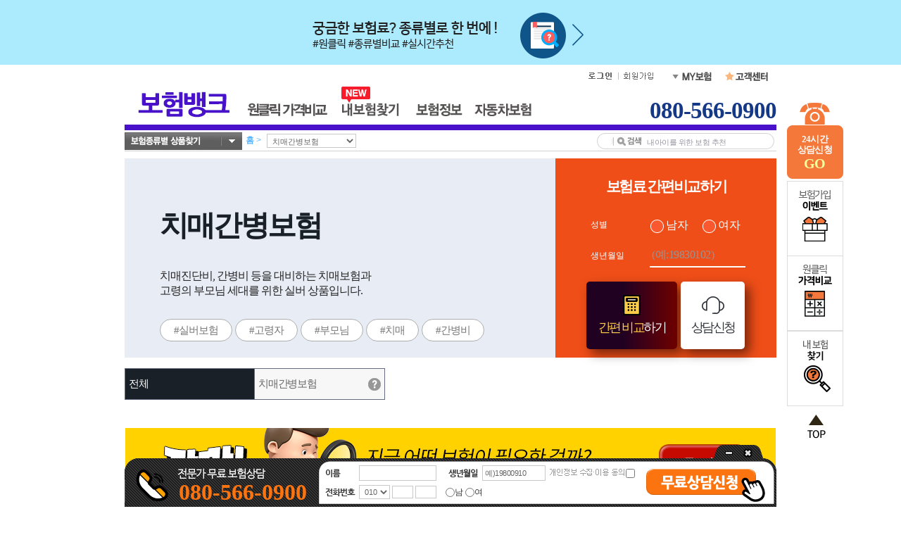

--- FILE ---
content_type: text/html;charset=ksc5601
request_url: https://smartbohum.insvalley.com/goods/gallerylist.jsp?market_cd=D05&market_point_cd=PLA_20070409007&header_yn=
body_size: 131513
content:










    
    

    






    
    


    
    



    



                                                                                                                                 




                                                                                                                                 













    
    

    






    
    


    
    



    






  

<html>

<head>
<meta http-equiv="Content-Type" content="text/html; charset=euc-kr">
<meta http-equiv="X-UA-Compatible" content="IE=Edge">
<link rel="stylesheet" type="text/css" href="/goods/gallerylist/gallerylist.css"/>
<link rel="stylesheet" type="text/css" href="/goods/insvalley_good.css">
<link rel="stylesheet" href="/goods/goods_ins_201110.css">

<link rel="stylesheet" href="/insvalley2010.css">

<style>
	.partFixed {
      position: fixed;
      top: 0px;
      z-index:100;
      width:926px;
    }
</style>






    
    

    






    
    


    
    



    









    
    

    






    
    


    
    



    







	<title>치매간병보험 전문비교 (치매보험추천, 노인실비보험)</title>
	<meta name="Description" content="국내 최대 보험비교사이트 인스밸리! 다양한 치매간병보험 상품을 비교, 상담하실 수 있습니다.치매간병보험 (치매보험추천, 노인실비보험)">
	<meta name="Keywords" content="인스밸리, 보험비교사이트, 보험비교, 의료실비, 실손의료보험, 실비보험, 실손보험, 암보험, 무해지환급형보험, 유병자보험, 간편심사보험, 어린이보험, 태아보험, 건강보험, 치아보험, 운전자보험, 상해보험, 실버보험, 간병보험, 종신보험, 정기보험, 골프보험, 주택화재보험, 연금보험, 저축보험, 연금저축보험, 변액보험, 자동차보험, 보험료비교, 보장비교, 암보험비교, 어린이보험비교, 암보험, 암보험비교사이트, 암보험비갱신형, 어린이보험, 보험비교사이트, 무해지환급형보험, 운전자보험, 운전자보험비교사이트, 운전자보험추천, 아파트화재보험, 주택화재보험, 치매보험추천,노인실비보험">
	<meta name="Author" content="(주)인스밸리">


	<meta property="og:type" content="website">
	<meta property="og:title" content="치매간병보험 전문비교">
	<meta property="og:description" content="다양한 보험사의 보험료, 보장 지금 확인!">
	<meta property="og:image" content="http://smartbohum.insvalley.com/img/2010main/1_logo_og.jpg">
	<meta property="og:url" content="http://smartbohum.insvalley.com/insvalley.jsp">


		<link rel="stylesheet" href="/insvalley2010.css?v=20260131032059" />


	<link rel="SHORTCUT ICON" href="/img/favicon.ico" />


	<link rel="stylesheet" href="/join_site/layout/standard/standard.css" />

<script type="text/javascript" src="/company/policy/policy.js"></script>
<script type="text/javascript" src="/join_site/scripts/join_common.js"></script>
<script type="text/javascript" src="/join_site/scripts/swfObject.js"></script>
<script type="text/javascript" src="/event/banner/scripts/banner.js"></script>
<script type="text/javascript">
<!--
	//게시판 관련 script
	var board_list_url      = '/board/common/boardList.jsp';
	var board_detail_url    = '/board/common/boardDetail.jsp';
	var mv_board_list_url   = '/board/talk/boardList.jsp';
	var mv_board_detail_url = '/board/talk/boardDetail.jsp';

	function goBoardList(board, keyword, board_color){
		self.location.href  = board_list_url + '?board='+board+'&keyword='+keyword+'&board_color='+board_color;
	}

	function goBoardDetail(board, keyword, board_color, board_no){
		self.location.href  = board_detail_url + '?board='+board+'&keyword='+keyword+'&board_color='+board_color+'&board_no='+board_no;
	}

    function goMovieBoardList(keyword){
        self.location.href = mv_board_list_url + '?keyword='+keyword;
    }

    function goMovieBoardDetail(board_no){
        self.location.href = mv_board_detail_url + '?board=intl&board_no='+board_no;
    }

	//뉴스 게시판 상세보기 2005.03.25 by Hongs™
	function goNews(board, keyword, board_color, board_no, url){
		if(url != ''){
		    var form = document.newsForm;
			var w = 800;
			var h = 600;
			var winl = (screen.width - w) / 2;
			var wint = (screen.height - h) /2;
			form.board_seq_no.value = board_no;
			form.news_url.value     = url;

			//window.open('', 'news', "left="+winl+", top="+wint+", width="+w+", height="+h+", toolbar=yes, location=yes, directories=yes, status=yes, menubar=yes, scrollbars=yes, resizable=yes");

			form.target = 'news';
			form.action = '/board/common/goNews.jsp';
			form.submit();
		}else{
			goBoardDetail(board, keyword, board_color, board_no);
		}
	}

	function changeLogin(){
		if(document.getElementById('img_login') != null && document.getElementById('img_logout') != null){
			document.getElementById('img_login').style.display = 'none';
			document.getElementById('img_logout').style.display = '';
		}
	}

	function openCounsel(type){
		var popW = 570;
		var popH = 228;
		var winW = (screen.width  - popW) / 2;
		var winH = (screen.height - popH) / 2;
		var variable = false;

		var i_market_cd = '';
		var curr_page = '0000';
		if(type == 'c')	curr_page = '999';

		if(type && type.indexOf("I") != -1) i_market_cd = '&i_market_cd='+type;

		if(type && type == "CENTER"){
			curr_page   = '0000';
			i_market_cd = '&i_market_cd=I08';
			variable    = true;
		}
		if(location.href.indexOf('/goods/gallerylist.jsp')!=-1 ||
			location.href.indexOf('/goods/gallerylist_company.jsp')!=-1){
			curr_page = 'gallerylist';
		}
		var infoCounUrl = "/goods/comm/counsel/join_cnsl_form.jsp?curr_page="+curr_page;
		if(document.compareForm && document.compareForm.d_market_cd ){
			popH = 300;
			winW = (screen.width  - popW) / 2;
			winH = (screen.height - popH) / 3;
		}
		infoCounUrl = infoCounUrl + i_market_cd;
		var infoCounWin = window.open(infoCounUrl,'jobWin','toolbar=0,location=0,directories=0,status=0,menubar=0,scrollbars=0,resizable=0,width='+popW+',height='+popH+',left='+winW+',top='+winH);

		if(infoCounWin && !infoCounWin.closed ) infoCounWin.window.focus();
	}

	function resizeJoinSiteIframe(){
		var joinSite = "FI9";
		if("#ZPO#SIK#".indexOf("#"+joinSite+"#") != -1){
			resizeZPO();
		//한경TV
		}else if("#FHT#".indexOf("#"+joinSite+"#") != -1){
			resizeFrame();
		//GS포인트
		}else if(joinSite == "SGS"){
			resizeSGS();
		}
	}
//-->
</script>

<form name="newsForm">
    <input type="hidden" name="board_seq_no"    value="" />
    <input type="hidden" name="news_url"        value="" />
</form>





<script type="text/javascript">
<!--
	if(!window.name || window.name == '')	window.name="SpeedPlanWindow";
//-->
</script>








    
    

    






    
    


    
    



    



<script type="text/javascript" src="/join_site/common/scripts/jquery-1.8.3.min.js"></script>
<script type="text/javascript" src="/TM/scripts/AjaxRequest.js"></script>
<script type="text/javascript" src="/goods/scripts/goods_util.js"></script>
<script type="text/javascript" src="/goods/scripts/parseScript.js"></script>
<script type="text/javascript" src="/goods/scripts/check_input.js"></script>
<script type="text/javascript" src="/goods/scripts/goods_main2.js" ></script>
<script type="text/javascript" src="/join_site/scripts/checkInput.js" ></script>

</head>
<body>
<div id="fullArea" onclick="closeLayer('input_layer');" style="display:none; position:absolute; width:100%; height:100%; z-index:999;"></div>	



<!-- 심의 레이어 -->
<div id="ap_layer" style="display:none;">
	<div id="ap_layerBack" style="width:100%;top:0px;left:0px;position:absolute;z-index:1000;top:0px;opacity:0.7;filter:alpha(opacity=70);background:#666;" onclick="changeLayer('ap_layer','close');"></div>
	<div id="ap_layerContent" style="position:absolute;z-index:2000;top:0;left:0;">
		<div style="margin:0; padding:0;" align="center">
			<table width="100%" border="0" cellspacing="0" cellpadding="0">
				<tr>
					<td valign="top">
						<div id="insur_layer01">
							<div class="layer_close" onclick="changeLayer('ap_layer','close');"><a class="modalCloseImg" title="Close"></a></div>
							<div class="layer_body01">
								<span>‘<font id="ap_layerTxt"></font>’은 현재 광고심의 진행중에 있습니다. 상담 신청을 남겨주시면 전문상담원이 확인 후 E-mail 및 SMS로 보험료를 알려드리도록 하겠습니다. 감사합니다.</span>
								<div class="btnWrap"> <a class="btn" href="javascript:changeLayer('ap_layer','close');">닫기</a> <a class="btn01" id="ap_layerLink">상담신청하기</a></div>
							</div>
						</div>
					</td>
				</tr>
			</table>
		</div>
	</div>
</div>
<!-- 심의 레이어 -->
<!-- 상품 0 레이어 -->
<div id="zr_layer" style="display:none;">
	<div id="zr_layerBack" style="width:100%;top:0px;left:0px;position:absolute;z-index:1000;top:0px;opacity:0.7;filter:alpha(opacity=70);background:#666;" onclick="changeLayer('zr_layer','close');"></div>
	<div id="zr_layerContent" style="position:absolute;z-index:2000;top:0;left:0;">
		<div style="margin:0; padding:0;" align="center">
			<table width="100%" border="0" cellspacing="0" cellpadding="0">
				<tr>
					<td valign="top">
						<div id="insur_layer01">
							<div class="layer_close" onclick="changeLayer('zr_layer','close');"><a class="modalCloseImg" title="Close"></a></div>
							<div class="layer_body01">
								<span>현재 온라인으로 확인 가능한 상품이 없습니다. 상담신청을 남겨주시면 원하시는 조건의 상품을 안내 해 드리겠습니다.</span>
								<div class="btnWrap"> <a class="btn" href="javascript:changeLayer('zr_layer','close');">닫기</a> <a class="btn01" href="javascript:openIvCounselPop('/goods/comm/counsel/join_cnsl_form.jsp?curr_page=gallerylist&i_market_cd=I13&company_cd=&v_d_market_cd=D05&v_part_cd=','02','counsel_pop',450,440,'no');">상담신청하기</a></div>
							</div>
						</div>
					</td>
				</tr>
			</table>
		</div>
	</div>
</div>
<!-- 상품 0 레이어 -->
<!-- 상품 결과 레이어 -->
<div id="goodsResultPage" style="display:none;position:absolute;top:0;left:0;width:0;height;">
	<div id="goodsResultPageBack" style="width:100%;top:0px;left:0px;position:absolute;z-index:1000;top:0px;opacity:0.7;filter:alpha(opacity=70);background:#666;" onclick="this.parentNode.style.display='none';"></div>
	<div id="goodsResultPageContent" style="position:absolute;left:0;top:0;z-index:2000;background:#ffffff;border-bottom:#4a4a4a 5px solid;border-right:#4a4a4a 5px solid;border-left:#4a4a4a 5px solid;border-top:#4a4a4a 5px solid;padding:10px 10px 10px 10px;">
		<iframe id="goods_pre_500" name="goods_pre_500_page" src="/blank.htm" width="659" height="570" scrolling="auto" marginwidth="0" marginheight="0" frameborder="0"></iframe>
	</div>
</div>
<!-- 상품 결과 레이어 -->
<!-- 상품 로딩 레이어 -->
<div id="goodsLoadingPage" style="display:none;">
	<div id="goodsLoadingPageBack" style="width:100%;top:0px;left:0px;position:absolute;z-index:1000;top:0px;opacity:0.7;filter:alpha(opacity=70);background:#666;" onclick="this.parentNode.style.display='none';"></div>
	<div id="goodsLoadingPageContent" class="layerBD1" align="center" style="z-index:2000;position:absolute;;top:0;left:0;background:#fff;">
		<img src="/img/good_201008/layer_text1.jpg" alt="보험료계산 중입니다.약3초정도 기다려주세요.">
		<p>
			<table width="250" border="0" cellspacing="0" cellpadding="0">
				<tr>
					<td><img src="/img/good_201008/pop_bar_ing.gif" width="250" height="8"></td>
				</tr>
			</table>
		</p>
	</div>
</div>
<!-- 상품 로딩 레이어 -->
<div id="resultViewLayer" style="display:none;position:absolute; z-index:1000; left:0px; top:0px; width:100%; height:100%;">
	<div class="info_black_overlay" onclick="changeLayer2('resultViewLayer','close');"></div>
	<div id="info_layer">
	  <div class="infotitle"><span class="top">이렇게 활용하세요!</span><span onclick="changeLayer2('resultViewLayer','close');" class="close"></span></div>
	  <section class="infomain">
	    <div class="mleft"></div>
	    <div class="mright">
	      <ul class="hh01">
	        <li><img src="/img/theme/oneclick/171110_infoimg04.jpg"> 를 클릭하면<br>실제 보장항목과 금액을 더 자세히!</li>
	        <li class="hh"><img src="/img/theme/oneclick/171110_infoimg05.jpg"> 을 클릭하면<br>보험료 조정, 맞춤설계 및 기타 문의를<br>부담없이 이용 가능합니다!</li>
	      </ul>
	    </div>
	  </section>
	  <div class="infobottom"><a class="btnWrap btn01 on" href="javascript:changeLayer2('resultViewLayer','close');" id="info_button">시작하기 ▶</a></div>
	</div>
</div>

<div id="gt_v2_layer" style="display:none;">
	<div id="gt_v2_layerBack" style="width:100%;top:0px;left:0px;position:absolute;z-index:1000;top:0px;opacity:0.7;filter:alpha(opacity=70);background:#666;" onclick="changeLayer('gt_v2_layer','close');"></div>
  <div class="Ga2003_layer" id="gt_v2_layerContent">
    <div class="Ga2003_header"><span class="layer2003_title" id="v2_layer_title">보험료 <em class="layer2003_tit">간편비교</em>하기</span> <a href="javascript:changeLayer('gt_v2_layer','close');" class="close_2003">나가기</a></div>
    <div class="Ga2003_contentWrap">
		<p class="Ga2003_layertit" id="v2_layer_sub_title">
			※ 정확한 보험료 계산을 위한 본인 확인 절차입니다.
			
		</p>
      <!-------------------- 인풋 정보입력 -------------------->
      <form name="v2LayerForm">
      <div class="gallery2003_cc"> 
        <!-- 보험종류선택 -->
        <div class="gallery2003_bg_join gallery2003_input_cell gallery2003_mphone" id="partArea" style="display:none;">
				</div>
        <!-- 이름 -->
        <div class="gallery2003_bg_join gallery2003_input_cell Lma_8">
          <label class="lab_g" id="joinNameLabel" for="name">이름</label>
          <input type="text" class="tf_g01" name="name" id="inputLayerName" maxlength="20" placeholder="(예:홍길동)">
          <!-- 성별 -->
          <div class="gallery2003_rdo_area" id="genderArea"> <span class="gallery2003_inp_rdo">
            <input type="radio" id="v2_man" value="1" name="sex_cd_chk">
            <label for="v2_man">남자</label>
            </span> <span class="gallery2003_inp_rdo">
            <input type="radio" id="v2_woman" value="2" name="sex_cd_chk">
            <label for="v2_woman">여자</label>
            </span> 
          </div>
        </div>
        <!-- //성별 --> 
        
        <!-- 생년월일 -->
        <div class="gallery2003_bg_join gallery2003_input_cell Lma_8" style="placeholder: #a3acb3;" id="yyyymmddArea">
          <label class="lab_g" for="birth">생년월일</label>
          <input type="text" class="tf_g" name="yyyymmdd" maxlength="8" placeholder="(예:19830102)">
        </div>
        <div id="loginDiv">
        <!-- 휴대폰번호 -->
        <div class="gallery2003_bg_join gallery2003_input_cell gallery2003_mphone Lma_8">
          <label class="lab_g" for="ctel_no">휴대폰</label>
          <input type="text" class="tf_g" maxlength="11" id="ctel_no" name="ctel_no" placeholder="(-없이 입력)">
        </div>
        
        <!-- 버튼 (동의 및 인증번호 받기) -->
        <div class="gallery2003_btnWrap01" id="sendSignNoBtn"> <a href="javascript:getSignNo();" class="gallery2003_btn01 gallery2003_btn_agree01">동의 및 인증번호 받기</a></div>
        <!-- //버튼 (동의 및 인증번호 받기) --> 
      	</div>
        <!--  개인정보 체크 -->
        <div class="gallery2003_w_chk">
          <input type="checkbox" name="agree_yn_1" id="agree_yn_1" onclick="setAgree(this);changeAgreeMarketing('v2LayerForm.agree_yn_1');">
          <label class="" for="agree_yn_1" id="agree_yn_1_label"><span>개인 정보 수집 이용 동의</span></label>
          
          <a class="gallery2003_more" href="javascript:openAgreePop('v2LayerForm.agree_yn_1');">보기</a> </div>
        <!-- //개인정보 체크 --> 
        <!--  인증번호 -->
        <div class="gallery2003_bg_join gallery2003_input_cell gallery2003_mphone" id="input_auth" style="display:none;">
            <label class="lab_g" for="auth_num">인증번호</label>
            <input type="text" class="tf_g" maxlength="6" id="auth_num" name="inputSignNo" onFocus="document.getElementById('inputSignNoHint').style.display='none';">
          <span class="gallery2003_phcode" id="inputSignNoHint" onclick="this.style.display='none';document.v2LayerForm.inputSignNo.focus();">(핸드폰으로 인증번호를 보내드렸습니다.) </span> </div>
        <!--  //인증번호 --> 
        
        <!--  보험료계산 버튼 -->
        <div class="gallery2003_btnWrap gallery2003_Lma_26" id="v2_layer_btn"> <a href="#" class="gallery2003_btn gallery2003_btn_insurPay">내 보험료 한번에 보기 <span class="gallery2003_btnTit">▶</span></a> </div>
        <!--  //보험료계산 버튼 --> 
      </div>
      <!-------------------- //인풋 정보입력 -------------------->
			<input type="hidden" name="sex_cd" 			value="" />
			<input type="hidden" name="pre_where" 		value="right_insu" />
			<input type="hidden" name="ctel_no_rest" value="" />
			<input type="hidden" name="ctel_no1" 		value="" />
			<input type="hidden" name="ctel_no2" 		value="" />
			<input type="hidden" name="ctel_no3" 		value="" />
			<input type="hidden" name="jumin_no" 		value="" />
			<input type="hidden" name="jumin_no1" 		value="" />
			<input type="hidden" name="jumin_no2" 		value="" />
			<input type="hidden" name="check_auth_type" value="Y" />
			<input type="hidden" name="fullSsn" 		value="" />
			<input type="hidden" name="sendYn" 			value="" />
			<input type="hidden" name="storeDb" 		value="Y" />
			<input type="hidden" name="signNo" 			value=""/>
			<input type="hidden" name="pFunc" 			value="" />
			<input type="hidden" name="chkName" 		value="" />
			<input type="hidden" name="chkSSN" 			value="" />
			<input type="hidden" name="tel_no1" 		value="" />
			<input type="hidden" name="tel_no2" 		value="" />
			<input type="hidden" name="tel_no3" 		value="" />
			<input type="hidden" name="login_yn" 		value="VC" />
			<input type="hidden" name="curr_page" 		value="galleryTop" />
			<input type="hidden" name="company_cd" 		value="" />
			<input type="hidden" name="i_market_cd" 	value="" />
			<input type="hidden" name="market_cd" 	value="" />
			<input type="hidden" name="relation_cd_20" 		value="01" /> 
			<input type="hidden" name="agree_marketing">
			<input type="hidden" name="agree_3rd">
			<input type="hidden" name="layer_type">
    	</form>
    </div>
  </div>
</div>


<iframe id="goods_excute_page" name="goods_excute_page" src="/blank.htm" width="0" height="0" marginwidth="0" marginheight="0" frameborder="0" style="display:none;" ></iframe>	







    
    

    






    
    


    
    



    

<script type="text/javascript">
<!--
	var joinSite = 'FI9';
	function addLoadEvent(){
		var func = '';
		var arg = arguments;
		var param_array = new Array();
		for(var i=0;i<arg.length;i++){
			if(i==0) func = arg[i];
			else{
				param_array.push(arg[i]);
			}
		}
		var oldonload = window.onload;
		if(typeof window.onload != 'function'){
			window.onload = function(){
				var func_str = 'func(';
				for(var i=0;i<param_array.length;i++){
					if(typeof param_array[i] == 'string'){
						func_str += '"' + param_array[i] + '"';
					}else{
						func_str += param_array[i];
					}
					if(i != param_array.length-1) func_str += ',';
				}
				func_str += ')';
				eval(func_str);
			}
		}else{
			window.onload = function(){
				oldonload();
				var func_str = 'func(';
				for(var i=0;i<param_array.length;i++){
					if(typeof param_array[i] == 'string'){
						func_str += '"' + param_array[i] + '"';
					}else{
						func_str += param_array[i];
					}
					if(i != param_array.length-1) func_str += ',';
				}
				func_str += ')';
				eval(func_str);
			}
		}
	}
//-->
</script>






    
    

    






    
    


    
    



    






<span id="top_text_layer" style="display:; position:absolute;">
간병실버보험 비교사이트 인스밸리입니다. 부담되는 치매 간병비 및 노인질환성 질병과 사망, 이 모든 것을 보장해주는 실버보험을 알아보세요. 부모님을 위한 노인보험도 좋지만, 일찍부터 실버보험 가입으로 준비를 하시는 것도 추천드립니다. 보장내용과 비갱신 여부, 사망보장, 장기요양등급별 진단금액 등에 대한 상세한 내용도 무료로 설명받으시고, 가장 저렴하면서도 좋은 실버보험 추천을 받아 가입까지 하는 무료서비스를 지금 바로 받아보세요.</span>
<script>document.getElementById("top_text_layer").style.display = "none";</script>








    
    

    






    
    


    
    



    










    
    

    






    
    


    
    



    









    
    

    






    
    


    
    



    




<!--div style="position:absolute;z-index:1000;"-->
	<div id="oneclickLayer" style="display:none;">
		<div id="oneclickLayerBack" style="width:100%;top:0px;left:0px;position:absolute;z-index:1000;top:0px;opacity:0.7;filter:alpha(opacity=70);background:#666;" onclick="openLayerOneclick('close');"></div>
		<div id="oneclickLayerContent" style="display:; position:absolute; left:0px; top:0px; z-index:1000;">
			<iframe id="oneclickLayerFrame" name="oneclickLayerFrame" src="/blank.htm" marginwidth="0" frameborder="0" marginheight="0" scrolling="no"></iframe>
		</div>
		<a href="javascript:openLayerOneclick('close');" id="oneclickLayerClose" style="position:absolute;z-index:1000;background:#333;padding:10px;">
			<img src="/img/pop/btn_Lclose.png" alt="나가기">
		</a>
	</div>
<!--/div-->



<script type="text/javascript">
	function resizeFrame(frm,layer_name,added_height){
		if(typeof(frm) == 'string'){
			frm = document.getElementById(frm);
		}
		
		frm.style.height = "auto";
 		contentHeight = frm.contentWindow.document.body.scrollHeight;
 		
 		if(!added_height) added_height = 0;
		frm.style.height = contentHeight + 12 + added_height + "px";	
 		rePosition(layer_name);
	}
	
	function rePosition(layer_name, adjust_x, adjust_y){
		var rePositionLayer = document.getElementById(layer_name);
		
		if(!adjust_x) adjust_x = 0;
		if(!adjust_y) adjust_y = 0;
		
		if(layer_name == 'goodsResultPage' || layer_name == 'counselResult'){
			rePositionLayer.style.left = (document.body.scrollLeft + (document.body.clientWidth / 4) - rePositionLayer.offsetWidth/2)+adjust_x;
			rePositionLayer.style.top = (document.body.scrollTop + (document.body.clientHeight / 3) - rePositionLayer.offsetHeight/2)+adjust_y;
		}else{
			rePositionLayer.style.left = (document.body.scrollLeft + (document.body.clientWidth / 2) - rePositionLayer.offsetWidth/2)+adjust_x;
			rePositionLayer.style.top = (document.body.scrollTop + (document.body.clientHeight / 2) - rePositionLayer.offsetHeight/2)+adjust_y;
		}
	}
</script>
<div id="input_layer" style="display:none; position:absolute; left:0px; top:0px;z-index:99998; background:#ffffff; border-bottom: #4a4a4a 5px solid; border-right: #4a4a4a 5px solid; border-left: #4a4a4a 5px solid;border-top: #4a4a4a 5px solid; padding:10px 10px 10px 10px;">
	<iframe id="input_frame" allowTransparency name="input_frame" onload="resizeFrame(this,'input_layer',0);" src="/blank.htm" marginwidth="0" scrolling="no" frameborder="0" marginheight="0" width="756" height="720"></iframe>
</div>










    
    

    






    
    


    
    



    

<script type="text/javascript" src="/join_site/common/scripts/jquery-1.8.3.min.js"></script>
<script type="text/javascript">
<!--
	function openLayerCommCnsl(url, marketCd){
		
		if(document.getElementById('commCnslLayer').style.display == 'none'){
			var o_w = 741;
			var o_h = 603;

			document.getElementById('commCnslLayerBack').style.width = document.body.scrollWidth+'px';
			document.getElementById('commCnslLayerBack').style.height = document.body.scrollHeight+'px';

			var scrollTop = window.scrollY;
			if(window.innerHeight >= o_h){	// 현재 브라우저의 높이가 컨텐츠의 높이랑 같거나 클때
				var clientHeight = window.innerHeight;/*document.body.clientHeight*/;
				var rstTop = (clientHeight - o_h)/2 + scrollTop;

				document.getElementById('commCnslLayerContent').style.top = rstTop+'px';
				document.getElementById('commCnslLayerClose').style.top = rstTop+'px';
			}else{
				document.getElementById('commCnslLayerContent').style.top = scrollTop+'px';
				document.getElementById('commCnslLayerClose').style.top = scrollTop+'px';
			}

			document.getElementById('commCnslLayerContent').style.left = (document.body.clientWidth-o_w)/2+'px';
			document.getElementById('commCnslLayerClose').style.left = ((document.body.clientWidth-o_w)/2)+o_w+'px';
			
			document.getElementById('commCnslLayerFrame').src = url;
			document.getElementById('commCnslLayerFrame').width = o_w+'px';
			document.getElementById('commCnslLayerFrame').height = o_h+'px';
			document.getElementById('commCnslLayer').style.display = '';
			document.getElementById('commCnslLayerFrame').focus();
		}else{
			document.getElementById('commCnslLayer').style.display = 'none';
			document.getElementById('commCnslLayerFrame').src = '/blank.htm';
		}
	}
	
	function pac_openPop(popName, popSrc, width, height, scr) {
		var popW = width;
		var popH = height;
		var winW = (screen.width  - popW) / 2;
		var winH = (screen.height - popH) / 2;

		var option = 'toolbar=0,location=0,directories=0,status=0,menubar=0,scrollbars='+scr+',resizable=0,width='+popW+',height='+popH+',left='+winW+',top='+winH
		window.open(popSrc, popName, option);
	}

	$(window).resize(function(){
		if(document.getElementById('commCnslLayer').style.display == ''){
			var o_w = 741;
			document.getElementById('commCnslLayerBack').style.width = document.body.scrollWidth;
			document.getElementById('commCnslLayerBack').style.height = document.body.scrollHeight;
			document.getElementById('commCnslLayerContent').style.left = (document.body.clientWidth-o_w)/2;
			document.getElementById('commCnslLayerClose').style.left = ((document.body.clientWidth-o_w)/2)+o_w;
		}
	});
//-->
</script>
<div id="commCnslLayer" style="display:none;">
	<div id="commCnslLayerBack" style="width:100%;top:0px;left:0px;position:absolute;z-index:1000;top:0px;opacity:0.7;filter:alpha(opacity=70);background:#666;" onclick="openLayerCommCnsl('');"></div>
	<div id="commCnslLayerContent" style="display:; position:absolute; left:0px; top:0px; z-index:2000;">
		<iframe id="commCnslLayerFrame" name="commCnslLayerFrame" src="/blank.htm" marginwidth="0" frameborder="0" marginheight="0" scrolling="no"></iframe>
	</div>
	<a href="javascript:openLayerCommCnsl('');" id="commCnslLayerClose" style="position:absolute;background:#333;padding:10px;z-index:2001;">
		<img src="/img/pop/btn_Lclose.png" alt="나가기">
	</a>
</div>





			





    
    

    






    
    


    
    



    







	
		
		




    
    

    






    
    


    
    



    

<script>
<!--
	function getCookies(name){
		var nameOfCookie = name + "=";
		var x = 0;
		while(x <= document.cookie.length){
			var y = (x+nameOfCookie.length);
			if(document.cookie.substring( x, y ) == nameOfCookie){
				if ((endOfCookie=document.cookie.indexOf( ";", y )) == -1)
					endOfCookie = document.cookie.length;
				return unescape(document.cookie.substring( y, endOfCookie));
			}
			x = document.cookie.indexOf( " ", x ) + 1;
			if(x == 0)	break;
		}
		return "";
	}

	function setCookies(name, value, expiredays){
		var todayDate = new Date();

		//오늘 24시로 쿠키 유효시간 설정
		//(setTime으로 초가지 0으로 하면 모든시간이 초기화 되기때문에 초는 그냥나둔다) 2005.12.02 By 백승춘
		var hour_1 = eval(24-todayDate.getHours());
		todayDate.setHours(eval(todayDate.getHours()+hour_1));
		todayDate.setMinutes(0);

		document.cookie = name + "=" + escape( value ) + "; path=/; expires=" + todayDate.toGMTString() + ";"
	}

	function loadpopunder(){
		if(getCookies("popunder") == ''){
			setCookies("popunder", "Y", 1);
			if(!window.opener || window.opener == 'null' || window.opener == 'undefined'){
				var popUrl = '/join_site/layout/overture/ad_pop_page.jsp';
			
				win2_pop=window.open(popUrl + '?popType=oneclick&market_cd=D05','popunder','left=300,top=0,width=1000,height=800,scrollbars=yes,resizable=yes');
			
				win2_pop.blur();
				window.focus();
			}
		}
	}


	window.addEventListener('load', function() {
		try {
			loadpopunder();
		} catch(e) {
			console.log(e);
		}
	});

//-->
</script>

	
	
	

<script language="javascript" src="/search/search.js"></script>
<script language="javascript">
<!--
	function MemCheck(){
		document.memcheck.submit();
	}

	function showCategory(mode){
		var topCate = eval("document.getElementById('market_category')");
		if(topCate != null){
			topCate.style.display = mode;
		}
	}




	function getHeaderGroupProductList(){
		var form = document.hSearchForm;
		if(document.all.header_d_market_cd.value == 'CAR'){
			//location.href = '/ivcar/tran/main.jsp';
			location.href = '/ivcar/tran/aio.jsp';
			return;
		}
		
		location.href = '/goods/gallerylist.jsp?market_cd=' + document.all.header_d_market_cd.value + '&market_point_cd=PLA_20100608001';
		
	}

	function goGroupProductCd(){
		var market_cd = document.all.header_d_market_cd.value;
		var group_product_cd 	= document.all.header_group_product_cd.value.substring(0,6);
		var button_type			= document.all.header_group_product_cd.value.substring(6);
		if(market_cd == '' || group_product_cd == '') return;
		
		if(button_type == 'G'){
			openIvWin('/goods/comm/counsel/join_cnsl_form.jsp?curr_page=&group_product_cd='+group_product_cd,'counsel_pop',450,440,'no');
		}else if(button_type == 'I'){
			location.href = '/goods/comm/goods_350.jsp?market_cd=' + market_cd + '&group_product_cd=' + group_product_cd + '&market_point_cd=PLA_20100608001';
		}else{
			location.href = '/goods/comm/goods_200.jsp?market_cd=' + market_cd + '&group_product_cd=' + group_product_cd + '&market_point_cd=PLA_20100608001';
		}
	}


	function getById(id){
		return document.getElementById(id);
	}

	function hideSubMenuLayer(){
		getById('quick_top_menu').style.display = 'none';
	}

	function setQuickMenuLayer(sh_lyr){
		if(sh_lyr == 'recommend' && recommend_content != ''){
			getById('quick_top_menu').innerHTML = recommend_content;
		}else if(sh_lyr == 'car' && car_content != ''){
			getById('quick_top_menu').innerHTML = car_content;
		}else if(sh_lyr == 'insuinfo' && insuinfo_content != ''){
			getById('quick_top_menu').innerHTML = insuinfo_content;
		}else if(sh_lyr == 'myinsu' && myinsu_content != ''){
			getById('quick_top_menu').innerHTML = myinsu_content;
		}else{
			var httpRequest = getXMLHttpRequest();
			var url = '/join_site/layout/insvalley/subMenuDiv.jsp?category=' + sh_lyr;
			httpRequest.open('GET', url, false);
			httpRequest.send(null);
			getById('quick_top_menu').innerHTML = httpRequest.responseText;
			if(sh_lyr == 'recommend'){
				recommend_content = getById('quick_top_menu').innerHTML;
			}else if(sh_lyr == 'car'){
				car_content = getById('quick_top_menu').innerHTML;
			}else if(sh_lyr == 'insuinfo'){
				insuinfo_content = getById('quick_top_menu').innerHTML;
			}else if(sh_lyr == 'myinsu'){
				myinsu_content = getById('quick_top_menu').innerHTML;
			}
		}
		
	}

	function hideSubMenuLayerEnd(){
		hideSubMenuLayer();
		isShow = false;
	}

	function showSubMenuLayerEnd(){
		isShow = true;
		showSubMenuLayer('');
	}

	var isShow = true;
	var recommend_content = '';
	var car_content = '';
	var insuinfo_content = '';
	var myinsu_content = '';

	function showSubMenuLayer(sh_lyr){
		if(sh_lyr != ''){
			setQuickMenuLayer(sh_lyr);
			isShow = true;
		}
		if(isShow){
			getById('quick_top_menu').style.display = '';
			if(!document.attachEvent){
				if(sh_lyr != ''){
					getById('quick_top_menu').style.width = '856px';
					getById(sh_lyr+'_sub_div_inner').style.width = '856px';
				}
			}
		}
	}

	function changeLoginBtn(){
		var td1 = document.getElementById('login_td');
		var td2 = document.getElementById('meminfo_td');
		if(td1 != null && td2 != null){
			td1.innerHTML = '<a name="헤더" href="/login/insvalley/SpokeLogOut.jsp"><img src="/img/2010main/s_menu05_C.jpg" border="0"></a>';
			td2.innerHTML = '<a name="헤더" href="/memcenter/updateMember.jsp"><img src="/img/2010main/s_menu06_C.jpg" border="0"></a>';
		}
	}

	function showMyInsuLayer(){
		document.getElementById('myzone_layer').style.display = '';
	}

	function hideMyInsuLayer(){
		document.getElementById('myzone_layer').style.display = 'none';
	}
//-->
</script>







    
    

    






    
    


    
    



    









    
    

    






    
    


    
    



    





	
	<style type="text/css">
	<!--
		.topline_ad {
			position: relative;
			width:100%
			z-index: 600;
			min-width: 990px;
			background-repeat: repeat-x;
			font: 0/0 a;
			text-align: center;
		}
		.inner {
			overflow: hidden;
			position: relative;
			width: 925px;
			margin: 0 auto;
			background-repeat:no-repeat;
		}

		.b_time1 {
			top: 6px;
			left: 667px;
		}
		.b_time2 {
			position: absolute;
			display: block;
			width: 70px;
			text-align: right;
			top:6px;
			left:805px
		}
		.inner strong {
			font-family:Helvetica, Arial, sans-serif;
			color:#ffffff;
			font-size: 50px;
			line-height: 67px;
			letter-spacing:-1px;
		}
		.b_time1,.b_time2
		{
			position:absolute;
			display:block;
			width:70px;
			text-align:right;
		}
	//-->
	</style>
	<script type="text/javascript">
	<!--
		function headerClickLog(ad_id){
			if(ad_id != ''){
				var oXMLHTTP = null;
				if(window.ActiveXObject){
					try{
						oXMLHTTP = new ActiveXObject("Msxml2.XMLHTTP");
					}catch(e){
						try{
							oXMLHTTP = new ActiveXObject("Microsoft.XMLHTTP");
						}catch(e2){
						}
					}
				}else if(window.XMLHttpRequest){
					oXMLHTTP = new XMLHttpRequest();
				}
				var sURL = "/event/banner/storeClick.jsp?ad_id="+ad_id;
				oXMLHTTP.open("GET",sURL, false);
				oXMLHTTP.send(null);
				message = oXMLHTTP.responseText;
				//alert(message);
			}
		}
	//-->
	</script>
	<div id="topline_banner" class="topline_ad" style=" background-color:#acebfe;">
		<div class="inner" style="border:0; padding:0; padding-left:0; padding-right:0; ">
			<div style="height: 92px;">
				<ul style="width:926px; position:relative; padding-top: 9px;box-sizing: border-box;">
					<li style="width:463px; height:82px; display:inline-block;"><a href="/theme/issue/goods/oneClick_main.jsp?diagnoFileName=COUNSEL_TIME" onclick="javascript:headerClickLog('3032');"><img src="/img/2010main/2204_top07.png" align="left" border="0" style="margin-left:0; margin-right:0;"></a></li>
					<li style="width:463px; height:82px; display:inline-block;"><a href="/goods/gallerylist.jsp?market_cd=D16&market_point_cd=PLA_20151106001" onclick="javascript:headerClickLog('3034');"><img src="/img/2010main/2204_top04.png" align="left" border="0" style="margin-left:0; margin-right:0;"></a></li>
				</ul>
			</div>
		</div>
	</div>


	<table width="100%" border="0" cellspacing="0" cellpadding="0">
		<tbody>
			<tr>
				<td valign="center">
					<table width="926" align="center" border="0" cellspacing="0" cellpadding="0" style="width: 100%">
						<tbody>
							<tr>
								<td>
									<table width="926" align="center" border="0" cellspacing="0" cellpadding="0" style="margin: auto;">
										<tbody>
											<tr>
												<td width="926" valign="top"></td>
												<div id="r_wing" style="position:fixed; margin-top: 26px;">
												<td valign="top">
													<div id="right_banner_div" style="position:absolute;z-index:600;">
														<div style="position:relative;left:15px; margin-top:54px;">
															<ul class="wingWrap02">
															
																<li style="position:fixed; height:110px;">
																	<a href="javascript:openLayerCommCnsl('/goods/comm/counsel/join_cnsl_form_layer.jsp?curr_page=0000');headerClickLog('3037');">
																		<img src="/img/2010main/r_wingbg.png" alt="24시간 상담신청" />
															        	<span style="color:#FFF; font-weight:800; line-height:15px; text-align:center; width:74px; font-size:13px; position:absolute; left:2.5px; bottom:11px; letter-spacing:-0.8px; font-family:'나눔고딕' ">24시간<br />상담신청<br />
															            	<span style="color:#f9ff9c; line-height:25px; font-size:20px; font-weight:800; font-family:'나눔고딕'">GO</span>
															            </span>
														            </a>
														        </li>
															
															</ul>
															<ul class="wingWrap" style="position: fixed; margin-top: 111px; height: 319px; background: #FFF; border: none;">
																<!--<li style="border:1px solid #dcdcdc;"><img src="/img/2010main/r_wing1.jpg" alt="랭키닷컴 보험포털 1위" /></a></li>-->
																<li><a href="/event/rebate/main.jsp"><img src="/img/2010main/r_wing2.jpg" alt="보험가입 이벤트" /></a></li>
																<li><a href="/theme/issue/goods/oneClick_main.jsp"><img src="/img/2010main/r_wing3.jpg" alt="원클릭 가격비교" /></a></li>
																<li><a href="/mini/theme/easy_find/company/l/main.jsp?landing_type=D"><img src="/img/2010main/r_wing11.jpg" alt="내보험찾기" /></a></li>
																<span id="r_top" class="r_top">
																	<a href="javascript:window.scroll(0,0);">
																		<img src="/img/2010main/r_top.png" alt="상단으로 가기" style="margin-top: 10px" />
																	</a>
																</span>
															</ul>
														</div>
													</div>
												</td>
											</tr>
										</tbody>
									</table>
								</td>
							</tr>
						</tbody>
					</table>
				</td>
			</tr>
		</tbody>
	</table>

	




<table width="100%" height="21" border="0" cellspacing="0" cellpadding="0"><!-- 최상위 Table -->
	<tr>
		<td align="center">
			<table width="926" border="0" cellspacing="0" cellpadding="0" align="center">
				
				<tr>
					<td>
						<table width="100%" height="21" border="0" cellspacing="0" cellpadding="0">
							<tr>
								<td width="560" style="padding-top:5px;"><!--<img src="/img/2010main/logo_10th.jpg" alt="창립10주년" width="149" height="24" style="margin-left: 226px;" />--></td>
								
								
								<td style="padding-top:5px;" width="50" align="right" id="login_td"><a name="헤더" href="javascript:MemCheck();"><img src="/img/2010main/s_menu05.jpg" border="0"></a></td>
								<td style="padding-top:5px;" width="50" id="meminfo_td"><a name="헤더" href="/memcenter/joinMember.jsp"><img src="/img/2010main/s_menu06.jpg" border="0"></a></td>
								
								<td style="padding-top:7px;" width="68">
									<a name="헤더" href="/myzone/myinsu_main.jsp"><img src="/img/2010main/s_menu07.jpg" alt="MY보험" border="0" onmouseover="showMyInsuLayer();" onmouseout="hideMyInsuLayer();" /></a>
									
									<div id="myzone_layer" style="position:absolute; z-index:100; display:none;" onmouseover="showMyInsuLayer();">
										<div style="position:relative; left:0px; top:10px; width:82px; padding:13px 15px; border-top:solid 1px #949494; border-left:solid 1px #949494; border-right:solid 1px #949494; border-bottom:solid 1px #949494; background-position:right; background-color: #ffffff; z-index:100;" onmouseover="showMyInsuLayer();" onmouseout="hideMyInsuLayer();">
											<table width="95" border="0" cellspacing="0" cellpadding="0">
												<tr>
													<td style="font-size:12px; color:#975959; font-weight:bold; line-height:15px; padding-bottom:3px;">생명.장기보험</td>
												</tr>
												<tr>
													<td height="20" valign="middle" ><img src="/img/2010main/1_dot02.jpg" align="absmiddle" /><a href="/myzone/mz100_insu.jsp">설계내역</a></td>
												</tr>
												<tr>
													<td height="20" valign="middle" ><img src="/img/2010main/1_dot02.jpg" align="absmiddle" /><a href="/myzone/mz200_list.jsp">가입/신청현황</a></td>
												</tr>
												<tr>
													<td height="15"></td>
												</tr>
												<tr>
													<td style="font-size:12px; color:#975959; font-weight:bold; line-height:15px; padding-bottom:3px;">자동차보험</td>
												</tr>
												<tr>
													<td height="20" valign="middle" ><img src="/img/2010main/1_dot02.jpg" align="absmiddle" /><a href="/myzone/mycar/mycar_510.jsp">비교견적현황</a></td>
												</tr>
												<tr>
													<td height="20" valign="middle" ><img src="/img/2010main/1_dot02.jpg" align="absmiddle" /><a href="/myzone/mycar/mycar_410.jsp">보험가입현황</a></td>
												</tr>
											</table>
										</div>
									</div>
									
								</td>
								
							
								<td style="padding-top:5px;" width="69"><a name="헤더" href="/cucenter/cucenter_main.jsp"><img src="/img/2010main/s_menu02.jpg" width="69" height="21" alt="고객센터" border="0" /></a></td>
								
							</tr>
						</table>
						<span id="super_link">
							<a name="보험비교사이트 인스밸리" title="보험비교사이트 인스밸리" href="/site/compare/insurance.jsp">보험비교사이트 인스밸리</a>
						</span>
						<script type="text/javascript">
						<!--
							document.getElementById('super_link').style.display = 'none';
						//-->
						</script>
					</td>
				</tr>
				<tr>
					<td colspan="2">
						<table width="100%" border="0" cellspacing="0" cellpadding="0">
							<tr>
								<td width="167" height="59">
									
									<a name="헤더" href="/join_site/index.jsp">
										
										<img src="/img/2010main/1_logo_bankbohum.jpg" alt="행복설계인스밸리" width="167" height="59" border="0" />
									</a>
									
								</td>
								<td align="center" valign="bottom">
									<table border="0" cellspacing="0" cellpadding="0">
										<tr>
											<td style="width: 139px"><a name="헤더" href="/theme/issue/goods/oneClick_main.jsp"><img src="/img/2010main/1_gmenu10M.jpg" alt="원클릭 가격비교" id="oneclick" border="0" onmouseover="MM_swapImage('oneclick','','/img/2010main/1_gmenu10M_over.jpg',1);" onmouseout="MM_swapImgRestore();" class="img01"></a></td>
											<td style="width: 139px"><img src="/img/2010main/2104_new_icon.png" style="position: absolute; margin-top: -9px; margin-left: 10px;"><a name="헤더" href="/mini/theme/easy_find/company/l/main.jsp?landing_type=D"><img src="/img/2010main/1_gmenu15M.jpg" alt="내보험찾기" id="easy_find" border="0" onMouseOver="MM_swapImage('easy_find','','/img/2010main/1_gmenu15M_over.jpg',1);" onMouseOut="MM_swapImgRestore();" class="img01"></a></td>
										
											<td style="width: 100px"><a name="헤더" href="/consult/consult_main.jsp"><img src="/img/2010main/1_gmenu09M.jpg" alt="보험정보" border="0" id="recommend_menu" onmouseover="MM_swapImage('recommend_menu','','/img/2010main/1_gmenu09M_over.jpg',1);showSubMenuLayer('recommend');" onmouseout="MM_swapImgRestore();hideSubMenuLayer();" class="img01" /></a></td>
											
											
											<td><a name="헤더" href="/ivcar/tran/aio.jsp"><img src="/img/2010main/1_gmenu04M.jpg" alt="자동차보험" border="0" id="car_menu" onmouseover="MM_swapImage('car_menu','','/img/2010main/1_gmenu04M_over.jpg',1);" onmouseout="MM_swapImgRestore();" class="img01" /></a></td>
											
											
											<td><img class="img01" style="width: 41px" src="/img/common/blank.gif"></td>
										</tr>
									</table>
								</td>
								
								<td width="286" align="right" valign="bottom" style="font-family:Impact; color: #163987; font-size:33px; font-weight:bold; line-height:120%; letter-spacing:-1;">080-566-0900</td>
								
							</tr>
						</table>
					</td>
				</tr>
				<tr>
					
					<td colspan="2" height="8" onmouseover="showSubMenuLayer('');" onmouseout="hideSubMenuLayer();" bgcolor="#4911ca"></td>
				</tr>
				<tr>
					<td colspan="2" onmouseover="showSubMenuLayer('');" onmouseout="hideSubMenuLayer();" height="3">
						<div onmouseover="showSubMenuLayerEnd('');" onmouseout="hideSubMenuLayerEnd();" style="position:absolute;" id="quick_top_menu" style="display:none;z-index:30;"></div>
					</td>
				</tr>
				
				<tr>
					<td colspan="2">
						<table width="100%" border="0" cellspacing="0" cellpadding="0">
							<tr>
								<td width="167" valign="top" onmouseover="showCategory('block');" onmouseout="showCategory('none');">
									<div style="position:absolute;" style="z-index:20;">
										<div id="market_category" style="display:none; position:relative; left:0px; top:25px; z-index:20;">
											
                							




    
    

    






    
    


    
    



    



<script type="text/javascript" src="/common/include_file/insvalley/commonCategory.js"></script>
<script type="text/javascript" src="/join_site/common/goods_category.js?v=20260131032059"></script>
<script type="text/javascript">
<!--
	function categoryCompanyLink(company_cd){
		document.location.href = '/goods/gallerylist_company.jsp?company_cd=' + company_cd + '&market_point_cd=PLA_20070409006';
	}
//-->
</script>
<table width="100%" border="0" cellspacing="0" cellpadding="0">
	<tr>
		<td style="position:absolute;z-index:999;">
			<div id="subLayer" style="position:absolute; display:none; left:150px; top:0px; width:480px;height:0px;z-index:100;filter:alpha(opacity=100)" onmouseover="javascript:showLayerDiv();" onmouseout="javascript:hiddenLayerDiv();"></div>
		</td>
	</tr>
	<tr>
		<td width="167" align="left">
			<div class="menu_left sub" style="height: auto;">
				<ul class="menu_left_list">
				
					<li style="line-height:30%;">&nbsp;</li>
				
				
					<li onmouseover="javascript:showLayer('D16','FI9_S',1);" onmouseout="javascript:hiddenLayerDiv(); initCategoryMarket();"><a id="categoryLinkD16" name="categoryLink" class="" href="/goods/gallerylist.jsp?market_cd=D16&market_point_cd=PLA_20070409005">유병자·간편심사보험</a></li>
				
					<li onmouseover="javascript:showLayer('D18','FI9_S',2);" onmouseout="javascript:hiddenLayerDiv(); initCategoryMarket();"><a id="categoryLinkD18" name="categoryLink" class="" href="/goods/gallerylist.jsp?market_cd=D18&market_point_cd=PLA_20070409005">무해지 건강보험</a></li>
				
					<li onmouseover="javascript:showLayer('D19','FI9_S',3);" onmouseout="javascript:hiddenLayerDiv(); initCategoryMarket();"><a id="categoryLinkD19" name="categoryLink" class="" href="/goods/gallerylist.jsp?market_cd=D19&market_point_cd=PLA_20070409005">수술·입원비보험</a></li>
				
					<li onmouseover="javascript:showLayer('D03','FI9_S',4);" onmouseout="javascript:hiddenLayerDiv(); initCategoryMarket();"><a id="categoryLinkD03" name="categoryLink" class="" href="/goods/gallerylist.jsp?market_cd=D03&market_point_cd=PLA_20070409005">암보험</a></li>
				
					<li onmouseover="javascript:showLayer('D04','FI9_S',5);" onmouseout="javascript:hiddenLayerDiv(); initCategoryMarket();"><a id="categoryLinkD04" name="categoryLink" class="" href="/goods/gallerylist.jsp?market_cd=D04&market_point_cd=PLA_20070409005">어린이보험</a></li>
				
					<li onmouseover="javascript:showLayer('D10','FI9_S',6);" onmouseout="javascript:hiddenLayerDiv(); initCategoryMarket();"><a id="categoryLinkD10" name="categoryLink" class="" href="/goods/gallerylist.jsp?market_cd=D10&market_point_cd=PLA_20070409005">운전자보험</a></li>
				
					<li onmouseover="javascript:showLayer('D20','FI9_S',7);" onmouseout="javascript:hiddenLayerDiv(); initCategoryMarket();"><a id="categoryLinkD20" name="categoryLink" class="" href="/goods/gallerylist.jsp?market_cd=D20&market_point_cd=PLA_20070409005">간호간병보험</a></li>
				
					<li onmouseover="javascript:showLayer('D05','FI9_S',8);" onmouseout="javascript:hiddenLayerDiv(); initCategoryMarket();"><a id="categoryLinkD05" name="categoryLink" class="" href="/goods/gallerylist.jsp?market_cd=D05&market_point_cd=PLA_20070409005">치매간병보험</a></li>
				
					<li onmouseover="javascript:showLayer('D06','FI9_S',9);" onmouseout="javascript:hiddenLayerDiv(); initCategoryMarket();"><a id="categoryLinkD06" name="categoryLink" class="" href="/goods/gallerylist.jsp?market_cd=D06&market_point_cd=PLA_20070409005">종신·정기보험</a></li>
				
					<li onmouseover="javascript:showLayer('D08','FI9_S',10);" onmouseout="javascript:hiddenLayerDiv(); initCategoryMarket();"><a id="categoryLinkD08" name="categoryLink" class="" href="/goods/gallerylist.jsp?market_cd=D08&market_point_cd=PLA_20070409005">연금보험</a></li>
				
					<li onmouseover="javascript:showLayer('D17','FI9_S',11);" onmouseout="javascript:hiddenLayerDiv(); initCategoryMarket();"><a id="categoryLinkD17" name="categoryLink" class="" href="/goods/gallerylist.jsp?market_cd=D17&market_point_cd=PLA_20070409005">치아보험</a></li>
				
					<li onmouseover="javascript:showLayer('D12','FI9_S',12);" onmouseout="javascript:hiddenLayerDiv(); initCategoryMarket();"><a id="categoryLinkD12" name="categoryLink" class="" href="/goods/gallerylist.jsp?market_cd=D12&market_point_cd=PLA_20070409005">골프·주택화재보험</a></li>
				
					<li onmouseover="javascript:showLayer('D01','FI9_S',13);" onmouseout="javascript:hiddenLayerDiv(); initCategoryMarket();"><a id="categoryLinkD01" name="categoryLink" class="" href="/goods/gallerylist.jsp?market_cd=D01&market_point_cd=PLA_20070409005">실손의료보험</a></li>
				
				
					<li onmouseout="javascript:hiddenLayerDiv(); initCategoryMarket();"><a id="categoryLinkCAR" name="categoryLink" class="" href="/ivcar/tran/aio.jsp">자동차보험</a></li>
				
				</ul>
				<ul class="menu_left_list etc">
					<li onmouseover="javascript:showLayer('COM','FI9_S');" onmouseout="javascript:hiddenLayerDiv(); initCategoryMarket();"><a id="categoryLinkCOM" name="categoryLink" class="" style="color: black!important; font-weight: 1" href="#">보험사별 상품보기 <span class="smallT">▶</span></a></li>
					<li><a id="categoryLinkSER" name="categoryLink" class="" style="color: black!important; font-weight: 1" href="/join_site/common/viewAllInsu.jsp">모든 상품보기 <span class="smallT">▶</span></a></li>
				</ul>
			</div>
		</td>
	</tr>
</table>
<div id="defaultLayout" style="display:none;">
	<table width="100%" border="0" cellspacing="0" cellpadding="0">
		<tr>
			<td bgcolor="#FFFFFF" style="border: #f86064 solid 3px; padding: 15px 20px;">
				<table width="100%" border="0" cellspacing="0" cellpadding="0">
					<tr>
						<td height="25" bgcolor="#FFFFFF">
							<table width="100%" border="0" cellspacing="0" cellpadding="0">
								<tr>
									<td align="left" id="top_content_area"></td>
									<td width="180" align="right"><iframe id="counsel_tel_no" src="/common/include_file/insvalley/goodsCategoryTelNo.jsp" width="100%" height="28" frameBorder="0" border="0" scrolling="no"></iframe></td>
								</tr>
							</table>
						</td>
					</tr>
					<tr>
						<td id="main_content_area" bgcolor="#FFFFFF" align="left"></td>
					</tr>
				
				</table>
			</td>
		</tr>
	</table>
</div>
                							
										</div>
									</div>
									<img src="/img/2010main/2_menu00.jpg" onmouseout="showCategory('none');" width="167" height="25" onmouseover="showCategory('block');" style="cursor:hand;" name="top_category" alt="보험상품 카테고리" border="0" style="margin: 2px 0 0 0;"/>
								</td>
								<td width="5"></td>
								<td width="490" align="left">
									
									<table border="0" cellspacing="0" cellpadding="0">
										<tr>
											<td width="30"><a href="/" class="txt03"><strong>홈</strong> &gt;</a></td>
											<td align="left" style="padding-right:5px;">
												
												<select name="header_d_market_cd" onChange="getHeaderGroupProductList();" class="input_default">
													
													
													<option  value="D18">무해지 건강보험</option>
													
													<option  value="D16">유병자·간편심사보험</option>
													
													<option  value="D04">어린이보험</option>
													
													<option  value="D20">간호간병보험</option>
													
													<option  value="D10">운전자보험</option>
													
													<option  value="D03">암보험</option>
													
													<option  value="D17">치아보험</option>
													
													<option  value="D01">실손의료보험</option>
													
													<option selected value="D05">치매간병보험</option>
													
													<option  value="D06">종신·정기보험</option>
													
													<option  value="D08">연금보험</option>
													
													<option  value="D12">골프·주택화재보험</option>
													
													<option  value="D07">변액보험</option>
													
													<option value="CAR">자동차보험</option>
												</select>
											</td>
											<td align="left">
												
											</td>
											
										</tr>
									</table>
									
								</td>
								<td width="5" ></td>
								<td align="center" style="background:url(/img/2010main/sub_bg.jpg) no-repeat; background-position:center">
									<form name="hSearchForm" method="post">
									<a href="javascript:goHeaderSearch('FI9');"><img src="/img/2010main/sub_btn.jpg" width="45" height="13" alt="검색" border="0" align="absmiddle" /></a>
									<input type="hidden" name="proposal_query" 	value="">
									<input type="hidden" name="target_url" 		value="">
									<input name="query" maxlength="42" onClick="javascript:clearSearchBox();" type="text" class="input_search02" id="textfield5" />
									<script>setProposalSearch('내아이를 위한 보험 추천','어린이보험','/goods/gallerylist.jsp?market_cd=D04');</script>
									</form>
								</td>
							</tr>
						</table>
					</td>
				</tr>
				<tr>
					<td height="1"></td>
				</tr>
				<tr>
					<td height="1" bgcolor="#d2d2d2"></td>
				</tr>
				<tr>
					<td height="10"></td>
				</tr>
				
			</table>




<form name="memcheck" method="post" action="/login/insvalley/MainGuestLogin.jsp">
	
	<input type="hidden" name="market_cd" value="D05">
	
	<input type="hidden" name="market_point_cd" value="PLA_20070409007">
	
	<input type="hidden" name="header_yn" value="">
	
	<input type="hidden" name="h_targetPage" value="/goods/gallerylist.jsp">
</form>





<table width="926" border="0" align="center" cellpadding="0" cellspacing="0">
	<tr>
		
		<td valign="top" align="center">
		















    
    

    






    
    


    
    



    

                

<script type="text/javascript">
<!--
	function getIssueLayerCookie(name){
        var nameOfCookie = name + "=";
        var x = 0;
		while(x <= document.cookie.length){
           	var y = (x+nameOfCookie.length);
           	if(document.cookie.substring( x, y ) == nameOfCookie){
				if ((endOfCookie=document.cookie.indexOf( ";", y )) == -1)
					endOfCookie = document.cookie.length;
				return unescape(document.cookie.substring( y, endOfCookie));
			}
			x = document.cookie.indexOf( " ", x ) + 1;
			if(x == 0)	break;
		}
		return "";
	}

	function setIssueLayerCookie(name, value, expiredays){
		var todayDate = new Date();
		//오늘 24시로 쿠키 유효시간 설정
		//(setTime으로 초가지 0으로 하면 모든시간이 초기화 되기때문에 초는 그냥나둔다) 2005.12.02 By 백승춘
		var hour_1 = eval(24-todayDate.getHours());
		todayDate.setHours(eval(todayDate.getHours()+hour_1));
		todayDate.setMinutes(0);

		document.cookie = name + "=" + escape( value ) + "; path=/; expires=" + todayDate.toGMTString() + ";"
    }

	function showIssueLayer(){
		try{
			
			if(getIssueLayerCookie("issue201303") == "done" || getIssueLayerCookie("issue_nexpage") == "done"){
			
				document.getElementById("ivIssueLayer").style.display = 'none';
			}
			
			
		}catch(e){}
	}
	
	function setNextPageCookie(name, key) {
		document.cookie = name + "=" + key +";path=/;domain=smartbohum.insvalley.com";
	}
	


	function closeIssueLayer(cookie_name){
		setIssueLayerCookie(cookie_name, "done" , 1);
		document.getElementById("ivIssueLayer").style.display = 'none';
	}
//-->
</script>








    
    

    






    
    


    
    



    

                








    
    

    






    
    


    
    



    














    
    

    






    
    


    
    



    

	






    
    

    






    
    


    
    



    











<div>
	
	<section class="gallery2003_box" id="category_section" style="margin-bottom:15px;">
	  <div class="Ga_left">
    	<ul>
      	<li class="Ga2003_title">치매간병보험</li>
        <li class="Ga2003_tit">치매진단비, 간병비 등을 대비하는 치매보험과 <br/>고령의 부모님 세대를 위한 실버 상품입니다.</li>
        <li class="Ga2003_tag">
<span class="Ga2003_tag01">#실버보험</span>
<span class="Ga2003_tag01">#고령자</span>
<span class="Ga2003_tag01">#부모님</span>
<span class="Ga2003_tag01">#치매</span>
<span class="Ga2003_tag01">#간병비</span>

        	<!--<span class="Ga2003_tag01">#3대질병</span><span class="Ga2003_tag01">#진단비</span><span class="Ga2003_tag01">#어린이</span><span class="Ga2003_tag01">#실버</span><span class="Ga2003_tag01">#암</span>-->
        </li>
			</ul>
		</div>
  	
    <!-- 보험료 간편비교  input -->
    <div class="Ga_right">
    	<form name="topForm">
    	<section class="Ga2003_inbox">
    		<div id="title_div">
    		<p class="in2003_title">보험료 간편비교하기</p>
        </div>
        <div class=""> 
        	<div class="Ga2003_input_cell Lma_8">
          	<label class="lab_g" id="joinNameLabel" for="name">성별</label>
            <div class="Ga2003_rdo_area">
            	<span class="Ga2003_inp_rdo">
            		<input type="radio" id="top_man" value="1" name="sex_cd_chk">
                <label for="top_man">남자</label>
							</span>
							<span class="Ga2003_inp_rdo">
              	<input type="radio" id="top_woman" value="2" name="sex_cd_chk">
                <label for="top_woman">여자</label>
							</span>
						</div>
				</div>
        <div class="Ga2003_input_cell GaLma_8">
					<label class="lab_g" id="joinBirthLabel" for="birth">생년월일</label>
          <span class="Ga2003_bg_join Ga2003_w70">
          	<input type="text" class="tf_g" name="yyyymmdd" maxlength="8" placeholder=" (예:19830102)">
					</span>
				</div>
        <div class="Ga2003_btnWrap">
        	<a href="javascript:openCounselLayer('P');" class="Ga2003_btn Ga2003_btn_round_in01">
          	<div class="pay_ico01"></div>
						<span class="Ga2003_text"><em class="Ga2003_tco">간편 비교</em>하기</span>
					</a>
					<a href="javascript:openCounselLayer('C');" class="Ga2003_btn01 Ga2003_btn_round_in02">
						<div class="pay_ico02"></div>
            <span class="Ga2003_text01">상담신청</span>
					</a>
				</div>
			</section>
			<input type="hidden" name="market_cd" value="D05" />
			<input type="hidden" name="i_market_cd" value="I13" />
			<input type="hidden" name="view_part_cd" value="" />
			<input type="hidden" name="company_cd" value="" />
			<input type="hidden" name="jumin_no" 		value="" />
			<input type="hidden" name="jumin_no1" 		value="" />
			<input type="hidden" name="jumin_no2" 		value="" />
			<input type="hidden" name="relation_cd_20" value="01" />
			</form>
		</div>
	<!-- //보험료 간편비교  input --> 
	</section>
	<!---------------- 실시간통계 ---------------->
	
	<!---------------- //실시간통계 ----------------> 
	  
	<!---------------- 상품종류 탭 ---------------->

	<section class="Ga2003_tab" id="part_section" style="display:;">
		<ul class="g2003_tab1" id="part_tab">
			<li part_cd="ALL" part_name="전체"><a href="javascript:viewPart('ALL');" part_cd="ALL" class="on">전체</a></li>

 			<li part_cd="P22" part_name="치매간병보험" id="partList_P22"><a href="javascript:viewPart('P22');" part_cd="P22" class="">치매간병보험</a><span><a onmouseover="javascript:openPartExplain('P22');" onmouseout="closePartExplain('P22');"><img id="img_P22" src="/img/2205_qicon_off.png" name="partExplainImg"></a></span></li>

 			<div class="pMarket_layerBoxA" id="partExplainLayer_P22" style="display:none;">
      	<div class="Layer_txtB">
        	<span class="pMarket_Tit">치매간병보험</span>
            <span class="pMarket_explain">치매진단비, 간병비 등을 대비하는 치매보험과 고령의 부모님 세대를 위한 실버 상품입니다.</span>
        </div>
      </div>

		</ul>
	</section>

	<!---------------- //상품종류 탭 ----------------> 
	
	
	<!---------------- 상품 리스트 ---------------->
	<section class="Ga2003_Glist" id="gList"></section>
	
	<div>
	  	<div style="margin:40px 0 40px 0;">
	  		
	  		<!-- 내보험찾기 배너 -->
			<div style="margin-bottom: 10px;">
				
				<a href="/mini/theme/easy_find/company/l/main.jsp?landing_type=D" target="_blank"><img src="/img/2010main/240711_banner_01.jpg"></a>
				
			</div>	
		  	<!-- 내보험찾기 배너 -->
		  	
	  		<div>
				<a href="/event/rebate/main.jsp" target="_blank"><img src="/img/event/e080401/rebate_coupe_924-100.jpg"></a>
			</div>
		</div>
	</div>	
	
	
	
	<iframe name="online_board" title="온라인보험상담" onload="changeSizeFrame(this);" src="/cucenter/open/frameBoardList.jsp?market_cd=D05" width="100%" class="input_blank" noresize scrolling="no" marginwidth="0" marginheight="0" frameborder="0" style="overflow-y:hidden;height:400;width:100%;"></iframe>
	
	
	<!-- 전문가칼럼 영역 [S]-->
		<iframe id="market_board" name="market_board" src="/board/common/goods_frame/goods_frame_list.jsp?market_cd=D05" width="100%" height="315" class="input_blank" noresize scrolling="no" marginwidth="0" marginheight="0" frameborder="0" style="overflow-y:hidden;height:315;width:100%;"></iframe>
	<!-- 전문가칼럼 영역 [E]-->
	


	
	<!-- 상담배너{S] -->
	<div style="padding-bottom: 100px;">
		<table width="100%" border="0" cellspacing="0" cellpadding="0"> 
			<tr>
				<td align="center" class="line_banner">
					<table width="100%" border="0" cellspacing="0" cellpadding="0">
						<tr>
							<td width="190">
								<img src="/img/good_201008/banner_img01.jpg" alt="인스밸리 전문상담원에게 무엇이든 물어보세요!" >
							</td>
							<td align="center">
								<span class="phone02"><strong><b>치매간병보험 상품선택</b></strong></span><span class="phone03"><strong>이 어려우신가요?</strong></span>
								<div class="phone">080 - 566 - 0900</div>
							</td>
							
							<td width="170" align="right"><a href="javascript:openLayerCommCnsl('/goods/comm/counsel/join_cnsl_form_layer.jsp?curr_page=gallerylist&i_market_cd=I13');"><img src="/img/good_201008/banner_img02.jpg" alt="상담신청하기" border="0"></a></td>
						</tr>
						
					</table>
				</td>
			</tr>
		</table>
	</div>
	<!-- 상담배너[E} -->
	
<form name="LoginCookieSetForm" method="POST" action="/goods/common/setPlannerCookie.jsp" target="saveFrame">
	<input type="hidden" name="custom_id" value="" />
	<input type="hidden" name="custom_name" value="" />
	<input type="hidden" name="custom_ssn" value="" />
	<input type="hidden" name="pre_where" value="right_insu" />
</form>
<form name="planDetailForm" method="post">
	<input type="hidden" name="group_product_cd" value="" />
	<input type="hidden" name="market_cd" value="" />
	<input type="hidden" name="v_d_market_cd" value="" />
	<input type="hidden" name="v_part_cd" value="" />
	<input type="hidden" name="name" value="" />
	<input type="hidden" name="yyyymmdd" value="" />
	<input type="hidden" name="sex_cd" value="" />
	<input type="hidden" name="jumin_no" value="" />
	<input type="hidden" name="jumin_no1" value="" />
	<input type="hidden" name="jumin_no2" value="" />
	<input type="hidden" name="speedWhere" value="" />
	<input type="hidden" name="relation_cd_20" value="" />
	<input type="hidden" name="unbn_yn_20" value="" />
	<input type="hidden" name="checkedFirst" value="" />
	<input type="hidden" name="age_20" value="" />
	<input type="hidden" name="job_cd_20" value="" />
	<input type="hidden" name="curr_page" value="" />
	<input type="hidden" name="market_point_cd" value="" />
	<input type="hidden" name="name_30" value="" />
	<input type="hidden" name="jumin_no_30" value="" />
	<input type="hidden" name="sex_cd_30" value="" />
	<input type="hidden" name="relation_cd_30" value="" />
	<input type="hidden" name="mobile_yn" value="S" />
</form>
</div>
	
	





    
    

    






    
    


    
    



    


			





    
    

    






    
    


    
    



    









	
		
	
	</td>
	</tr>
</table>

<script>
<!--
	var error_page = "";
	function errorReport() {
		window.open('/board/errorReport/errorReportInputForm.jsp?board_no=g000&board_group=0000&index=1&search_type=0&todo=\'insert\'', 'errorReport', 'width=600,height=600,scrollbars=1');
	}
//-->
</script>
<table width="920" border="0" align="center" cellpadding="0" cellspacing="0">
	<tr>
		<td height="5"></td>
	</tr>
</table>

<div id="insFooter">
	
		<table width="920" align="center" border="0" cellspacing="0" cellpadding="0" >
			<tr>
		    	<td height="105" valign="bottom" class="line06">
		            <table width="100%" border="0" cellspacing="0" cellpadding="0" style="">
		            	<tr>
							<td colspan="3" align="right">
								<div class="validity_txt" style="margin-bottom: 100px">
									
									




    
    

    






    
    


    
    



    



<span>
	
	
	※ 인스밸리 준법감시필 제 2407-광고P-0010(2024.07.01~2025.06.30)<br>
	※ 본 광고는 광고심의기준을 준수하였으며, 유효기간은 심의일로부터 1년입니다.<br>
	※ 보험계약자가 기존 보험계약을 해지하고 새로운 보험계약을 체결하는 과정에서<br>
	① 질병이력, 연령증가 등으로 가입이 거절되거나 보험료가 인상될 수 있습니다.<br>
	② 가입 상품에 따라 새로운 면책기간 적용 및 보장 제한 등 기타 불이익이 발생할 수 있습니다.<br>
	
</span>


								</div>
							</td>
						</tr>
		                <tr>
		                    <td class="logo" width="167" align="center" valign="top">
		                    	<a name="푸터" href="/insvalley.jsp">
		                    		
		                    		<img src="/img/2010main/6_logo.jpg" width="165" height="59" alt="행복설계 인스밸리" border="0" />
		                    	</a>
		                    </td>
		              		<td valign="top">
		              			<table border="0" cellspacing="0" cellpadding="0">
		                    	    <tr>
		                    	    	
		                    	        <td height="11" class="line02"><a name="푸터" href="/company/company_main.jsp" target="_blank" class="txt01"><strong>회사소개</strong></a></td>
		                    	        <td class="line02"><a name="푸터" href="/company/partner/main.jsp" target="_blank" class="txt01"><strong>제휴안내</strong></a></td>
		                    	    
		                    	        <td class="line02"><a name="푸터" href="/company/sitemap.jsp" class="txt01"><strong>사이트맵</strong></a></td>
		                    	        <td class="line02"><a name="푸터" href="javascript:openPrivacyPolicy('');" class="txt01"><strong>개인정보처리방침</strong></a></td>
		                    	        
		                    	    </tr>
		                    	</table>
		                    	<table border="0" cellspacing="0" cellpadding="0">
		                    		<tr>
		                    	    	<td style="padding: 15px 0 0 9px;">
		                    	    		<span class="txt04">
		                    	    			08203 서울 구로구 신도림로17길 15, 온리빌딩 3층(신도림동) (주)인스밸리 Tel : 080-566-0900  Fax : 02) 568-8233 <br />
		                    	    	    	사업자등록번호 214-86-62782 | 대리점등록번호: 2001048405 <a href="javascript:void(0);" onclick="javascript:window.open('/img/etc/ins_certificate.jpg', 'certPop', 'width=800,height=580,menubar=no');" style="color:#9c9c9c">(대리점등록증)</a> | 통신판매업신고 서울구로-0766호 대표이사 : 서병남<br />
			                    	    	
		                    	    			
		                    	    	    	Copyright ⓒSince 2000 insvalley.com CO., Ltd. All rights reserved. webmaster@insvalley.com
		                    	    	    </span>
										</td>
		                    	    </tr>
		                    	</table>
		                    </td>
		                    
		                    <td width="123" align="right" valign="top">
		                    	<img src="/img/2007main/090223_ga.jpg" width="122" height="72" border="0" usemap="#RecruitMap" />
		                    </td>
		                    
		              	</tr>
		            </table>
		        </td>
		    </tr>
		</table>
	
</div>
	


        </td>
    </tr>
</table>
<map name="RecruitMap">
	<area shape="rect" coords="7,21,59,67" href="javascript:companyWin('/company/recruit/recruit.jsp','825','600','company');">
	<!--area shape="rect" coords="7,21,59,67" href="javascript:companyWin('/company/recruit/recruit.jsp','825','600','company');"-->
	<!--area shape="rect" coords="66,25,115,63" style="cursor:hand;" href="javascript:companyWin('/company/recruit/detail/140923recruit_pop2.html','825','600','company');"-->
	<area shape="rect" coords="66,25,115,63" style="cursor:hand;" href="javascript:companyWin('/company/recruit/recruit.jsp#carArea','825','600','company');">
</map>



<!-- 하단 플로팅 상담신청BAR 시작 -->
<table width="100%" border="0" cellspacing="0" cellpadding="0">
	<tr>
		<td height="80">&nbsp;</td>
	</tr>
	<tr>
		<td align="center">
			




    
    

    






    
    


    
    



    




<div id="floating_div" style="width:926px; text-align:center;">
	<div id="floating_open" style="display:none; position:fixed; bottom:0px; z-index:999;">
		<table width="926" border="0" align="center" cellpadding="0" cellspacing="0">
			<tr>
				<td style="text-align:right;line-height:4pt; padding-right:19px; font-family:굴림;"><img src="/img/etc/bottom_fold.png" alt="접기" border="0" height="19" onClick="foldFloating('fold');" style="cursor:pointer;"><img src="/img/etc/bottom_close.png" alt="나가기" border="0" height="19" onclick="devDisplay();" style="cursor:pointer;"></td>
			</tr>
			<tr>
				<td height="69" align="right" style="background:url(/img/etc/bottom_tel04.png);padding-right:12px;padding-top:5px;background-repeat:no-repeat;">
					<form name="floatingForm">
					<table border="0" cellspacing="0" cellpadding="0">
						<tr>
							<td width="204">
							
							</td>
							<td width="52"><img src="/img/etc/bottom_tel07.gif" alt="이름"></td>
							<td width="123" align="left"><input type="text" class="input_default" style="width:110px;IME-MODE:active;" name="name" value="" ></td>
							<td width="52"><img src="/img/etc/bottom_tel09.gif" alt="생년월일"></td>
							<td width="230" align="left">
								<input type="text" class="input_default" maxlength="8" style="width:90px; IME-MODE:active;" name="yyyymmdd" value="예)19800910"   onfocus="if(this.value == '예)19800910'){this.value = '';}">
							
								<a href="javascript:openAgreePop('floatingForm.agree_yn_1');"><img src="/img/etc/bottom_tel10.gif" alt="개인정보 수집 ·이용 동의" border="0" style="vertical-align:middle;"></a><input type="checkbox" name="agree_yn_1" onclick="javascript:changeAgreeMarketing('floatingForm.agree_yn_1');" style="vertical-align:middle;"  />
							
							</td>
							<td width="176" rowspan="2" valign="middle"><a href="javascript:storeFloatingCounsel();"><img script-type="counsel" src="/img/etc/bottom_tel06.gif" alt="무료상담신청" border="0"></a></td>
						</tr>
						<tr>
							<td width="204" align="left" height="30" style="color:#fb7410; font-size:32px; font-family:Times New Roman; font-weight:bold;line-height:100%;">080-566-0900</td>
							<td width="52"><img src="/img/etc/bottom_tel08.gif" alt="전화번호"></td>
							<td width="123">
								<table width="100%" cellspacing="0" cellpadding="0" border="0">
									<tbody>
										<tr>
											<td width="47" height="20" align="left">
												<select name="tel_no1" class="input_default" style="width:44px;">
													<option value="010">010</option>
													<option value="011">011</option>
													<option value="013">013</option>
													<option value="016">016</option>
													<option value="017">017</option>
													<option value="018">018</option>
													<option value="019">019</option>
												</select>
											</td>
											<td align="left">
												<input type="text" name="tel_no2" class="input_default" maxlength="4" style="width:30px; height:18px;" onkeyup="if(this.value.length == 4){document.floatingForm.tel_no3.focus();}" />
												<input type="text" name="tel_no3" class="input_default" maxlength="4" style="width:30px; height:18px;">
											</td>
										</tr>
									</tbody>
								</table>
							</td>
						
							<td colspan="2" align="left">
								<input name="sex_cd_1" type="radio"  />남
								<input name="sex_cd_1" type="radio"  />여
							</td>
						
						</tr>
						<input type="hidden" name="curr_page"        	value="0000">
						<input type="hidden" name="plan_no"          	value="">
						<input type="hidden" name="mail_yn"          	value="">
						<input type="hidden" name="header_yn" 		 	value="N">
						<input type="hidden" name="compare_params"		value="">
						<input type="hidden" name="select"				value="">
						<input type="hidden" name="hour"				value="">
						<input type="hidden" name="minute"				value="">
						<input type="hidden" name="jumin_no1" 			value="">
						<input type="hidden" name="jumin_no2" 			value="">
						<input type="hidden" name="sex_cd" 				value="">
						<input type="hidden" name="i_market_cd"			value="I13">
						<input type="hidden" name="group_product_cd"	value="">
						<input type="hidden" name="diagnoFileName"		value="fi9_floating">
						<input type="hidden" name="agree_marketing"		value="">

						<input type="hidden" name="onlyJumin"			value="">
						<input type="hidden" name="memberSite"			value="">
						<input type="hidden" name="nc_pass_yn"			value="">
						<input type="hidden" name="formName"			value="floatingForm">
						<input type="hidden" name="loginYn"				value="">

						<input type="hidden" name="phone_sign"			value="true">

						<input type="hidden" name="dbContents"			value="/goods/gallerylist.jsp">
						<input type="hidden" name="dbPosition"			value="">

						<input type="hidden" name="v_d_market_cd"		value="D05">
						<input type="hidden" name="v_part_cd"			value="">
					</table>
					</form>
				</td>
			</tr>
		</table>
	</div>
	<div id="floating_fold" style="display:none; position:fixed; bottom:0px; z-index:999;">
		<table width="926" border="0" align="center" cellpadding="0" cellspacing="0">
			<tr>
				<td valign="bottom" style="text-align:right;padding-right:19px;"><a href="javascript:foldFloating('open');"><img src="/img/etc/bottom_unfold.png" style="vertical-align:bottom;" alt="펼치기" border="0"></a><a href="javascript:devDisplay();"><img src="/img/etc/bottom_close.png" style="vertical-align:bottom;" alt="나가기" border="0"></a></td>
			</tr>
			<tr>
				<td height="45" align="right" style="background:url(/img/etc/bottom_tel02.png);padding-right:19px;">
					<table border="0" cellspacing="0" cellpadding="0">
						<tr>
							<td width="300" align="left" style="color:#fb7410; font-size:28px; font-family:Times New Roman; font-weight:bold;line-height:110%;">080-566-0900</td>
							<td width="231"><a href="javascript:foldFloating('open');"><img src="/img/etc/bottom_tel03.gif" alt="무료상담신청" border="0" style="vertical-align:middle;"></a></td>
						</tr>
					</table>
				</td>
			</tr>
		</table>
	</div>
</div>
<script type="text/javascript" src="/join_site/scripts/checkInput.js"></script>
<script type="text/javascript">
<!--
	/*
	if(typeof document.compatMode!='undefined'&&document.compatMode!='BackCompat'){
	    floating_DOC="_top:expression(document.documentElement.scrollTop+document.documentElement.clientHeight-this.clientHeight);}";
	}else{
	    floating_DOC="_top:expression(document.body.scrollTop+document.body.clientHeight-this.clientHeight);}";
	}
	var floating_layoutCSS = '* html {background:url(blank.gif) fixed;background-repeat: repeat;background-position: right bottom;}';
	var floating_bottomCSS = '#floating_fixed';
	var floating_commonCSS = '{position:fixed; _position:absolute; z-index:998; width:100%; bottom:0px; clip:rect(0 100% 100% 0);';
	var floating_bottomCSS = floating_bottomCSS + floating_commonCSS + 'right:0px;';

	document.write('<style type="text/css">' + floating_layoutCSS + floating_bottomCSS + floating_DOC + '</style>');
	*/

	function setFloatingCookie(name, value, expiredays){
		var todayDate = new Date();
		//오늘 24시로 쿠키 유효시간 설정
		//(setTime으로 초가지 0으로 하면 모든시간이 초기화 되기때문에 초는 그냥나둔다) 2005.12.02 By 백승춘
		var hour_1 = eval(24-todayDate.getHours());
		todayDate.setHours(eval(todayDate.getHours()+hour_1));
		todayDate.setMinutes(0);
		if(name == "floating_close"){
			document.cookie = name + "=" + escape( value ) + "; path=/; expires=" + todayDate.toGMTString() + ";"
		}else{
			//document.cookie = name + "=" + escape( value ) + "; path=/; expires=" + todayDate.toGMTString() + ";"
			document.cookie = name + "=" + escape( value ) + "; path=/;"
		}
    }

	function getFloatingCookie(name){
        var nameOfCookie = name + "=";
        var x = 0;
		while(x <= document.cookie.length){
           	var y = (x+nameOfCookie.length);
           	if(document.cookie.substring( x, y ) == nameOfCookie){
				if ((endOfCookie=document.cookie.indexOf( ";", y )) == -1)
					endOfCookie = document.cookie.length;
				return unescape(document.cookie.substring( y, endOfCookie));
			}
			x = document.cookie.indexOf( " ", x ) + 1;
			if(x == 0)	break;
		}
		return "";
	}

	function foldFloating(mode){
		if(mode == 'fold'){
			setFloatingCookie("floating_yn", "done");
			document.getElementById("floating_fold").style.display = '';
			document.getElementById("floating_open").style.display = 'none';
		}else if(mode == 'open'){
			setFloatingCookie("floating_yn", "");
			document.getElementById("floating_fold").style.display = 'none';
			document.getElementById("floating_open").style.display = '';
		}
	}

	function initFloatingInput(){
		var form = document.floatingForm;
		//form.group_product_cd.value = '';
		form.name.value = '';
		form.tel_no1[0].selected = true;
		form.tel_no2.value = '';
		form.tel_no3.value = '';
		form.yyyymmdd.value = '';
		form.sex_cd.value = '';
	}

	var cphone = new CheckPhone();
	function storeFloatingCounsel(){
		var form = document.floatingForm;
		if(!nameChecks('document.floatingForm.name')) return;
		if(!isYYYYMMDD('document.floatingForm.yyyymmdd')) return;
		if(form.tel_no1.value == '' || form.tel_no2.value == '' || form.tel_no3.value == ''){
			alert("전화 번호를 입력하여 주십시오");
			return;
		}
		if(form.sex_cd_1[0].checked) form.sex_cd.value = '1';
		else if(form.sex_cd_1[1].checked)	form.sex_cd.value = '2';
		if(form.sex_cd.value == ''){
			alert('성별을 선택하여 주세요.');
			return;
		}

	
		form.jumin_no1.value = form.yyyymmdd.value.substring(2);
		form.jumin_no2.value = form.sex_cd.value + "000000";
		if(!form.agree_yn_1.checked){
			alert('개인정보 수집 ·이용에 동의해주세요.');
			form.agree_yn_1.focus();
			return;
		}
	

   		//휴대폰 인증기록 check & 휴대폰 인증받기 추가 2011.11.08 by Hongs
   		if(cphone.getCheck_num() == 0 && !cphone.getPassChk()){
			var reqUrl = '/common/authentication/checkTelAuth_ssl.jsp';
			reqUrl += '?chkName=' 	+ escape(encodeURIComponent(form.name.value));
			reqUrl += '&chkSSN=' 	+ form.jumin_no1.value + form.jumin_no2.value;
			reqUrl += '&chkTel1='	+ form.tel_no1[form.tel_no1.selectedIndex].value;
			reqUrl += '&chkTel2='	+ form.tel_no2.value;
			reqUrl += '&chkTel3='	+ form.tel_no3.value;

			reqCheckTel = getXMLHttpRequest();
			reqCheckTel.open('GET', reqUrl, false);
			reqCheckTel.send(null);

			if(reqCheckTel.status == 200 || reqCheckTel.status == 201){
				var RstCode = reqCheckTel.responseText.trim();
				if(RstCode == 'Y'){
					cphone.setPassChk(true);
				}
			}else{
				alert(reqCheckTel.status);
			}
   		}

		if(!cphone.getPassChk()){
			if(cphone.getCheck_num() < 1 && form.phone_sign.value == 'false'){
				if(form.tel_no1.value != "" && !cphone.check_phone(form.tel_no1, form.tel_no2, form.tel_no3, '')) {
					return;
				}
			}else{
				openIvWin('', 'signNo', 433, 300, 'no');
				form.method = 'post';
				form.target = 'signNo';
				form.action = '/common/authentication/telNoAuthPop.jsp';
				form.submit();
				return;
			}
		}else{
			cphone.setCheck_num(0);
			cphone.setPassChk(false);
		}

		var pageParm = "";
		pageParm += ("select=" 			+ form.select.value 			+ "&");
		pageParm += ("hour="   			+ form.hour.value   			+ "&");
		pageParm += ("minute=" 			+ form.minute.value 			+ "&");
		if(cphone.getPhone_type() == 'C'){
			pageParm += ("ctelNo1="			+ form.tel_no1.value			+ "&");
			pageParm += ("ctelNo2="			+ form.tel_no2.value			+ "&");
			pageParm += ("ctelNo3="			+ form.tel_no3.value			+ "&");
		}else{
			pageParm += ("telNo1=" 			+ form.tel_no1.value 			+ "&" );
			pageParm += ("telNo2=" 			+ form.tel_no2.value 			+ "&" );
			pageParm += ("telNo3=" 			+ form.tel_no3.value 			+ "&" );
		}
		pageParm += ("i_market_cd="     	+ form.i_market_cd.value	    + "&" );
		pageParm += ("group_product_cd="   	+ form.group_product_cd.value	+ "&" );
		if(form.part_cd) pageParm += ("part_cd="     		+ form.part_cd.value	    + "&" );
		pageParm += ("curr_page="          	+ form.curr_page.value	    + "&" );
		pageParm += ("plan_no="            	+ form.plan_no.value	        + "&" );
		pageParm += ("mail_yn="            	+ form.mail_yn.value	        + "&" );
		pageParm += ("compare_params="  	+ form.compare_params.value	+ "&" );
		pageParm += ("diagnoFileName="  	+ form.diagnoFileName.value	+ "&" );
		pageParm += ("jumin_no="			+ form.jumin_no1.value + ""   + form.jumin_no2.value + "&" ); // 저장 위해 추가
		pageParm += ("dbContents="      	+ form.dbContents.value	+ "&" );
		pageParm += ("dbPosition="      	+ form.dbPosition.value	+ "&" );
		pageParm += ("send_name="			+ escape(encodeURIComponent(form.name.value)) + "&");
		if(form.part_cd && form.v_d_market_cd.value != ''){
			form.v_part_cd.value = form.part_cd.value;
		}
		pageParm += ("v_d_market_cd="      	+ form.v_d_market_cd.value	+ "&" );
		pageParm += ("v_part_cd="      		+ form.v_part_cd.value + "&");
		pageParm += ("agree_marketing=" 	+ form.agree_marketing.value);console.log(pageParm);

		//alert(pageParm);
		//return;

		var oXMLHTTP = getXMLHttpRequest();
		var pageUrl  = "/goods/comm/counsel/join_cnsl_store2.jsp";
		oXMLHTTP.open("GET",pageUrl+"?"+pageParm, false);
		oXMLHTTP.send(null);
		var content = "";
		try{
			// 성공
		 	if(oXMLHTTP.status == 200){
				var result = oXMLHTTP.responseText.trim();
				if(result != 'FAIL'){
					var user_name = form.name.value;
					var telNo = form.tel_no1.value + "-" + form.tel_no2.value + "-" + form.tel_no3.value;
					content	+= user_name+"님 상담신청을 해주셔서 감사합니다.\n";
					content += "전문상담원이 "
    	  			content += telNo;
		      		content += "로 연락드리겠습니다.";

		      		var pageParam = "";
					pageParam += ("?name="    + user_name);
					pageParam += ("&i_market_cd="  + form.i_market_cd.value);
					pageParam += ("&counsel_no="   + result);
					
		      			initFloatingInput();
		      		
		      		openIvWin('/goods/comm/counsel/counsel_end.jsp'+pageParam,'counsel_pop', 610,300,'no');
		      	}
			}
		}catch(e){
			alert(e);
			content = "";
		}
		if(content == ""){
			content = "상담신청이 정상적으로 처리되지 않았습니다.\n"
					+ "잠시 후 다시 신청하여 주십시오.";
			alert(content);
		}
	}

	function closeFloatingCounsel(){
		document.getElementById('bottom_floating').style.display = 'none';
	}

	function showFloatingCounsel(){
		if(getFloatingCookie('floating_close') == ""){
			if(getFloatingCookie('floating_yn') == 'done'){
				foldFloating('fold');
			}else{
				foldFloating('open');
			}
		}
	}

	function devDisplay(){
		document.getElementById('floating_fold').style.display = 'none';
		document.getElementById('floating_open').style.display = 'none';
		setFloatingCookie("floating_close", "done");
	}

	showFloatingCounsel();
//-->
</script>

		</td>
	</tr>
</table>
<!-- 하단 플로팅 상담신청BAR 끝 -->













	
	





    
    

    






    
    


    
    



    


                







	
	
	



    
    

    






    
    


    
    



    


	
	
	




    
    

    






    
    


    
    



    


	
	
	




    
    

    






    
    


    
    



    

<script type="text/javascript">
<!--	
	function getCookies(name){
        var nameOfCookie = name + "=";
        var x = 0;
		while(x <= document.cookie.length){
           	var y = (x+nameOfCookie.length);
           	if(document.cookie.substring( x, y ) == nameOfCookie){
				if ((endOfCookie=document.cookie.indexOf( ";", y )) == -1)
					endOfCookie = document.cookie.length;
				return unescape(document.cookie.substring( y, endOfCookie));
			}
			x = document.cookie.indexOf( " ", x ) + 1;
			if(x == 0)	break;
		}
		return "";
	}

	function setCookies(name, value, expiredays){
		var todayDate = new Date();

		//오늘 24시로 쿠키 유효시간 설정
		//(setTime으로 초가지 0으로 하면 모든시간이 초기화 되기때문에 초는 그냥나둔다) 2005.12.02 By 백승춘
		var hour_1 = eval(24-todayDate.getHours());
		todayDate.setHours(eval(todayDate.getHours()+hour_1));
		todayDate.setMinutes(0);

		document.cookie = name + "=" + escape( value ) + "; path=/; expires=" + todayDate.toGMTString() + ";"
    }

	function showPlanLayer(layerName){
		document.getElementById(layerName).style.display = '';
		speedPlanForm.doResize(layerName);
	}
	
	function showKakao(){
		if(getCookies("kakao_layer") == ""){
			setCookies("kakao_layer", "Y", 1);
			document.getElementById('kakaoTalkLayer').style.display = '';
		}
	}
	
	
	
	

	
	
	
//-->
</script>









    
    

    






    
    


    
    



    


                                                                                                                  






    
    

    






    
    


    
    



    












    
    

    






    
    


    
    



    








































    
    

    






    
    


    
    



    


































    
    

    






    
    


    
    



    









    
    

    






    
    


    
    



    








    
    

    






    
    


    
    



    









    
    

    






    
    


    
    



    









    
    

    






    
    


    
    



    









    
    

    






    
    


    
    



    









    
    

    






    
    


    
    



    









    
    

    






    
    


    
    



    









    
    

    






    
    


    
    



    









    
    

    






    
    


    
    



    











    
    

    






    
    


    
    



    









    
    

    






    
    


    
    



    








    
    

    






    
    


    
    



    









    
    

    






    
    


    
    



    








    
    

    






    
    


    
    



    










    
    

    






    
    


    
    



    









    
    

    






    
    


    
    



    









    
    

    






    
    


    
    



    


<!-- LOGGER SCRIPT FOR SETTING ENVIRONMENT V.27 :  / FILL THE VALUE TO SET. -->
<!-- COPYRIGHT (C) 2002-2007 BIZSPRING INC. LOGGER(TM) ALL RIGHTS RESERVED. -->
<script language="JavaScript">
/* FOR BIZ., COM. AND ENT. SERVICE. */
_TRK_CP = ""; /* Contents Path */
_TRK_PI = "PLV"; /* Page Identity */
_TRK_PN = ""; /* Product Name */
_TRK_MF = ""; /* Manufacture Name */
_TRK_OA = ""; /* Order Amount(s) with ';' Separated */
_TRK_OP = ""; /* Order Product(s) with ';' Separated */
_TRK_OE = ""; /* Order EA with ';' Separated */
_TRK_CC = ""; /* Campaign Code */
_TRK_RK = ""; /* Reserved Key */
_TRK_SX = ""; /* Members Gender - M,F,U */
_TRK_AG = ""; /* Member Age - A,B,C,D,E,F,G */
_TRK_IK = ""; /* Inner Search Keyword */
</script>
<!-- END OF ENVIRONMENT SCRIPT -->
<!-- LOGGER TRACKING SCRIPT V.40 FOR logger.co.kr / 39829 : COMBINE TYPE / DO NOT ALTER THIS SCRIPT. -->
<!-- COPYRIGHT (C) 2002-2012 BIZSPRING INC. LOGGER(TM) ALL RIGHTS RESERVED. -->
<script type="text/javascript">var _TRK_LID="39829";var _L_TD="ssl.logger.co.kr";</script>
<script type="text/javascript">var _CDN_DOMAIN = location.protocol == "https:" ? "https://fs.bizspring.net" : "http://fs.bizspring.net";document.write(unescape("%3Cscript src='" + _CDN_DOMAIN +"/fs4/bstrk.js' type='text/javascript'%3E%3C/script%3E"));console.log(_TRK_PI+', '+', 39829, '+location.href);</script>
<noscript><img alt="Logger Script" width="1" height="1" src="http://ssl.logger.co.kr/tracker.tsp?u=39829&amp;js=N" /></noscript>
<!-- END OF LOGGER TRACKING SCRIPT -->




	
</body>
</html>

	
	<form name="calForm">
		<input type="hidden" name="toYear"  value="2026">
		<input type="hidden" name="toMonth" value="01">
		<input type="hidden" name="curDate" value="31">
		<input type="hidden" name="curHour" value="03">
	</form>

<iframe name="signNoFrame" src="/blank.htm" style="display:none;"></iframe>
<iframe name="saveFrame" src="/blank.htm" style="display:none;"></iframe>
<script type="text/javascript">
<!--
	//변수 , 공통함수
	
	var goodslist = new Array();
	
	var grp_cds;
	
	var login_yn = false;
	var plan_yn;
	var isViral = false;
	var isNewWinResult = true;
	var layer_type;
	var layer_type2;
	var page_type = 'market';
	insuredFormObj = document.topForm;
	customerFormObj = document.v2LayerForm;
	insuredFormName = 'topForm';
	customerFormName = 'v2LayerForm';
	
	var send_yn = false;
	var click_yn = false;
	var checkPhone = new CheckPhone();
	
	String.prototype.trim = function() {
		return this.replace(/(^\s*)|(\s*$)/g, "");
	}
	
	function getRightSexCd(yyyymmdd, sex_cd){
		if(yyyymmdd > 20000000){
			if(sex_cd == '1') return '3';
			else if(sex_cd == '2') return '4';
			else sex_cd;
		}
		return sex_cd;
	}
	
	function convertJuminToYmd(resno){
		if(resno==''||resno.length<13) return '';
		var yy = resno.substring(6,7);
		var rtnYYYYMMDD = ('/1/2/5/6/'.indexOf('/'+yy+'/')!=-1)?'19':'20';
		rtnYYYYMMDD += ''+resno.substring(0,6);
		return rtnYYYYMMDD;
	}
	function convertJuminToSex(resno){
		if(resno==''||resno.length<13) return '';
		var sex_cd = resno.substring(6,7);
		return '/1/3/5/7/'.indexOf('/'+sex_cd+'/')!=-1?'1':'2';
	}
	function getXMLHttpRequest(){
		if(window.ActiveXObject){
			try{
				return new ActiveXObject("Msxml2.XMLHTTP");
			}catch(e){
				try{
					return new ActiveXObject("Microsoft.XMLHTTP");
				}catch(e1){return null;}
			}
		}else if(window.XMLHttpRequest){
			return new XMLHttpRequest();
		}else{
			return null;
		}
	}
	
	function getRemarkSpecialFeature(text){
		var paramArray = new Array();
		var rtnArray = new Array();
		paramArray = text.split('<br>');
		var imsiTxt = '';
		var isSave = false;
		if(paramArray != null && paramArray.length > 0){
			for(var i=0;i<paramArray.length;i++){
				if(paramArray[i].trim() == '') continue;
				if((i < paramArray.length-1 && paramArray[i+1].trim().indexOf('-') == 0) || i == paramArray.length-1) isSave = true;
				else isSave = false;
				
				if(paramArray[i].trim().indexOf('-') == 0) imsiTxt = paramArray[i].trim().substring(1);
				else if(i == 0) imsiTxt = paramArray[i].trim();
				else imsiTxt += '<br>'+paramArray[i].trim();
				if(isSave){
					rtnArray.push(imsiTxt);
					imsiTxt = '';
				}	
			}
		}
		return rtnArray;
	}
	
	
//-->
</script>
<script type="text/javascript">
<!--
	//메인프로세스
	function goSave(){
		var form = customerFormObj;
		//setFormName(customerFormName);
		if(!login_yn){
			if(!inputChk()) return;
			if(!form.agree_yn_1.checked){
				alert('개인정보 수집·이용 동의에 동의해주세요.');
				form.agree_yn_1.focus();
				return;
			}
		}
		
		changeLayer('gt_v2_layer','close');	
		
	
		
		var param = '';
		var sex_cd = '';
		var age_cd = '';
		if(document.topForm.market_cd.value == 'D04'){
			sex_cd = getRightSexCd(document.topForm.yyyymmdd.value, document.topForm.sex_cd_chk[0].checked?'1':'2');
			age_cd = AgeCal(document.topForm.yyyymmdd.value.substring(2),sex_cd);
		}else{
			if(document.topForm.yyyymmdd.value == ''){
				sex_cd = getRightSexCd(form.yyyymmdd.value, form.sex_cd_chk[0].checked?'1':'2');
				age_cd = AgeCal(form.yyyymmdd.value.substring(2),sex_cd);
			}else{
				sex_cd = getRightSexCd(document.topForm.yyyymmdd.value, document.topForm.sex_cd_chk[0].checked?'1':'2');
				age_cd = AgeCal(document.topForm.yyyymmdd.value.substring(2),sex_cd);
			}
		}
		param += 'cTelNo1='+form.ctel_no1.value+'&';
		param += 'cTelNo2='+form.ctel_no2.value+'&';
		param += 'cTelNo3='+form.ctel_no3.value+'&';
		param += 'called_uri=/goods/gallerylist.jsp&';
		param += 'curr_page='+(layer_type == 'P' ? 'galleryTop' : '')+'&';
		param += 'market_cd='+document.topForm.market_cd.value+'&';
		param += 'v_d_market_cd='+document.topForm.market_cd.value+'&';
		
		if(form.view_part_cd) param += 'v_part_cd='+form.view_part_cd.value+'&';
		
		param += 'i_market_cd='+document.topForm.i_market_cd.value+'&';
		param += 'jumin_no='+form.jumin_no.value+'&';
		param += 'custom_jumin='+(login_yn?document.LoginCookieSetForm.custom_ssn.value:form.jumin_no.value)+'&';
		param += 'custom_name='+escape(encodeURIComponent((login_yn?document.LoginCookieSetForm.custom_name.value:form.name.value)))+'&';
		param += 'send_name='+form.name.value+'&';
		param += 'sex_cd='+sex_cd+'&';
		param += 'age_cd='+age_cd+'&';
		param += 'grp_code='+grp_cds+'&';
		param += 'type='+layer_type+'&';
		param += 'agree_marketing='+form.agree_marketing.value+'&';
		if(form.agree_3rd) param += 'agree_3rd='+form.agree_3rd.value+'&';
		if(document.topForm.market_cd.value == 'D04'){
			param += 'child_name=자녀&';
			param += 'child_jumin_no='+document.topForm.yyyymmdd.value.substring(2)+''+(getRightSexCd(document.topForm.yyyymmdd.value, document.topForm.sex_cd_chk[0].checked?'1':'2')) + '000000'+'&';
		}
		
	 	var ajaxRequest = new AjaxRequest().executeWithParam('GET', '/goods/gallery_v2_proc.jsp', true, resultData, errorData, param, '');

	}
	
	function errorData(httpRequest){
		alert('조회중 오류가 발생했습니다. 잠시 후 다시 이용해주세요.');
		return;
	}
	
	function resultData(httpRequest){
		var jsonObj = eval('var jObj = '+httpRequest.responseText+';');
		var form = customerFormObj;
		if(jObj){
			var mainList = jObj.main;
			var customData = jObj.custom;
			var counselNo = jObj.counselNo;
			if(customData && !login_yn){
				var loginForm = document.LoginCookieSetForm;
				loginForm.custom_name.value = customData.custom_name;
				loginForm.custom_ssn.value = customData.custom_ssn;
				loginForm.custom_id.value = customData.custom_id;
				loginForm.submit();
				login_yn = true;
			}
			if(layer_type == 'P'){
				var firstPlanGrp = '';
				if(mainList && mainList.length > 0){
					for(var i=0;i<mainList.length;i++){
						var amount_obj = document.getElementById(mainList[i].CODE+'_AMOUNT');
						var btn_obj = document.getElementById(mainList[i].CODE+'_BTN');
						amount_obj.setAttribute('prem_yn',(mainList[i].MONTH_PREMIUM == '' ? 'N' : 'Y'));
						amount_obj.setAttribute('premium',(mainList[i].MONTH_PREMIUM == '' ? '개별설계' : mainList[i].MONTH_PREMIUM));
						amount_obj.setAttribute('age_between',mainList[i].AGE_BETWEEN);
						amount_obj.setAttribute('age_between2',mainList[i].AGE_BETWEEN2);
						amount_obj.setAttribute('button_type',mainList[i].BUTTON_TYPE);
						amount_obj.className = 'Rresult2003_ov';
						amount_obj.innerHTML = '<a href="javascript:getPremium(\''+mainList[i].CODE+'\');"> <span class="gallery2003_gradtext"> <b>보험료 확인</b></span></a>';
						btn_obj.innerHTML = '<a href="javascript:getPremiumDetail(\''+mainList[i].CODE+'\');" class="btn02 GaLma_8">자세히보기</a>';
						if(firstPlanGrp == '' && mainList[i].MONTH_PREMIUM != '') firstPlanGrp = mainList[i].CODE;
					}
					plan_yn = true;
					if(layer_type2 == 'P') location.href = "#part_section";
					//if(layer_type2 == 'P') moveScroll('part_section');	
					//changeLayer2('resultViewLayer','open');
					//getPremium(firstPlanGrp);	
				}
			}else if(layer_type == 'C'){
				var user_name    = escape(encodeURIComponent(form.name.value));
				var pageParam = '';
				pageParam += "?name="+ user_name;
				pageParam += "&i_market_cd="  + form.i_market_cd.value;
				pageParam += "&counsel_no="   + counselNo;
				openIvWin('/goods/comm/counsel/counsel_end.jsp'+pageParam,'counselPopWin', 610,300,'no');				
				
			}
			
		}
	}
	
	
	function getPremium(grp){
		if(goodsList != null && goodsList.length > 0){
			for(var i=0;i<goodsList.length;i++){
				var amount_obj = document.getElementById(goodsList[i].GROUP_PRODUCT_CD+'_AMOUNT');
				if(grp == goodsList[i].GROUP_PRODUCT_CD){
					if(amount_obj.getAttribute('prem_yn') == 'Y'){
						amount_obj.className = 'Rresult2003';
						amount_obj.innerHTML = '<span>월</span><span><em>'+amount_obj.getAttribute('premium')+'</em>원</span>';
					}
				}else{
					amount_obj.innerHTML = '<a href="javascript:getPremium(\''+goodsList[i].GROUP_PRODUCT_CD+'\');"> <span class="gallery2003_gradtext"> <b>보험료 확인</b></span></a>';
				}
			}
		}
		var grp_obj = document.getElementById(grp+'_AMOUNT');
		
		goPlan2(grp);
		
	}
	
	function getPremiumDetail(grp){
		goPlan2(grp,'new_window');
	}
	
	function goPlan(){}
	var win_500;
	function goPlan2(grp,plan_type){
		var form = insuredFormObj;
		
		var prem_obj = document.getElementById(grp+'_AMOUNT');
		if(!plan_yn){
  		alert('보험료 계산을 완료해 주세요.');
  		return;
  	}
  	
  	if(login_yn){
  		if(form.market_cd.value == 'D04'){
  			form.relation_cd_20.value = '03';
  		}else{
				if((form.name.value != document.LoginCookieSetForm.custom_name.value)
					|| (form.yyyymmdd.value != convertJuminToYmd(document.LoginCookieSetForm.custom_ssn.value))
					|| (getRightSexCd(form.yyyymmdd.value, form.sex_cd_chk[0].checked?'1':'2') != (getRightSexCd(convertJuminToYmd(document.LoginCookieSetForm.custom_ssn.value),convertJuminToSex(document.LoginCookieSetForm.custom_ssn.value))))
				){
					form.relation_cd_20.value = '99';
				}
			}
		}
  	
  	if(prem_obj.getAttribute('prem_yn')=='N'){
  		if(prem_obj.getAttribute('button_type') && '/I/H/'.indexOf('/'+prem_obj.getAttribute('button_type')+'/') != -1){
  			alert('현재 광고심의 진행 중에 있는 상품입니다.');
  			goPlanCounsel(grp);
  			return;
  		}else if(prem_obj.getAttribute('age_between').indexOf('~') && prem_obj.getAttribute('age_between') != '~'){
  			var min_age = Math.max(0,prem_obj.getAttribute('age_between').split('~')[0]);
  			alert('해당 상품의 가입 가능 나이는 '+min_age+'세부터 '+prem_obj.getAttribute('age_between').split('~')[1]+'세까지 입니다.');
  			location.href = '/goods/comm/goods_370.jsp?group_product_cd='+grp+'&market_cd='+form.market_cd.value+'&v_d_market_cd='+form.market_cd.value+'&v_part_cd='+form.view_part_cd.value+'&market_point_cd=PLA_20070409007';
  			return;
  		}else{
  			alert('해당 상품의 보험료계산은 상담신청을 통해 가능합니다.');
  			return;
  		}
  	}
  	
		
		changePositionLayer('goodsLoadingPage');
		if(plan_type != 'new_window') changeLayer('goodsLoadingPage','open');
		changePositionLayer('goodsResultPage');
		
		setCookie('excute','N');
		var param = '';
		
		var yyyymmdd = '';
		var jumin_no = '';
		var sex_cd = '';
		var age_20 = '';
		
		if(form.market_cd.value != 'D04' && (form.yyyymmdd.value == '' || (!form.sex_cd_chk[0].checked && !form.sex_cd_chk[1].checked))){
			yyyymmdd = 	customerFormObj.yyyymmdd.value;
			sex_cd = getRightSexCd(customerFormObj.yyyymmdd.value, customerFormObj.sex_cd_chk[0].checked?'1':'2');
			jumin_no = customerFormObj.yyyymmdd.value.substring(2) + ''  + sex_cd + '000000';
			age_20 = AgeCal(customerFormObj.yyyymmdd.value.substring(2),sex_cd);
		}else{
			yyyymmdd = form.yyyymmdd.value;
			sex_cd = getRightSexCd(form.yyyymmdd.value, form.sex_cd_chk[0].checked?'1':'2');
			jumin_no = form.yyyymmdd.value.substring(2) + '' + sex_cd + '000000';
			age_20 = AgeCal(form.yyyymmdd.value.substring(2),sex_cd);
		}

		param += 'group_product_cd='+grp+'&';
  	param += 'market_cd='+form.market_cd.value+'&';
  	param += 'v_d_market_cd='+form.market_cd.value+'&';
  	param += 'v_part_cd='+form.view_part_cd.value+'&';
  	param += 'yyyymmdd='+yyyymmdd +'&';
  	param += 'name='+(form.market_cd.value == 'D04' ? '자녀' : customerFormObj.name.value)+'&';
  	param += 'jumin_no='+jumin_no+'&';
  	param += 'sex_cd='+sex_cd+'&';
  	param += 'speedWhere=CONTENT&';
  	var relation_cd_20 = form.relation_cd_20.value;
  	param += 'relation_cd_20='+relation_cd_20+'&';
  	param += 'job_cd_20=31211&';
  	param += 'unbn_yn_20=N&';
  	param += 'checkedFirst=Y&';
  	param += 'market_point_cd=PLA_20070409007&';
  	param += 'age_20='+age_20+'&';
  	param += 'curr_page=goods_370_m_2&';
  	if(plan_type == 'new_window'){
  		if(isNewWinResult) param += 'mobile_yn=B';
  		else param += 'mobile_yn=C';

	  }
		document.getElementById('goods_excute_page').src = '/goods/comm/goods_370_mini.jsp?'+param;
		//if(!isNewWinResult) moveScroll('goodsResultPage');

	}
	
	function goPlanCounsel(grp){
		var form = customerFormObj;
		var param = '';
		
		param += 'ctelNo1='+form.ctel_no1.value+'&';
		param += 'ctelNo2='+form.ctel_no2.value+'&';
		param += 'ctelNo3='+form.ctel_no3.value+'&';
		param += 'called_uri=/goods/gallerylist.jsp&';
		param += 'curr_page=&';
		param += 'market_cd='+document.topForm.market_cd.value+'&';
		param += 'v_d_market_cd='+document.topForm.market_cd.value+'&';
		param += 'i_market_cd='+document.topForm.i_market_cd.value+'&';
		param += 'relation_cd_20='+document.topForm.relation_cd_20.value+'&';
		param += 'send_name='+form.name.value+'&';
		param += 'jumin_no='+form.yyyymmdd.value.substring(2)+''+(getRightSexCd(form.yyyymmdd.value, form.sex_cd_chk[0].checked?'1':'2'))+'000000'+'&';
		param += 'sex_cd='+(getRightSexCd(form.yyyymmdd.value, form.sex_cd_chk[0].checked?'1':'2'))+'&';
		param += 'dbPropertyType=R&';
		param += 'group_product_cd='+grp+'&';
		param += 'relation_cd='+document.topForm.relation_cd_20.value+'&';
		param += 'famliy_name='+form.name.value+'&';
		param += 'famliy_juin_no='+form.yyyymmdd.value.substring(2)+''+(getRightSexCd(form.yyyymmdd.value, form.sex_cd_chk[0].checked?'1':'2'))+'000000'+'&';
		
		var ajaxRequest = new AjaxRequest().executeDefault('/goods/comm/counsel/join_cnsl_store2.jsp', planCounselResult, param);
	}
	
	function planCounselResult(data){
		if(data.readyState == 4){
			if(data.status == 200){
				var rstCode = data.responseText.trim();
				//alert(rstCode);
				if(rstCode != 'FAIL'){
					alert('설계신청이 완료되었습니다.\n전문상담원이 전화로 보험료 및 보장내용을 안내해드리겠습니다.');
					//document.getElementById('blackAll').style.height = document.body.scrollHeight;
					//document.getElementById('blackAll').style.display = '';
					//document.getElementById('completeLayer').style.display = '';
				}
			}else{
				alert('[' + data.status + ']' + ' 오류가 발생하였습니다. 잠시후 다시 이용해주세요.');
			}
		}
	}
	
	
	function goInit(){
		//if(!isNewWinResult) location.href = "#goodsResultPage";
	}
		
	function goFinalResult(){}
	function closeLayer(){
		changeLayer('goodsResultPage','close');	
	}
	
	
//-->
</script>
<script type="text/javascript">
<!--
	
	function initForm(){
		var form = customerFormObj;
		form.agree_yn_1.checked = false;
		setAgree(form.agree_yn_1);
		document.getElementById('input_auth').style.display = 'none';
		document.getElementById('sendSignNoBtn').style.display = '';
		var input_auth_data = '';
		input_auth_data += '<label class="lab_g" for="auth_num">인증번호</label>';
		input_auth_data += '<input type="text" class="tf_g" maxlength="6" id="auth_num" name="inputSignNo" onFocus="document.getElementById(\'inputSignNoHint\').style.display=\'none\';" placeholder="">';
		input_auth_data += '<span class="gallery2003_phcode" id="inputSignNoHint" onclick="this.style.display = \'none\'; document.v2LayerForm.inputSignNo.focus();">(핸드폰으로 인증번호를 보내드렸습니다.) </span> </div>';
		document.getElementById('input_auth').innerHTML = input_auth_data;
	}
	
	function setAgree(obj){
		if(obj.checked)	document.getElementById('agree_yn_1_label').className = 'on';
		else			document.getElementById('agree_yn_1_label').className = '';
	}
	
	function checkPhoneNo(){
		var form = customerFormObj;
		if(form.ctel_no.value.length < 10 || form.ctel_no.value.length > 11){
			alert("올바른 휴대폰 번호를 입력해주세요.");
			form.ctel_no.focus();
			return false;
		}
		
		form.ctel_no1.value = form.ctel_no.value.substring(0,3);
		form.ctel_no_rest.value = form.ctel_no.value.substring(3);
		
		if(!checkPhone.check_mobile_phone(form.ctel_no1, form.ctel_no_rest, '')){
			return false;
		}
		return true;
	}
		
	
	function inputChk(){
		var form = customerFormObj;
		if(form.name.value == '' || form.name.value == form.name.defaultValue){
			alert('이름을 확인해주세요.');
			form.name.focus();
			return false;
		}
		if(!nameChecks('document.v2LayerForm.name')) return false;
		if(!form.sex_cd_chk[0].checked && !form.sex_cd_chk[1].checked){
			alert('성별을 선택해주세요.');
			return false;
		}
		if(form.yyyymmdd.value == '' || form.yyyymmdd.value == form.yyyymmdd.defaultValue){
			alert('생년월일을 확인해주세요.');
			form.yyyymmdd.focus();
			return false;
		}
		if(!isYYYYMMDD('document.v2LayerForm.yyyymmdd')) return false;
		
		if(form.ctel_no.value == '' || form.ctel_no.value == form.ctel_no.defaultValue){
			alert('휴대폰번호를 입력해주세요.');
				form.ctel_no.focus();
				return false;
		}
		if(!checkPhoneNo()){
			form.ctel_no.focus();
			return false;
		}
		
		if(form.ctel_no_rest.value.length == 7){
			form.ctel_no2.value = form.ctel_no_rest.value.substring(0,3);
			form.ctel_no3.value = form.ctel_no_rest.value.substring(3);
		}else if(form.ctel_no_rest.value.length == 8){
				form.ctel_no2.value = form.ctel_no_rest.value.substring(0,4);
				form.ctel_no3.value = form.ctel_no_rest.value.substring(4);
		}
		var sex_cd = getRightSexCd(form.yyyymmdd.value, form.sex_cd_chk[0].checked?'1':'2');
		form.sex_cd.value = sex_cd;
		form.jumin_no1.value = form.yyyymmdd.value.substring(2);
		form.jumin_no2.value = form.sex_cd.value + '000000';
		form.jumin_no.value = form.jumin_no1.value + form.jumin_no2.value;
		
		return true;
	}
	
	
	
//-->
</script>
<script type="text/javascript">
<!--
	//인증
	
	function getSignNo(){
		var form = customerFormObj;
		
		if(!inputChk()) return;
		if(!checkPhoneNo()){
			form.ctel_no.focus();
			return;
		}
		
		if(form.agree_yn_1){ 
			form.agree_yn_1.checked = true;
			document.getElementById('agree_yn_1_label').className = 'on';
			try{
				changeAgreeMarketing('v2LayerForm.agree_yn_1');
			}catch(E){}
		}
		
		
		var reqUrl = '/common/authentication/checkTelAuth_ssl.jsp';
		reqUrl += '?chkName=' 	+ escape(encodeURIComponent(form.name.value));
		reqUrl += '&chkSSN=' 	+ form.jumin_no.value;
		reqUrl += '&chkTel1='	+ form.ctel_no1.value;
		reqUrl += '&chkTel2='	+ form.ctel_no2.value;
		reqUrl += '&chkTel3='	+ form.ctel_no3.value;
		reqCheckTel = getXMLHttpRequest();
		reqCheckTel.open('get', reqUrl, false);
		reqCheckTel.send(null);
		
		if(reqCheckTel.status == 200 || reqCheckTel.status == 201){
			document.getElementById('sendSignNoBtn').style.display = 'none';
			var RstCode = reqCheckTel.responseText.trim();
			if(RstCode == 'Y'){
				checkPhone.setPassChk(true);
				document.getElementById('input_auth').innerHTML = '<span style=\"color:#fe5656;padding-left:80px;\">이미 번호 인증을 하셨습니다.</span>';
				form.name.readOnly = true;
				form.yyyymmdd.readOnly = false;
				form.ctel_no.readOnly = true;
				document.getElementById('input_auth').style.display = '';
			}else{
				var ctel_no = form.ctel_no1.value + '-' + form.ctel_no2.value + '-' + form.ctel_no3.value;
				var reqUrl = '/memcenter/password/sendSms.jsp?ctel_no=' + ctel_no;
				reqUrl += '&tranEtc1=input_planner';
				if(!click_yn){
					if(!send_yn){
						click_yn = true;
						httpRequest = getXMLHttpRequest();
						httpRequest.open('GET', reqUrl, true);
						httpRequest.onreadystatechange = sendSmsRst;
						httpRequest.send(null);
						
						form.name.readOnly = true;
						form.ctel_no.readOnly = true;
					}else{
						alert('이미 고객님의 휴대폰으로 인증번호를 발송하였습니다.\n 잠시만 기다려 주세요.');
						return;
					}
				}
			}
		}else{
			alert(reqCheckTel.status);
		}
	}
	
	//인증번호 SMS발송 결과
	function sendSmsRst(){
		if(httpRequest.readyState == 4){
			if(httpRequest.status == 200){
				var smsRst = httpRequest.responseText;
				if(smsRst > 0){
					document.getElementById('input_auth').style.display = '';
					customerFormObj.sendYn.value = 'Y';
					send_yn = true;
				}else{
					alert('인증번호 발송에 실패하였습니다.\n다시 시도해 주세요.');
				}
				click_yn = false;
			}else{
				alert(httpRequest.status);
			}
		}
	}
	
	//SMS인증번호 비교
	function compareSignNo(){
		var form = customerFormObj;
		if(login_yn){
			goSave();
			return;
		}
		
		if(isViral && form.view_part_cd && form.view_part_cd.value == ''){
			alert("보험종류를 선택해주세요");
			form.view_part_cd.focus();
			return;
		}
		
		if(!inputChk()) return; 
		if(checkPhone.getPassChk()){
			goSave();
			return;
		}
		if(form.sendYn.value != 'Y'){
			alert('인증번호 받기를 먼저해주세요.');
			return;
		}
		
		if(form.inputSignNo.value == '' || form.inputSignNo.value.length != 6){
			alert('인증번호를 확인해 주세요.\n인증번호는 6자리입니다.');
			form.inputSignNo.focus();
			return;
		}
		
		form.name.readOnly = false;
		form.signNo.value = form.inputSignNo.value;
		form.pFunc.value = 'completeAuthNo';
		form.chkName.value = form.name.value;
		form.chkSSN.value = form.jumin_no.value;;
		form.tel_no1.value = form.ctel_no1.value;
		form.tel_no2.value = form.ctel_no2.value;
		form.tel_no3.value = form.ctel_no3.value;
		form.encoding = 'application/x-www-form-urlencoded';
		form.target = 'signNoFrame';
		form.action = '/memcenter/password/compareSignNo.jsp';
		form.submit();
	}
	
	function completeAuthNo(){
		var form = customerFormObj;
		checkPhone.setPassChk(true);
		//document.getElementById('input_auth').innerHTML = '<span style=\"color:#fe5656;padding-left:80px;\">번호인증이 완료되었습니다.</span>';
		form.name.readOnly = false;
		form.yyyymmdd.readOnly = false;
		form.sex_cd.readOnly = false;
		form.ctel_no.readOnly = false;
		
		goSave();
	}
	
	
//-->
</script>
<script type="text/javascript">
<!--
	/* 현재 페이지가 iframe에서 로드되었는지 확인! */
	function inIframe(){
	    try{
	        return window.self !== window.top;
	    }catch (e){
	        return true;
	    }
	}
	function openCounselLayer(type,goodsIdx){
		layer_type = type;
		layer_type2 = type;
		if(type == 'L') layer_type = 'P';
		var form = document.topForm;
		if(type == 'L' && form.market_cd.value == 'D04'){
			if((!form.sex_cd_chk[0].checked && !form.sex_cd_chk[1].checked) || form.yyyymmdd.value == ''){
				alert('상단에서 피보험자(자녀정보)를 입력 해 주시기 바랍니다.');
				form.sex_cd_chk[0].focus();
				return;
			}
		}
		if(type != 'L' || (type == 'L' && form.market_cd.value == 'D04')){
			if(!form.sex_cd_chk[0].checked && !form.sex_cd_chk[1].checked){
				alert('성별을 선택해 주세요.');
				form.sex_cd_chk[0].focus();
				return;
			}
			if(form.yyyymmdd.value == ''){
				alert('생년월일을 확인해주세요.');
				form.yyyymmdd.focus();
				return;
			}
			if(!isYYYYMMDD('document.topForm.yyyymmdd')) return;
		}
		initForm();
		if(login_yn){
			goSave();
			return;
		}	
		
		setLayer(goodsIdx);
	}
	
	function setLayer(goodsIdx){
		var viewPart = document.getElementById('partArea');
		var title = document.getElementById('v2_layer_title');
		var sub_title = document.getElementById('v2_layer_sub_title');
		var btn = document.getElementById('v2_layer_btn');
		document.v2LayerForm.layer_type.value = layer_type;
		document.v2LayerForm.market_cd.value = document.topForm.market_cd.value;
		document.v2LayerForm.i_market_cd.value = document.topForm.i_market_cd.value;
		if(layer_type == 'P'){
			if('/D04/D15/'.indexOf('/'+document.topForm.market_cd.value+'/') != -1){
				title.innerHTML = '<em class="layer2003_tit">보호자 본인</em>확인';
				document.getElementById('genderArea').style.display = 'none';
				document.getElementById('yyyymmddArea').style.display = 'none';
				document.getElementById('inputLayerName').setAttribute('class','tf_g');
				document.getElementById('gt_v2_layerContent').setAttribute('class','Ga2003_layer01');
			}else{
				title.innerHTML = '보험료 <em class="layer2003_tit">간편비교</em>하기';
			}
			//sub_title.innerHTML = '※ 정확한 보험료 계산을 위한 본인 확인 절차입니다. <br>※ 고객정보는 ‘개인정보보호법’에 따라 당사외 제3자에겐<br>&nbsp;&nbsp;&nbsp;&nbsp;제공되지 않습니다.';
			sub_title.innerHTML = '※ 정확한 보험료 계산을 위한 본인 확인 절차입니다.';
			btn.innerHTML = '<a href="javascript:compareSignNo();" class="gallery2003_btn gallery2003_btn_insurPay">내 보험료 한번에 보기 <span class="gallery2003_btnTit">▶</span></a>';
		}else if(layer_type == 'C'){
			title.innerHTML = '<em class="layer2003_tit01">무료상담</em>신청';
			//sub_title.innerHTML = '※ 24시간 언제나 1:1 맞춤 신청 가능합니다. <br>※ 고객정보는 ‘개인정보보호법’에 따라 당사외 제3자에겐<br>&nbsp;&nbsp;&nbsp;&nbsp;제공되지 않습니다.';
			sub_title.innerHTML = '※ 24시간 언제나 1:1 맞춤 신청 가능합니다.';
			btn.innerHTML = '<a href="javascript:compareSignNo();" class="gallery2003_btn gallery2003_btn_insurPay01">무료상담 신청하기 <span class="gallery2003_btnTit">▶</span></a>';
		}
		//if('/D04/D15/'.indexOf('/'+document.topForm.market_cd.value+'/') == -1){
			document.v2LayerForm.yyyymmdd.value = document.topForm.yyyymmdd.value;
			if(document.topForm.sex_cd_chk[0].checked) document.v2LayerForm.sex_cd_chk[0].checked = true;
			else if(document.topForm.sex_cd_chk[1].checked) document.v2LayerForm.sex_cd_chk[1].checked = true;
		//}
		if(isViral){
			var partHTML = '';
			partHTML += '<span class="ps2003_box">';
			partHTML += '<select class="gallery2003_sel" name="view_part_cd" onchange="viewPart(this.value);">';
			partHTML += '</select>';
			partHTML += '</span>';
			viewPart.innerHTML = partHTML;
			viewPart.style.display = '';
			setLayerPartCd();
		}
		
		changeLayer('gt_v2_layer','open',goodsIdx);
		if(!isNewWinResult) location.href = "#gr_v2_layerContent";
		
	}
	
	function setLayerPartCd(){
		var list_li = getChildNodes(document.getElementById('part_tab'));
		if(list_li != undefined && list_li.length > 0){
			for(var i=0;i<list_li.length;i++){
				var opt = new Option();
				opt.text = list_li[i].getAttribute('part_name');
				opt.value = list_li[i].getAttribute('part_cd');
				
				if(isViral && list_li[i].getAttribute('part_cd') == 'ALL'){
					opt.text = '보험종류 선택';
					opt.value = '';
				}
				
				opt.className = 'f_txt';
				if(list_li[i].firstChild.className == 'on') opt.selected = true;
				document.v2LayerForm.view_part_cd.options.add(opt);
			}
		}
	}
	
	function changeLayer(idx, val, goodsIdx){
		if(val == 'open'){
			changePositionLayer(idx, goodsIdx);
			document.getElementById(idx + 'Back').style.display = '';
			document.getElementById(idx).style.display 			= '';
			//if(!isNewWinResult) moveScroll(idx);

		}else if(val == 'close'){
			document.getElementById(idx).style.display = 'none';
		}
	}
	
	function changeLayer2(idx, val){
		if(val == 'open'){
			//document.getElementById(idx).style.top = document.body.scrollTop + (document.body.clientHeight /7) + "px";
			var scrollTop 		= document.body.scrollTop > document.documentElement.scrollTop ? document.body.scrollTop : document.documentElement.scrollTop;
			var clientHeight 	= document.body.clientHeight > document.documentElement.clientHeight ? document.documentElement.clientHeight : document.body.clientHeight ;
			var scrollHeight 	= document.body.scrollHeight > document.documentElement.scrollHeight ? document.body.scrollHeight : document.documentElement.scrollHeight;
			document.getElementById('info_layer').style.top = (clientHeight - 350)/2 + scrollTop - 350 + "px";
			document.getElementById(idx).style.height = scrollHeight + 'px';
			document.getElementById(idx).style.display = '';

		}else if(val == 'close'){
			document.getElementById(idx).style.display = 'none';
		}
	}
	
	function changePositionLayer(idx, goodsIdx){
		var g_w = 0;
		var g_h = 0;
		
		if(idx == 'goodsResultPage'){
			g_w = 659;
			g_h = 570;
		}else if(idx == 'goodsLoadingPage'){
			g_w = 300;
			g_h = 69;
/*
		}else if(idx == 'gt_v2_layer'){
			g_w = 422;
			g_h = 602;
*/
		}
		if(document.body.clientHeight >= g_h){	// 현재 브라우저의 높이가 컨텐츠의 높이랑 같거나 클때
			var scrollTop 		= document.body.scrollTop > document.documentElement.scrollTop ? document.body.scrollTop : document.documentElement.scrollTop;
			var clientHeight 	= document.body.clientHeight > document.documentElement.clientHeight ? document.documentElement.clientHeight : document.body.clientHeight ;
			var rstTop 			= (clientHeight - g_h)/2 + scrollTop;
			
			/*
			if(goodsIdx != null){
				console.log($('#goods'+goodsIdx).offset().top);
			}
			*/
			
			/*
			console.log('rstTop : ' + rstTop);
			console.log('document.body.scrollTop : ' + document.body.scrollTop);
			console.log('scrollTop : ' + scrollTop);
			console.log('goodsIdx : ' + goodsIdx);
			console.log('FI9');
			*/
			//if('FI9' == 'ZEW'){
				if(inIframe()){
					//if(idx == 'gt_v2_layer'){
						if(goodsIdx != null){
							rstTop = $('#goods'+goodsIdx).offset().top + 300;
						}else if(scrollTop && scrollTop > 0){
							rstTop = scrollTop+500;
						}else{
							rstTop = 450;
						}
					//}
				}
			//}
			
			//console.log('rstTop : ' + rstTop);
			
			document.getElementById(idx + 'Content').style.top = rstTop + 'px';
			
		}else{
			var rstTop = document.body.scrollTop;
			
			//console.log('rstTop22 : ' + document.body.scrollTop);
			
			if('FI9' == 'ZEW'){
				rstTop = scrollTop;
				rstTop += 450;
			}
			
			document.getElementById(idx + 'Content').style.top = rstTop + 'px';
		}
		
		document.getElementById(idx + 'Content').style.left = (document.body.clientWidth-g_w)/2 + 'px';
		document.getElementById(idx + 'Back').style.width 	= document.body.scrollWidth + 'px';
		document.getElementById(idx + 'Back').style.height 	= document.body.scrollHeight + 'px';
	}
	
	function moveScroll(idx){
		var offset = $('#'+idx+'Content').offset();
		//  $('html').animate({scrollTop : offset.top}, 400);
		//  alert(offset.top);
		window.scrollTo(0,offset.top-100);
	}

	function viewPart(part_cd){
		//var list_li = document.getElementById('part_tab').childNodes;
		plan_yn = false;
		document.topForm.view_part_cd.value = part_cd;
		//var list_li = getChildNodes(document.getElementById('part_tab'));
		var list_li = document.getElementById('part_tab').getElementsByTagName('li');
		if(list_li != undefined && list_li.length > 0){
			for(var i=0;i<list_li.length;i++){
				if(list_li[i].firstChild.getAttribute('part_cd') == part_cd){
					list_li[i].firstChild.className = 'on';
				}else{
					list_li[i].firstChild.className = '';
				}
			}
			getGoodsList(part_cd);
			//setGoodsList(part_cd);
		}
	}
	
	function getGoodsList(part_cd){
		var param = 'market_cd=D05&';		
		param += 'view_part_cd='+part_cd+'&';
		param += 'type=market&';
		param += 'market_point_cd=PLA_20070409007&';
		new AjaxRequest().executeDefault('/goods/galleryGoods.jsp', resultGoodsList, param); 
	}
	
	function resultGoodsList(httpRequest){
		if(httpRequest.responseText.trim() != ''){
			var jsonObj = eval('var jObj = '+httpRequest.responseText.trim()+';');
			goodsList = jObj.DATA;
		}else goodsList = new Array();
		viewGoodsList();
	}
	
	function viewGoodsList(){
		var list = document.getElementById("gList");
		var goodsData = '';
		if(goodsList != null && goodsList.length > 0){
			grp_cds = '';
			for(var i=0;i<goodsList.length;i++){
				grp_cds += goodsList[i].GROUP_PRODUCT_CD;
				if(i < goodsList.length -1) grp_cds += '/';
				goodsData += '<ul id="goods'+i+'" class="goods2003_wrap box_goods2003"> \n';
				goodsData += '<li class="goods2003_wh"> \n';
				
				var goods_url = '/goods/comm/goods_'+(goodsList[i].BUTTON_TYPE == 'I' ? '350' : goodsList[i].BUTTON_TYPE == 'K' ? '370' : '200')+'.jsp';
				goods_url += '?group_product_cd='+goodsList[i].GROUP_PRODUCT_CD;
				goods_url += '&market_cd='+goodsList[i].D_MARKET_CD;
				goods_url += '&market_point_cd=PLA_20070409007';
				goods_url += '&v_d_market_cd='+goodsList[i].D_MARKET_CD;
				goods_url += '&v_part_cd='+goodsList[i].PART_CD;
				
				goodsData += '<a href="'+goods_url+'"> \n';
				goodsData += '<span class="Ga2003_logo '+goodsList[i].COMPANY_CD.toLowerCase()+'">'+goodsList[i].COMPANY_NAME+'</span> \n';
				goodsData += '<dl> \n';
				goodsData += '<dt class="goods2003_gtitle">'+goodsList[i].GROUP_PRODUCT_NAME+'</dt> \n';
				
				var arrRemarkSpecialFeature2 = getRemarkSpecialFeature(goodsList[i].REMARK_SPECIAL_FEATURE);
				if(arrRemarkSpecialFeature2 != null && arrRemarkSpecialFeature2.length > 0){
					for(var j=0;j<arrRemarkSpecialFeature2.length;j++){
						goodsData += '<dd class="goods2003_gtitle01"> \n';
						goodsData += '<li class="ico2003"></li> \n';
						goodsData += '<li class="goods2003_stext">' + arrRemarkSpecialFeature2[j] + '</li> \n';
						goodsData += '</dd>\n';
					}	
				}
				
				goodsData += '</dl> \n';
				goodsData += '<div class="goods2003_age">'+(goodsList[i].REMARK_INSURED_AGE.trim() == '' ? '' : '#'+goodsList[i].REMARK_INSURED_AGE)+'</div> \n';
				goodsData += '</a> \n';
				goodsData += '</li> \n';
				
				goodsData += '<li class="goods2003_Rpay01"> \n';                                                                                                                                                                                                               
				goodsData += '		<div class="Rprice2003_wrap">  \n';                                                                                                                                                                                                         
				goodsData += '    	<div class="Rresult2003" id="'+goodsList[i].GROUP_PRODUCT_CD+'_AMOUNT"> <span>월</span><span><em>**,***</em>원</span> </div> \n';
				
				var button_name = '';
				if(goodsList[i].BUTTON_TYPE == 'J') button_name = '연금액 계산';
				else if('/D/K/'.indexOf('/'+goodsList[i].BUTTON_TYPE+'/') != -1) button_name = '보험료 계산';
				else button_name = '설계 신청';
				                                                                                                                                                       
				goodsData += '      <div class="pay_btnWrap" id="'+goodsList[i].GROUP_PRODUCT_CD+'_BTN"> <a href="javascript:openCounselLayer(\'L\','+i+');" class="btn GaLma_08">'+button_name+'</a> </div> \n';
				goodsData += '		</div> \n';                                                                                                                                                                                                                                  
				goodsData += '    <div class="goods2003_num">'+goodsList[i].APPROVED_NUM+'</div> \n';                                                                                                        
				goodsData += '	</li> \n';                                                                                                                                                                                                                                    
				goodsData += '</ul>  \n';
				
				
			}
			
			list.innerHTML = goodsData;
			
			if ( $( document ).scrollTop() > $('#gList').offset().top ) {
				window.scrollTo(0,$('#gList').offset().top-50);
			}
		}
		
	}
	
	function getDim(id){
    var oTargetElem;
    if(typeof(id) == "string")
        oTargetElem = document.getElementById(id);
    else
        oTargetElem = id;
    var oElement = oTargetElem;
    var curleft = 0;
    var curtop = 0;

    if (oElement.offsetParent)
    {
        while (oElement.offsetParent)
        {
            curleft += ( oElement.offsetLeft - oElement.scrollLeft );
            curtop += ( oElement.offsetTop - oElement.scrollTop );
            oElement = oElement.offsetParent;
        }
    }

    return {x:curleft, y:curtop}
	}
	
	function setTitle(){
		var form = document.topForm;
		var title_div = document.getElementById('title_div');
		if(form.market_cd.value == 'D04'){
			title_div.innerHTML = '<p class="in2003_title01">보험료 간편비교하기 <p class="in2003_title02">(자녀정보 입력)</p></p>';
		}else{
			title_div.innerHTML = '<p class="in2003_title">보험료 간편비교하기</p>';
		} 
	}
	
	function setLogin(){
		if(login_yn){
			var form = document.LoginCookieSetForm;
			var sex_cd = getRightSexCd(convertJuminToYmd(form.custom_ssn.value),convertJuminToSex(form.custom_ssn.value));
			customerFormObj.name.value = form.custom_name.value;
			customerFormObj.yyyymmdd.value = convertJuminToYmd(form.custom_ssn.value);
			customerFormObj.sex_cd.value = sex_cd;
						
			if("/1/3/5/7".indexOf("/"+sex_cd+"/") != -1){
				customerFormObj.sex_cd_chk[0].checked = true;
			}else{
				customerFormObj.sex_cd_chk[1].checked = true;
			}

			customerFormObj.jumin_no1.value = customerFormObj.yyyymmdd.value.substring(2);
			customerFormObj.jumin_no2.value = customerFormObj.sex_cd.value + '000000';
			customerFormObj.jumin_no.value = customerFormObj.jumin_no1.value + customerFormObj.jumin_no2.value;
		
			var ctel_no1 = '';
			var ctel_no2 = '';
			var ctel_no3 = '';
			customerFormObj.ctel_no1.value = ctel_no1;
			customerFormObj.ctel_no2.value = ctel_no2;
			customerFormObj.ctel_no3.value = ctel_no3;
			customerFormObj.ctel_no.value = ctel_no1 + '' + ctel_no2 + '' + ctel_no3;
			
			if(insuredFormObj.market_cd.value != 'D04' && insuredFormObj.market_cd.value != 'D15'){
				insuredFormObj.yyyymmdd.value = convertJuminToYmd(form.custom_ssn.value);
					if("/1/3/5/7".indexOf("/"+sex_cd+"/") != -1){
					insuredFormObj.sex_cd_chk[0].checked = true;
				}else{
					insuredFormObj.sex_cd_chk[1].checked = true;
				}
			}
		}
	}
	
	function openPartExplain(part_cd){
		var partExplainLayer = document.getElementById('partExplainLayer_'+part_cd);
		var part_li = document.getElementById('partList_'+part_cd);

		if(partExplainLayer && partExplainLayer.style.display == 'none')	partExplainLayer.style.display = '';
		partExplainLayer.style.left = getDim('partList_'+part_cd).x - getDim('part_tab').x - (partExplainLayer.offsetWidth - part_li.offsetWidth) + 'px';
		partExplainLayer.style.top = getDim('partList_'+part_cd).y - getDim('part_tab').y + (part_li.offsetHeight) + 'px';
		document.getElementById('img_'+part_cd).src = '/img/2205_qicon_on.png';
	}
	
	function closePartExplain(part_cd){
		var imgList = document.getElementsByName('partExplainImg');
		
		for(var i=0; i<imgList.length; i++){
			imgList[i].src = '/img/2205_qicon_off.png';
		}	
		var partExplainLayer = document.getElementById('partExplainLayer_'+part_cd);
		if(partExplainLayer && partExplainLayer.style.display == '')	partExplainLayer.style.display = 'none';
	}
		
	$(document).ready(function(){
		var partOffSet = $('#part_section').offset();
		$( window ).scroll( function() {
      if ( $( document ).scrollTop() > partOffSet.top ) {
        $('#part_section').addClass( 'partFixed' );
      }else {
        $('#part_section').removeClass( 'partFixed' );
      }
    });		
	});
	
//-->
</script>
<script type="text/javascript" src="/TM/scripts/layerControl.js"></script>
<script type="text/javascript">
<!--
	window.onload = function(){
		setTitle();
		getGoodsList('');
		document.topForm.view_part_cd.value = '';
		setLogin();
		if('PLA_20070409007' == 'PLA_20210218001'){
			setTimeout(function(){
				window.scrollTo(0, parseInt(getDim('category_section').y));
			},100);
		}
	}
//-->
</script>


--- FILE ---
content_type: text/html;charset=ksc5601
request_url: https://smartbohum.insvalley.com/cucenter/open/frameBoardList.jsp?market_cd=D05
body_size: 22952
content:







    
    

    






    
    


    
    



    






<html lang="ko" xml:lang="ko">
<head>
<meta http-equiv="Content-Type" content="text/html; charset=euc-kr">
<title>Untitled Document</title>

<link rel="stylesheet" href="/insvalley.css">
<style type="text/css">
<!--
body {
	margin-left: 0px;
	margin-top: 0px;
	margin-right: 0px;
	margin-bottom: 0px;
}

.gl_txt01 {
	font-size:11px;
	padding-left:3px;
}

.gl_td01 {
	background-color: #f5f5f5;
	border-bottom: #d0d0d0 solid 1px;
	border-top-color: #ffffff;
}

.gl_btn01 {
	margin:0 5px;
}

.gl_bdtb {
	padding:10px 0;
	border-bottom: #d0d0d0 1px dashed;
}

.gl_bdtb03 {
	padding:10px 15px;
	border-bottom: #d0d0d0 1px dashed;
}

.gl_bdtb04 {
	padding-right:8px;
}

.gl_bdtb02 {
	padding:0 10px;
}

.gl_bdtxt01 {
	color:#000000;
	font-weight:bold;
	line-height:14px;
}

.gl_bdstar {
	padding-bottom:7px;
}

.gl_bdtxt00 {
	font-size:11px;
	line-height:14px;
}

.gl_bdtxt02 {
	color:#999999;
	font-size:11px;
}

.gl_bdtxt03 {
	color: #fe5656;
	font-weight:bold;
}

.gl_bdtxt04 {
	color:#999999;
	font-size:11px;
	text-decoration:underline;
}

.gl_bdtxt05 {
	font-size:11px;
	font-weight:bold;
	color:#000000;
}

.gl_bdtxt06 {
	color:#999999;
	line-height:14px;
	font-size:11px;
}

.gl_icon {
	margin:0 1px;
}

.gl_icon02 {
	margin-right:5px;
}

.gl_td02 {
	border-right: #dcdcdc 1px solid;
}

.gl_td03 {
	padding-left:10px;
}

.gl_top01 {
	background:url(/img/2007main/gallery_top02.jpg) no-repeat;
	padding-top:29px;
}

.gl_top02 {
	background:url(/img/2007main/gallery_top03.jpg) no-repeat;
	padding-left:13px;
}
.input_f {BACKGROUND-COLOR: #FFFFFF;
	border: #546fb0 1px solid;
    COLOR: #666666;
    FONT-FAMILY: "굴림", "Arial", "Helverica";
    FONT-SIZE: 11px;
	height:19px;
}
.tdpd {	padding-right:4px;
}

.gl_best01 {
	font-size:16px;
	font-weight:bold;
	line-height:20px;
	color:#000000;
}

.gl_best02 {
	font-size:22px;
	font-family:Impact;
	color:#fd3e3d;
}
.style5 {font-size: 8px; line-height: 14px; }
.style6 {font-size: 8px}
-->
</style>

<script type="text/javascript" src="/join_site/common/setDomain.js"></script>
<script type="text/javascript" src="/join_site/common/scripts/jquery-1.8.3.min.js"></script>
<script type="text/javascript" src="/TM/scripts/layerControl.js"></script> 
<script type="text/javascript">
<!--
	setDomainSite();

	function openLayer(layer_name, frame_name, frame_url, layer_view_yn){
		if(!layer_view_yn || layer_view_yn == 'Y') parent.document.getElementById(layer_name).style.display = '';
		parent.document.getElementById(frame_name).src = frame_url;
		
		//alert($('#'+frame_name,parent.document));
		
		$('#'+frame_name,parent.document).load(function(){
			//$('#fullArea',parent.document).css('opacity', 0.9).css('background-color', 'grey').show();
			$('#fullArea',parent.document).css('opacity', 0.9).css('background-color', 'grey').css('height', $(parent.document).outerHeight()).css('width', $(parent.document).outerWidth()).show();
		});
		
	}
	
	
	/* 페이지 이동 */
	function Go(block, curPage){

		var cur_page        = document.inputForm.cur_page; 				// 현재 페이지
		var block_type      = document.inputForm.block_type; 			// 블록의 구분
		var cur_block_key1  = document.inputForm.cur_block_key1;     	// 블럭의 Key 1(board_no)
		var cur_block_key2  = document.inputForm.cur_block_key2;   		// 블럭의 Key 2(board_seq)

		var pre_block_key1  = document.inputForm.pre_block_key1.value;   // 이전(현재) 블럭의 Key 2
		var pre_block_key2  = document.inputForm.pre_block_key2.value;   // 이전(현재) 블럭의 Key 2
		var next_block_key1 = document.inputForm.next_block_key1.value;  // 다음 블럭의 Key 2
		var next_block_key2 = document.inputForm.next_block_key2.value;  // 다음 블럭의 Key 2

		cur_page.value      = curPage;
		block_type.value    = block;

		if( block =='P'){
			if( curPage == 1){
				cur_block_key1.value  = '9999999';
				cur_block_key2.value  = '0';
				block_type.value = 'C';
			}else{
				cur_block_key1.value = pre_block_key1;
				cur_block_key2.value = pre_block_key2;
			}
		}else if(block == 'C'){
			cur_block_key1.value  = pre_block_key1;
			cur_block_key2.value  = pre_block_key2;
		}else if(block == 'N'){
			cur_block_key1.value  = next_block_key1;
			cur_block_key2.value  = next_block_key2;
		}

		// 첫페이지인 경우 무조건 새로운 맴으로~~
		if( curPage == 1){
			cur_block_key1.value  = '9999999';
			cur_block_key2.value  = '0';
			block_type.value = 'C';
		}

		document.inputForm.target = '_self';
		document.inputForm.action = '/cucenter/open/frameBoardList.jsp';
		document.inputForm.submit();
	}

	function goWritePage(){
		
			
		openLayer('input_layer', 'input_frame', '/cucenter/open/boardInput_new.jsp?board_type=Q07','Y');
			
			
		
		
	}
	function goViewGroupProduct(group_product_cd){
		document.inputForm.view_type.value = '';
		document.inputForm.group_product_cd.value = group_product_cd;
		Go('P',1);
	}


	function addLoadEvent(){
		var func = '';
		var arg = arguments;
		var param_array = new Array();
		for(var i=0;i<arg.length;i++){
			if(i==0) func = arg[i];
			else{
				param_array.push(arg[i]);
			}
		}
		var oldonload = window.onload;
		if(typeof window.onload != 'function'){
			window.onload = function(){
				var func_str = 'func(';
				for(var i=0;i<param_array.length;i++){
					if(typeof param_array[i] == 'string'){
						func_str += '"' + param_array[i] + '"';
					}else{
						func_str += param_array[i];
					}
					if(i != param_array.length-1) func_str += ',';
				}
				func_str += ')';
				eval(func_str);
			}
		}else{
			window.onload = function(){
				oldonload();
				var func_str = 'func(';
				for(var i=0;i<param_array.length;i++){
					if(typeof param_array[i] == 'string'){
						func_str += '"' + param_array[i] + '"';
					}else{
						func_str += param_array[i];
					}
					if(i != param_array.length-1) func_str += ',';
				}
				func_str += ')';
				eval(func_str);
			}
		}
	}

//-->
</script>
</head>
<body leftmargin="0" topmargin="0" marginwidth="0" marginheight="0" >

<div class="onLineList" >
<table width="100%" border="0" cellspacing="0" cellpadding="0" summary="온라인 보험상담 게시판" id="result_focus">
<form name="inputForm" method="post">
  	<tr>
    	<td>
    		
    		<table width="100%" border="0" align="center" cellpadding="0" cellspacing="0">
      			<tr>
        			<td>
        				
        				<table width="100%" border="0" cellspacing="0" cellpadding="0">
          					<tr>
          					  	<td vAlign="bottom" width="12%" height="25"><IMG  alt="온라인 보험상담" src="/img/customer/110519_title01.gif"></td>
          					  	<td width="41%"><img src="/img/customer/list_00.jpg" width="378" height="20"></td>
          					  	<td width="47%" align="right" style="padding: 0 3px 5px 0;"><a href="javascript:goWritePage();"><img src="/img/customer/list_bt.jpg" width="104" height="23" border="0"></a></td>
          					</tr>
        				</table>
        				
        			</td>
      			</tr>
      			<tr>
        			<td>
        				<table width="100%" border="0" cellspacing="0" cellpadding="0">
        					
          					<tr>
          					  	<td bgcolor="b7a497" height="2" colspan="5"></td>
          					</tr>
          					
          					
          					<tr>
          					  	<td width="20%"   height="38" align="center" bgcolor="f0ede8"><span style="font-size:12px; color:#958173; font-weight:bold;">보험종류</span></td>
          					  	<td width="47%" align="center" bgcolor="f0ede8"><span style="font-size:12px; color:#958173; font-weight:bold;">제목 </span></td>
          					  	<td width="12%" align="center" bgcolor="f0ede8"><span style="font-size:12px; color:#958173; font-weight:bold;">작성자</span></td>
          					  	<td width="12%" align="center" bgcolor="f0ede8"><span style="font-size:12px; color:#958173; font-weight:bold;">작성일</span></td>
          					  	<td width="12%" align="center" bgcolor="f0ede8"><span style="font-size:12px; color:#958173; font-weight:bold;">조회수</span></td>
          					</tr>
          					<tr>
          					  	<td bgcolor="cacaca" height="1" colspan="5"></td>
          					</tr>
          					
						
          					<tr>
          						
          					  		
          					  	<td height="38" align="center"><span style="font-size:11px; color:#958173;">
          					  		
          					  		실버보험</span></td>
          					  	
          					  	
          					  	<td style="padding-left:20px;">
          					  		<a href="/cucenter/open/boardDetail.jsp?board_type=Q07&detail_board_no=17060&detail_repl_no=1&rank=1" titlr="새창" target="_new">47년생 시엄니니 간병보험 가입 하려고하는데</a>
          					  		<span style="font-size:11px;">(<font color="#000000">답변</font><strong><font color="#f85e20">1</font></strong>)</span>
          					  	
          					  	</td>
          					  	<td align='center' >신*남</td>
          					<td align='center' >2026.01.13</td>
          					<td align='center' >897</td>
          					</tr>
								
							
          					<tr>
          					  	<td bgcolor="cacaca" height="1" colspan="5"></td>
          					</tr>
          					
						
          					<tr>
          					  	
          					  	<td height="38" style="padding-left:20px;">&nbsp;</td>
          					  	<td style="padding-left:20px;">
          					  		<table width="100%" border="0" cellspacing="0" cellpadding="0">
          					      		<tr>
          					      		  <td width="12%"><img src="/img/customer/110622_09.jpg"></td>
          					      		  <td width="88%"><a href="/cucenter/open/boardDetail.jsp?board_type=Q07&detail_board_no=17060&detail_repl_no=1&rank=1" target="_new">re: 47년생 시엄니니 간병보험 가입 하려고하는데</a></td>
          					      		</tr>
          					  		</table>
          					  	</td>
          					  	<td align="center">
          					  		<table width="84" border="0" cellspacing="0" cellpadding="0">
          					      		<tr>
          					      		  	<td align="center" height="18" style="background:url(/img/customer/110622_10.gif) no-repeat; padding: 2px 0 0 0;">
          					      		  		<span style="font-size:11px; color:#ffffff; font-weight: bold; letter-spacing:-1pt; text-decoration: none;">조진희 매니저</span>
          					      		  	</td>
          					      		</tr>
          					  		</table>
          					  	</td>
          					  	<td align="center">2026.01.13</td>
          					  	<td align="center"></td>
          					  	
          					</tr>
								
							
          					<tr>
          					  	<td bgcolor="cacaca" height="1" colspan="5"></td>
          					</tr>
          					
						
          					<tr>
          						
          					  		
          					  	<td height="38" align="center"><span style="font-size:11px; color:#958173;">
          					  		
          					  		실버보험</span></td>
          					  	
          					  	
          					  	<td style="padding-left:20px;">
          					  		<a href="/cucenter/open/boardDetail.jsp?board_type=Q07&detail_board_no=17055&detail_repl_no=1&rank=2" titlr="새창" target="_new">43년생 아버지 간병비보험 가입 가능한가요? 얼마전 치매 5등급받으셨고 10년이내 수술이력</a>
          					  		<span style="font-size:11px;"></span>
          					  	
          					  	</td>
          					  	<td align='center' >김*기</td>
          					<td align='center' >2025.12.22</td>
          					<td align='center' >1668</td>
          					</tr>
								
							
          					<tr>
          					  	<td bgcolor="cacaca" height="1" colspan="5"></td>
          					</tr>
          					
						
          					<tr>
          						
          					  		
          					  	<td height="38" align="center"><span style="font-size:11px; color:#958173;">
          					  		
          					  		실버보험</span></td>
          					  	
          					  	
          					  	<td style="padding-left:20px;">
          					  		<a href="/cucenter/open/boardDetail.jsp?board_type=Q07&detail_board_no=17036&detail_repl_no=1&rank=3" titlr="새창" target="_new">간병보험에 관심있습니다.  치매/간병은 치매에만 특화된것 같은데, 치매 외 질병이나 상해의</a>
          					  		<span style="font-size:11px;">(<font color="#000000">답변</font><strong><font color="#f85e20">1</font></strong>)</span>
          					  	
          					  	</td>
          					  	<td align='center' >김*선</td>
          					<td align='center' >2025.10.21</td>
          					<td align='center' >7540</td>
          					</tr>
								
							
          					<tr>
          					  	<td bgcolor="cacaca" height="1" colspan="5"></td>
          					</tr>
          					
						
          					<tr>
          					  	
          					  	<td height="38" style="padding-left:20px;">&nbsp;</td>
          					  	<td style="padding-left:20px;">
          					  		<table width="100%" border="0" cellspacing="0" cellpadding="0">
          					      		<tr>
          					      		  <td width="12%"><img src="/img/customer/110622_09.jpg"></td>
          					      		  <td width="88%"><a href="/cucenter/open/boardDetail.jsp?board_type=Q07&detail_board_no=17036&detail_repl_no=1&rank=3" target="_new">re: 간병보험에 관심있습니다.  치매/간병은 치매에만 특화된것 같은데, 치매 외 질병이나 상해의</a></td>
          					      		</tr>
          					  		</table>
          					  	</td>
          					  	<td align="center">
          					  		<table width="84" border="0" cellspacing="0" cellpadding="0">
          					      		<tr>
          					      		  	<td align="center" height="18" style="background:url(/img/customer/110622_10.gif) no-repeat; padding: 2px 0 0 0;">
          					      		  		<span style="font-size:11px; color:#ffffff; font-weight: bold; letter-spacing:-1pt; text-decoration: none;">조진희 매니저</span>
          					      		  	</td>
          					      		</tr>
          					  		</table>
          					  	</td>
          					  	<td align="center">2025.10.22</td>
          					  	<td align="center"></td>
          					  	
          					</tr>
								
							
          					<tr>
          					  	<td bgcolor="cacaca" height="1" colspan="5"></td>
          					</tr>
          					
						
          					<tr>
          						
          					  		
          					  	<td height="38" align="center"><span style="font-size:11px; color:#958173;">
          					  		
          					  		실버보험</span></td>
          					  	
          					  	
          					  	<td style="padding-left:20px;">
          					  		<a href="/cucenter/open/boardDetail.jsp?board_type=Q07&detail_board_no=17008&detail_repl_no=1&rank=4" titlr="새창" target="_new">66세 남</a>
          					  		<span style="font-size:11px;"></span>
          					  	
          					  	</td>
          					  	<td align='center' >남*우</td>
          					<td align='center' >2025.06.03</td>
          					<td align='center' >3209</td>
          					</tr>
								
							
          					<tr>
          					  	<td bgcolor="cacaca" height="1" colspan="5"></td>
          					</tr>
          					
						
          					<tr>
          						
          					  		
          					  	<td height="38" align="center"><span style="font-size:11px; color:#958173;">
          					  		
          					  		실버보험</span></td>
          					  	
          					  	
          					  	<td style="padding-left:20px;">
          					  		<a href="/cucenter/open/boardDetail.jsp?board_type=Q07&detail_board_no=17002&detail_repl_no=1&rank=5" titlr="새창" target="_new">어머니 간병인보험 설계 좀 받아보려고요. 1947년생입니다. 고혈압약 먹고요.</a>
          					  		<span style="font-size:11px;">(<font color="#000000">답변</font><strong><font color="#f85e20">1</font></strong>)</span>
          					  	
          					  	</td>
          					  	<td align='center' >장*화</td>
          					<td align='center' >2025.04.24</td>
          					<td align='center' >5340</td>
          					</tr>
								
							
          					<tr>
          					  	<td bgcolor="cacaca" height="1" colspan="5"></td>
          					</tr>
          					
						
          					<tr>
          					  	
          					  	<td height="38" style="padding-left:20px;">&nbsp;</td>
          					  	<td style="padding-left:20px;">
          					  		<table width="100%" border="0" cellspacing="0" cellpadding="0">
          					      		<tr>
          					      		  <td width="12%"><img src="/img/customer/110622_09.jpg"></td>
          					      		  <td width="88%"><a href="/cucenter/open/boardDetail.jsp?board_type=Q07&detail_board_no=17002&detail_repl_no=1&rank=5" target="_new">re: 어머니 간병인보험 설계 좀 받아보려고요. 1947년생입니다. 고혈압약 먹고요.</a></td>
          					      		</tr>
          					  		</table>
          					  	</td>
          					  	<td align="center">
          					  		<table width="84" border="0" cellspacing="0" cellpadding="0">
          					      		<tr>
          					      		  	<td align="center" height="18" style="background:url(/img/customer/110622_10.gif) no-repeat; padding: 2px 0 0 0;">
          					      		  		<span style="font-size:11px; color:#ffffff; font-weight: bold; letter-spacing:-1pt; text-decoration: none;">백형화 매니저</span>
          					      		  	</td>
          					      		</tr>
          					  		</table>
          					  	</td>
          					  	<td align="center">2025.04.25</td>
          					  	<td align="center"></td>
          					  	
          					</tr>
								
							
          					<tr>
          					  	<td bgcolor="cacaca" height="1" colspan="5"></td>
          					</tr>
          					
						
        				</table>
        			</td>
      			</tr>
      			<tr>
        			<td>
          				<table width="100%" border="0" cellspacing="0" cellpadding="0">
             				<tr>
               					<td>&nbsp;</td>
             				</tr>
             				<tr>
               					<td align="center">
               						<table border="0" cellspacing="0" cellpadding="0">
	<tr>
<td width="30" height="20" align="center" valign="middle" class="gl_td02"><b>1</b>
</td>
<td width="30" height="20" align="center" valign="middle" class="gl_td02"><a href="javascript:Go('C', 2);">2</a>
 </td>
<td width="30" height="20" align="center" valign="middle" class="gl_td02"><a href="javascript:Go('C', 3);">3</a>
 </td>
<td width="30" height="20" align="center" valign="middle" class="gl_td02"><a href="javascript:Go('C', 4);">4</a>
 </td>
<td width="30" height="20" align="center" valign="middle"><a href="javascript:Go('C', 5);">5</a>
 </td>
<td width="30" height="20" align="center" valign="middle"><a href="javascript:Go('N',6 );"><img src="/img/2007main/gallery_07.gif" border="0" ></a><input name='focusThis' id='focusThis2' type='image' src='/img/join_site/daum/blank.gif'  style='width: 1px;'/></td>
 </tr> 
</table> 


             				  	</td>
             				</tr>
           				</table>
        			</td>
      			</tr>
    		</table>
		</td>
  	</tr>
  		<input type='hidden' name='market_cd'			value='D05'>
  		<input type='hidden' name='group_product_cd'	value='ALL'>
		<input type='hidden' name='board_type'			value='Q07'>
		<input type='hidden' name='que_type_cd'			value='ALL'>
		<input type='hidden' name='block_type'			value=''>
		<input type='hidden' name='cur_page' 			value='1'>
		<input type='hidden' name='detail_board_no' 	value='' > 
		<input type='hidden' name='detail_repl_no' 	    value='' > 
		<input type='hidden' name='cur_block_key1' 		value='17060' >
		<input type='hidden' name='cur_block_key2' 		value='1' >
		<input type='hidden' name='pre_block_key1' 		value='17060' >
		<input type='hidden' name='pre_block_key2' 		value='1' >
		<input type='hidden' name='next_block_key1' 	value='-1' >
		<input type='hidden' name='next_block_key2' 	value='-1' >
		<input type='hidden' name='rank'				value=''>
		<input type='hidden' name='key1' 			    value='ALL'      >
		<input type='hidden' name='key2' 			    value='ALL'      >
		<input type='hidden' name='q_and_a' 			value='Q'      >
		<input type='hidden' name='reply_cd' 			value='T'     >
		<input type='hidden' name='display_type' 		value='N' >
		<input type='hidden' name='grade_type' 			value='A'   >
		<input type='hidden' name='view_type'			value='' >
		<input type='hidden' name='company_cd'			value='ALL' >

		<input type='hidden' name='db_type' 			value=''>   

		<input type='hidden' name='category' 			value=''>
	</form>
</table>
</div>

</body>
</html>
<script type="text/javascript">
<!--
	function resizeBoardFrame(){
		var onlineFrameObj = parent.document.getElementById('online_board');
		var onlineFrameHeight = document.body.scrollHeight + 20;
		
		onlineFrameHeight = 438;
		
		alert(document.body.scrollHeight);
		if(onlineFrameHeight < 100) onlineFrameHeight = 100;
		onlineFrameObj.style.height = onlineFrameHeight;
	}

	function goMiniB(){

		if(navigator.userAgent.indexOf("Firefox") != -1 || navigator.userAgent.indexOf("Chrome") != -1){
			//var H =	parent.document.getElementById('online_board').contentWindow.document.body.scrollHeight;
			//alert(H);
			var window_frame = parent.window.frames["online_board"];
			//alert(window_frame.document.getElementById('focusThis'));
			//window_frame.focus();
			//window_frame.document.contentDocument.body.focus();
			//alert(window_frame.document.inputForm.fucusThis);
			//window_frame.document.inputForm.fucusThis.focus();
			window_frame.document.getElementById('focusThis2').focus();
			//alert('2');
			//window_frame.document.getElementById('focusThis').focus();
			//alert('1');
			//parent.document.all[scroll].scrollTop(1010+'px');
			//alert('2');
			//parent.document.getElementById('goodBottomBtn').focus();
		}else{
			 parent.document.getElementById('online_board').focus();

  		}
  		
	  		if(parent.document.getElementById('onLineBcnt')){
	  			parent.clickAdd(2801);
	  		}
  		
	}
	//addLoadEvent(resizeBoardFrame);
	//re sizeBoardFrame();

	window.onload=function goCount(){
		var size = '577';
		if(parent.document.getElementById('onLineBcnt')){
			parent.document.getElementById('onLineBcnt').innerHTML = '<a href="javascript:online_board.goMiniB();"><div class="onLineGo">온라인보험상담<span style="color:#3058d4;"><strong>'+ size+'건</strong></span></div></a>';
		}
	}

//-->
</script>

                                                      

--- FILE ---
content_type: text/html;charset=ksc5601
request_url: https://smartbohum.insvalley.com/board/common/goods_frame/goods_frame_list.jsp?market_cd=D05
body_size: 13869
content:





    
    

    






    
    


    
    



    


<!-- 보험뉴스의 해당 market_cd와 보험종합까지 포함 -->

<!-- 보험뉴스의 해당 market_cd와 보험종합까지 포함 -->
<html>
<head>
<meta http-equiv="Content-Type" content="text/html; charset=euc-kr">





    
    

    






    
    


    
    



    









    
    

    






    
    


    
    



    







	<title>보험비교 인스밸리</title>
	<meta name="Description" content="국내 최대 보험비교사이트 인스밸리! 다양한 보험사의 상품을 비교, 상담 하실 수 있습니다. 암보험비교, 어린이보험비교, 보험비교, 암보험, 암보험비교사이트, 암보험비갱신형, 어린이보험, 보험비교사이트, 무해지환급형보험, 운전자보험, 운전자보험비교사이트, 운전자보험추천, 아파트화재보험, 주택화재보험">
	<meta name="Keywords" content="인스밸리, 보험비교사이트, 보험비교, 의료실비, 실손의료보험, 실비보험, 실손보험, 암보험, 무해지환급형보험, 유병자보험, 간편심사보험, 어린이보험, 태아보험, 건강보험, 치아보험, 운전자보험, 상해보험, 실버보험, 간병보험, 종신보험, 정기보험, 골프보험, 주택화재보험, 연금보험, 저축보험, 연금저축보험, 변액보험, 자동차보험, 보험료비교, 보장비교, 암보험비교, 어린이보험비교, 암보험, 암보험비교사이트, 암보험비갱신형, 어린이보험, 보험비교사이트, 무해지환급형보험, 운전자보험, 운전자보험비교사이트, 운전자보험추천, 아파트화재보험, 주택화재보험">
	<meta name="Author" content="(주)인스밸리">


	<meta property="og:type" content="website">
	<meta property="og:title" content="보험비교는 인스밸리">
	<meta property="og:description" content="국내 최대 보험비교사이트 인스밸리! 다양한 보험사의 상품을 비교, 상담 하실 수 있습니다. 암보험비교, 어린이보험비교, 보험비교, 암보험, 암보험비교사이트, 암보험비갱신형, 어린이보험, 보험비교사이트, 무해지환급형보험, 운전자보험, 운전자보험비교사이트, 운전자보험추천, 아파트화재보험, 주택화재보험">
	<meta property="og:image" content="http://smartbohum.insvalley.com/img/2010main/1_logo_og.jpg">
	<meta property="og:url" content="http://smartbohum.insvalley.com/insvalley.jsp">


		<link rel="stylesheet" href="/insvalley2010.css?v=20260131032102" />


	<link rel="SHORTCUT ICON" href="/img/favicon.ico" />


	<link rel="stylesheet" href="/join_site/layout/standard/standard.css" />

<script type="text/javascript" src="/company/policy/policy.js"></script>
<script type="text/javascript" src="/join_site/scripts/join_common.js"></script>
<script type="text/javascript" src="/join_site/scripts/swfObject.js"></script>
<script type="text/javascript" src="/event/banner/scripts/banner.js"></script>
<script type="text/javascript">
<!--
	//게시판 관련 script
	var board_list_url      = '/board/common/boardList.jsp';
	var board_detail_url    = '/board/common/boardDetail.jsp';
	var mv_board_list_url   = '/board/talk/boardList.jsp';
	var mv_board_detail_url = '/board/talk/boardDetail.jsp';

	function goBoardList(board, keyword, board_color){
		self.location.href  = board_list_url + '?board='+board+'&keyword='+keyword+'&board_color='+board_color;
	}

	function goBoardDetail(board, keyword, board_color, board_no){
		self.location.href  = board_detail_url + '?board='+board+'&keyword='+keyword+'&board_color='+board_color+'&board_no='+board_no;
	}

    function goMovieBoardList(keyword){
        self.location.href = mv_board_list_url + '?keyword='+keyword;
    }

    function goMovieBoardDetail(board_no){
        self.location.href = mv_board_detail_url + '?board=intl&board_no='+board_no;
    }

	//뉴스 게시판 상세보기 2005.03.25 by Hongs™
	function goNews(board, keyword, board_color, board_no, url){
		if(url != ''){
		    var form = document.newsForm;
			var w = 800;
			var h = 600;
			var winl = (screen.width - w) / 2;
			var wint = (screen.height - h) /2;
			form.board_seq_no.value = board_no;
			form.news_url.value     = url;

			//window.open('', 'news', "left="+winl+", top="+wint+", width="+w+", height="+h+", toolbar=yes, location=yes, directories=yes, status=yes, menubar=yes, scrollbars=yes, resizable=yes");

			form.target = 'news';
			form.action = '/board/common/goNews.jsp';
			form.submit();
		}else{
			goBoardDetail(board, keyword, board_color, board_no);
		}
	}

	function changeLogin(){
		if(document.getElementById('img_login') != null && document.getElementById('img_logout') != null){
			document.getElementById('img_login').style.display = 'none';
			document.getElementById('img_logout').style.display = '';
		}
	}

	function openCounsel(type){
		var popW = 570;
		var popH = 228;
		var winW = (screen.width  - popW) / 2;
		var winH = (screen.height - popH) / 2;
		var variable = false;

		var i_market_cd = '';
		var curr_page = '0000';
		if(type == 'c')	curr_page = '999';

		if(type && type.indexOf("I") != -1) i_market_cd = '&i_market_cd='+type;

		if(type && type == "CENTER"){
			curr_page   = '0000';
			i_market_cd = '&i_market_cd=I08';
			variable    = true;
		}
		if(location.href.indexOf('/goods/gallerylist.jsp')!=-1 ||
			location.href.indexOf('/goods/gallerylist_company.jsp')!=-1){
			curr_page = 'gallerylist';
		}
		var infoCounUrl = "/goods/comm/counsel/join_cnsl_form.jsp?curr_page="+curr_page;
		if(document.compareForm && document.compareForm.d_market_cd ){
			popH = 300;
			winW = (screen.width  - popW) / 2;
			winH = (screen.height - popH) / 3;
		}
		infoCounUrl = infoCounUrl + i_market_cd;
		var infoCounWin = window.open(infoCounUrl,'jobWin','toolbar=0,location=0,directories=0,status=0,menubar=0,scrollbars=0,resizable=0,width='+popW+',height='+popH+',left='+winW+',top='+winH);

		if(infoCounWin && !infoCounWin.closed ) infoCounWin.window.focus();
	}

	function resizeJoinSiteIframe(){
		var joinSite = "FI9";
		if("#ZPO#SIK#".indexOf("#"+joinSite+"#") != -1){
			resizeZPO();
		//한경TV
		}else if("#FHT#".indexOf("#"+joinSite+"#") != -1){
			resizeFrame();
		//GS포인트
		}else if(joinSite == "SGS"){
			resizeSGS();
		}
	}
//-->
</script>

<form name="newsForm">
    <input type="hidden" name="board_seq_no"    value="" />
    <input type="hidden" name="news_url"        value="" />
</form>





<script type="text/javascript">
<!--
	if(!window.name || window.name == '')	window.name="SpeedPlanWindow";
//-->
</script>








    
    

    






    
    


    
    



    



<title>Untitled Document</title>
<style type="text/css">
<!--
body {
	margin-left: 0px;
	margin-top: 0px;
	margin-right: 0px;
	margin-bottom: 0px;
}

.gl_txt01 {
	font-size:11px;
	padding-left:3px;
}

.gl_td01 {
	background-color: #f5f5f5;
	border-bottom: #d0d0d0 solid 1px;
	border-top-color: #ffffff;
}

.gl_btn01 {
	margin:0 5px;
}

.gl_bdtb {
	padding:10px 0;
	border-bottom: #d0d0d0 1px dashed;
}

.gl_bdtb03 {
	padding:10px 15px;
	border-bottom: #d0d0d0 1px dashed;
}

.gl_bdtb04 {
	padding-right:8px;
}

.gl_bdtb02 {
	padding:0 10px;
}

.gl_bdtxt01 {color:#000000;	font-weight:bold; line-height:14px;}
 a.gl_bdtxt01:link {text-decoration:none; color:#000000; line-height:14px;}
 a.gl_bdtxt01:visited {text-decoration:none; color:#000000; line-height:14px;}
 a.gl_bdtxt01:hover { text-decoration:underline; color:#000000; line-height:14px;}

.gl_bdstar {
	padding-bottom:7px;
}

.gl_bdtxt00 {font-size:11px; line-height:14px;}
 a.gl_bdtxt00:link {text-decoration:none; font-size:11px; line-height:14px;}
 a.gl_bdtxt00:visited {text-decoration:none; font-size:11px; line-height:14px;}
 a.gl_bdtxt00:hover { text-decoration:underline; font-size:11px; line-height:14px;}

.gl_bdtxt02 {
	color:#999999;
	font-size:11px;
}

.gl_bdtxt03 {
	color: #fe5656;
	font-weight:bold;
}

.gl_bdtxt04 {
	color:#999999;
	font-size:11px;
	text-decoration:underline;
}

.gl_bdtxt05 {
	font-size:11px;
	font-weight:bold;
	color:#000000;
}

.gl_bdtxt06 {
	color:#999999;
	line-height:14px;
	font-size:11px;
}

.gl_icon {
	margin:0 1px;
}

.gl_icon02 {
	margin-right:5px;
}

.gl_td02 {
	border-right: #dcdcdc 1px solid;
}

.gl_td03 {
	padding-left:10px;
}

.gl_top01 {
	background:url(/img/2007main/gallery_top02.jpg) no-repeat;
	padding-top:29px;
}

.gl_top02 {
	background:url(/img/2007main/gallery_top03.jpg) no-repeat;
	padding-left:13px;
}
.input_f {BACKGROUND-COLOR: #FFFFFF;
	border: #546fb0 1px solid;
    COLOR: #666666;
    FONT-FAMILY: "굴림", "Arial", "Helverica";
    FONT-SIZE: 11px;
	height:19px;
}
.tdpd {	padding-right:4px;
}

.gl_best01 {font-size:16px; font-weight:bold; line-height:20px; color:#000000;}
 a.gl_best01:link {font-size:16px; font-weight:bold; line-height:20px; color:#000000; text-decoration:none;}
 a.gl_best01:visited {font-size:16px; font-weight:bold; line-height:20px; color:#000000; text-decoration:none;}
 a.gl_best01:hover {font-size:16px; font-weight:bold; line-height:20px; color:#000000; text-decoration:underline;}

.gl_best02 {
	font-size:22px;
	font-family:Impact;
	color:#fd3e3d;
}
.style5 {font-size: 8px; line-height: 14px; }
.style6 {font-size: 8px}
.style7 {color: #fe5656; font-weight:bold;}

.gl_link {color: #000000;}
	a.gl_link:link { text-decoration:none;}
	a.gl_link:visited { color: #000000; text-decoration:none;}
	a.gl_link:hover { color: #fd3e3d; font-weight:bold; text-decoration:underline;}

-->
</style>
</head>

<body>
<table width="100%" border="0" cellspacing="0" cellpadding="0">
    <tr>
        <td>
        <table width="100%" border="0" cellspacing="0" cellpadding="0">
            <tr>
                <td>
                <table width="100%" border="0" cellspacing="0" cellpadding="0">
                        <tr>
                            <td valign="bottom" style="padding-bottom:5px;">
                            	
					
          	
						
							<!--<a href="javascript:getPage('', 'innw', 'D05', '1', '', '');"><span id="Menuinnw">최신뉴스(125)</span></a>-->
							<!-- 보험뉴스의 해당 market_cd와 보험종합까지 포함 -->
							<a href="javascript:getPage('', 'innw', 'D05', '1', '', '');"><span spanType="menu" id="Menuinnw">최신뉴스(125)</span></a>
							<!-- 보험뉴스의 해당 market_cd와 보험종합까지 포함 -->
						
						
							|
							
							<a href="javascript:getPage('', 'ingi', 'D05', '1', '', '');"><span spanType="menu" id="Menuingi">전문가칼럼(35)</span></a>
							
						
					
             </td>
						</tr>
                </table>
                </td>
            </tr>
          	<tr>
                <td height="2" bgcolor="#fe5656" style="background:#fe5656;"></td>
            </tr>
        </table>
        </td>
    </tr>
    <tr>
        <td align="center">
        <span id="BoardList"></span>
        <br>
        </td>
    </tr>
</table>
</body>
</html>
<script language="JavaScript">
<!--
	var TRIM_PATTERN = /(^\s*)|(\s*$)/g; // 내용의 값을 빈공백을 trim하기 위한것(앞/뒤)
	String.prototype.trim = function() {
	 return this.replace(TRIM_PATTERN, "");
	}
	function getXMLHttpRequest(){
		if(window.ActiveXObject){
			try{
				return new ActiveXObject("Msxml2.XMLHTTP");
			}catch(e){
				try{
					return new ActiveXObject("Microsoft.XMLHTTP");
				}catch(e1){return null;}
			}
		}else if(window.XMLHttpRequest){
			return new XMLHttpRequest();
		}else{
			return null;
		}
	}
	function changeMenu(board_type){
		var menuSpans = document.getElementsByTagName('span');
		for(var i=0;i<menuSpans.length;i++){
			if(menuSpans[i].getAttribute('spanType') &&
				 menuSpans[i].getAttribute('spanType') == 'menu'){
				 	menuSpans[i].className = '';
				}
		}
		if(document.getElementById('Menu' + board_type)) document.getElementById('Menu' + board_type).className = 'style7';
	}
	function getPage(block_type, board_type, market_cd, page_num, block_1, block_2){
		var httpRequest = getXMLHttpRequest();
		var url = '';
		changeMenu(board_type);
		if(board_type == 'G01' || board_type == 'G03'){
			url += '/board/common/goods_frame/getGoodsBoard.jsp?';
			url += 'block_type=' + block_type + '&';
			url += 'board_type=' + board_type + '&';
			url += 'market_cd=D05&';
			url += 'cur_page=' + page_num + '&';
			url += 'cur_block_key1=' + block_1 + '&';
			url += 'cur_block_key2=' + block_2 + '&';
			url += 'company_cd=&'
			if(board_type == 'G01'){
				url += 'open_yn=1';
			}else{
				url += 'open_yn=0';
			}
		}else{
			url += '/board/common/goods_frame/getCommonBoard.jsp?';
			url += 'block_kind=' + block_type + '&';
			url += 'board=' + board_type + '&';
			url += 'market_cd=D05&';
			url += 'cur_page=' + page_num + '&';
			url += 'cur_block_cnt=' + block_1 + '&';
			url += 'cur_block_key=' + block_2 + '&';
		}
		httpRequest.open("GET", url, false);
		httpRequest.send(null);
		var RstCode =  httpRequest.responseText;
		document.getElementById('BoardList').innerHTML = RstCode.trim();
		resizeBoardTabFrame();;
		//resizeBoardTabFrame();

	}
	function openEvalWin(path, w, h, scroll){
		window.open(path,"iv_win","width="+w+",height="+h+",top=0,left=50,toolbar=no,location=no,directories=no,status=no,menubar=no,scrollbars="+scroll+",resizable=no" ) ;
	}

	window.onload = function(){

		
			
			getPage('', 'innw', 'D05', '1', '', '');	//보험뉴스의 해당 market_cd와 보험종합까지 포함
			
		

	}
	var checkSec = 0;
	function resizeBoardTabFrame(){
		var onlineFrameObj = parent.document.getElementById('market_board');
		if(onlineFrameObj){
			if(document.body.scrollHeight && document.body.scrollHeight != '0'){
				var onlineFrameHeight = document.body.scrollHeight;
				onlineFrameObj.style.height = onlineFrameHeight;
			}else{
				if(checkSec < 5){
					setTimeout(resizeBoardTabFrame,1000);
					checkSec++;
				}
			}
		}
	}
//->
</script>

--- FILE ---
content_type: text/html;charset=ksc5601
request_url: https://smartbohum.insvalley.com/board/common/goods_frame/getCommonBoard.jsp?block_kind=&board=innw&market_cd=D05&cur_page=1&cur_block_cnt=&cur_block_key=&
body_size: 7641
content:





    
    

    






    
    


    
    



    



<style type="text/css">
<!--
body {
	margin-left: 0px;
	margin-top: 0px;
	margin-right: 0px;
	margin-bottom: 0px;
}

.gl_txt01 {
	font-size:11px;
	padding-left:3px;
}

.gl_td01 {
	background-color: #f5f5f5;
	border-bottom: #d0d0d0 solid 1px;
	border-top-color: #ffffff;
}

.gl_btn01 {
	margin:0 5px;
}

.gl_bdtb {
	padding:10px 0;
	border-bottom: #d0d0d0 1px dashed;
}

.gl_bdtb03 {
	padding:10px 15px;
	border-bottom: #d0d0d0 1px dashed;
}

.gl_bdtb04 {
	padding-right:8px;
}

.gl_bdtb02 {
	padding:0 10px;
}

.gl_bdtxt01 {color:#000000;	font-weight:bold; line-height:14px;}
 a.gl_bdtxt01:link {text-decoration:none; color:#000000; line-height:14px;}
 a.gl_bdtxt01:visited {text-decoration:none; color:#000000; line-height:14px;}
 a.gl_bdtxt01:hover { text-decoration:underline; color:#000000; line-height:14px;}

.gl_bdstar {
	padding-bottom:7px;
}

.gl_bdtxt00 {font-size:11px; line-height:14px;}
 a.gl_bdtxt00:link {text-decoration:none; font-size:11px; line-height:14px;}
 a.gl_bdtxt00:visited {text-decoration:none; font-size:11px; line-height:14px;}
 a.gl_bdtxt00:hover { text-decoration:underline; font-size:11px; line-height:14px;}

.gl_bdtxt02 {
	color:#999999;
	font-size:11px;
}

.gl_bdtxt03 {
	color: #fe5656;
	font-weight:bold;
}

.gl_bdtxt04 {
	color:#999999;
	font-size:11px;
	text-decoration:underline;
}

.gl_bdtxt05 {
	font-size:11px;
	font-weight:bold;
	color:#000000;
}

.gl_bdtxt06 {
	color:#999999;
	line-height:14px;
	font-size:11px;
}

.gl_icon {
	margin:0 1px;
}

.gl_icon02 {
	margin-right:5px;
}

.gl_td02 {
	border-right: #dcdcdc 1px solid;
}

.gl_td03 {
	padding-left:10px;
}

.gl_top01 {
	background:url(/img/2007main/gallery_top02.jpg) no-repeat;
	padding-top:29px;
}

.gl_top02 {
	background:url(/img/2007main/gallery_top03.jpg) no-repeat;
	padding-left:13px;
}
.input_f {BACKGROUND-COLOR: #FFFFFF;
	border: #546fb0 1px solid;
    COLOR: #666666;
    FONT-FAMILY: "굴림", "Arial", "Helverica";
    FONT-SIZE: 11px;
	height:19px;
}
.tdpd {	padding-right:4px;
}

.gl_best01 {font-size:16px; font-weight:bold; line-height:20px; color:#000000;}
 a.gl_best01:link {font-size:16px; font-weight:bold; line-height:20px; color:#000000; text-decoration:none;}
 a.gl_best01:visited {font-size:16px; font-weight:bold; line-height:20px; color:#000000; text-decoration:none;}
 a.gl_best01:hover {font-size:16px; font-weight:bold; line-height:20px; color:#000000; text-decoration:underline;}

.gl_best02 {
	font-size:22px;
	font-family:Impact;
	color:#fd3e3d;
}
.style5 {font-size: 8px; line-height: 14px; }
.style6 {font-size: 8px}

.gl_link {color: #000000;}
	a.gl_link:link { text-decoration:none;}
	a.gl_link:visited { color: #000000; text-decoration:none;}
	a.gl_link:hover { color: #fd3e3d; font-weight:bold; text-decoration:underline;}

-->
</style>
<!-- 보험뉴스의 해당 market_cd와 보험종합까지 포함 -->


<!-- 보험뉴스의 해당 market_cd와 보험종합까지 포함 -->



	
        <table width="100%" border="0" cellspacing="0" cellpadding="0">
        
            <tr>
                <td class="gl_bdtb03">
                <table width="100%" border="0" cellspacing="0" cellpadding="0">
                    <tr>
                        <td height="24" valign="top">
                        	<img src="/img/2007main/gallery_08.gif" align="absmiddle" class="gl_icon02">
                        	<a href="javascript:goNews('innw', 'All', '', '184832', 'https://www.newsthevoice.com/news/articleView.html?idxno=44709', 53);" ><span class="gl_bdtxt01">치매 진료비 13년 새 4.3배(↑)…2030년 최대 4조4000억 전망</span></a><span class="gl_bdtxt02">2026/01/09</span>
                        </td>
                    </tr>
                    <tr>
                        <td valign="top" class="gl_td03"><a href="javascript:goNews('innw', 'All', '', '184832', 'https://www.newsthevoice.com/news/articleView.html?idxno=44709', 53);" >진료 형태별 추계에서는 입원 진료비가 2030년 약 2조8000억 원으로, 2010년 대비 약 4배 증가할 것으로 나타났다. 외래 ..</a></td>
                    </tr>
                </table>
                </td>
            </tr>
		
            <tr>
                <td class="gl_bdtb03">
                <table width="100%" border="0" cellspacing="0" cellpadding="0">
                    <tr>
                        <td height="24" valign="top">
                        	<img src="/img/2007main/gallery_08.gif" align="absmiddle" class="gl_icon02">
                        	<a href="javascript:goNews('innw', 'All', '', '184382', 'https://www.hankyung.com/article/2025101467091', 53);" ><span class="gl_bdtxt01">치매 환자 100만명 시대…보험 가입하셨나요?</span></a><span class="gl_bdtxt02">2025/10/17</span>
                        </td>
                    </tr>
                    <tr>
                        <td valign="top" class="gl_td03"><a href="javascript:goNews('innw', 'All', '', '184382', 'https://www.hankyung.com/article/2025101467091', 53);" >고령화와 함께 치매 환자가 가파르게 늘고 있다. 지난해 65세 이상 국내 치매 환자는 사상 처음으로 100만 명을 넘어섰다. ..</a></td>
                    </tr>
                </table>
                </td>
            </tr>
		
            <tr>
                <td class="gl_bdtb03">
                <table width="100%" border="0" cellspacing="0" cellpadding="0">
                    <tr>
                        <td height="24" valign="top">
                        	<img src="/img/2007main/gallery_08.gif" align="absmiddle" class="gl_icon02">
                        	<a href="javascript:goNews('innw', 'All', '', '184291', 'https://www.chosun.com/economy/money/2025/09/22/OMG6LVARGBBKNCZXPYLU2SWLGQ/', 53);" ><span class="gl_bdtxt01">요즘 보험은 '치매' 들어가야 잘 팔린다는데...보험업계 치매 특약 쏟아진다</span></a><span class="gl_bdtxt02">2025/09/25</span>
                        </td>
                    </tr>
                    <tr>
                        <td valign="top" class="gl_td03"><a href="javascript:goNews('innw', 'All', '', '184291', 'https://www.chosun.com/economy/money/2025/09/22/OMG6LVARGBBKNCZXPYLU2SWLGQ/', 53);" >평균 수명이 늘어 김씨처럼 가족의 치매를 걱정하는 사람이 많아지자 ‘치매 특약’을 추가할 수 있는 보험이 늘고 있다. 보..</a></td>
                    </tr>
                </table>
                </td>
            </tr>
		
            <tr>
                <td class="gl_bdtb03">
                <table width="100%" border="0" cellspacing="0" cellpadding="0">
                    <tr>
                        <td height="24" valign="top">
                        	<img src="/img/2007main/gallery_08.gif" align="absmiddle" class="gl_icon02">
                        	<a href="/board/common/boardDetail.jsp?board=innw&keyword=All&board_no=184084" target="_new"><span class="gl_bdtxt01">‘5가지 조건’ 모두 해당하면 조기 치매 위험 70% 증가</span></a><span class="gl_bdtxt02">2025/08/08</span>
                        </td>
                    </tr>
                    <tr>
                        <td valign="top" class="gl_td03"><a href="/board/common/boardDetail.jsp?board=innw&keyword=All&board_no=184084" target="_new">대사증후군을 가진 사람은 조기 치매 위험이 24% 더 높은 것으로 나타났다. 특히 대사증후군의 다섯 가지 요소를 모두 가진..</a></td>
                    </tr>
                </table>
                </td>
            </tr>
		
		</table>
		

<!-- 보험뉴스의 해당 market_cd와 보험종합까지 포함 -->

--- FILE ---
content_type: text/html; charset=UTF-8
request_url: https://gu.bizspring.net/p.php?guuid=4656f5cc11c78783675d29be82ebfb61&domain=smartbohum.insvalley.com&callback=bizSpring_callback_77956
body_size: 221
content:
bizSpring_callback_77956("25Nu7w0vD2RqKnqWJQtPxMFMMuGa0f53lSxspyY3")

--- FILE ---
content_type: text/html;charset=ksc5601
request_url: https://smartbohum.insvalley.com/join_site/layout/overture/ad_pop_page.jsp?popType=oneclick&market_cd=D05
body_size: 105508
content:





    
    

    






    
    


    
    



    




                                                                                                                                 



<html>
<head>
<meta http-equiv="Content-Type" content="text/html; charset=euc-kr">
<meta http-equiv="X-UA-Compatible" content="IE=edge">






    
    

    






    
    


    
    



    









    
    

    






    
    


    
    



    







	<title>원클릭가격비교</title>
	<meta name="Description" content="국내 최대 보험비교사이트 인스밸리! 다양한 보험사의 상품을 비교, 상담 하실 수 있습니다. 암보험비교, 어린이보험비교, 보험비교, 암보험, 암보험비교사이트, 암보험비갱신형, 어린이보험, 보험비교사이트, 무해지환급형보험, 운전자보험, 운전자보험비교사이트, 운전자보험추천, 아파트화재보험, 주택화재보험">
	<meta name="Keywords" content="인스밸리, 보험비교사이트, 보험비교, 의료실비, 실손의료보험, 실비보험, 실손보험, 암보험, 무해지환급형보험, 유병자보험, 간편심사보험, 어린이보험, 태아보험, 건강보험, 치아보험, 운전자보험, 상해보험, 실버보험, 간병보험, 종신보험, 정기보험, 골프보험, 주택화재보험, 연금보험, 저축보험, 연금저축보험, 변액보험, 자동차보험, 보험료비교, 보장비교, 암보험비교, 어린이보험비교, 암보험, 암보험비교사이트, 암보험비갱신형, 어린이보험, 보험비교사이트, 무해지환급형보험, 운전자보험, 운전자보험비교사이트, 운전자보험추천, 아파트화재보험, 주택화재보험, 원클릭가격비교">
	<meta name="Author" content="(주)인스밸리">


	<meta property="og:type" content="website">
	<meta property="og:title" content="원클릭가격비교">
	<meta property="og:description" content="한번에 보험료를 쉽고 빠르게 확인!">
	<meta property="og:image" content="http://smartbohum.insvalley.com/img/2010main/1_logo_og.jpg">
	<meta property="og:url" content="http://smartbohum.insvalley.com/insvalley.jsp">


		<link rel="stylesheet" href="/insvalley2010.css?v=20260131032106" />


	<link rel="SHORTCUT ICON" href="/img/favicon.ico" />


	<link rel="stylesheet" href="/join_site/layout/standard/standard.css" />

<script type="text/javascript" src="/company/policy/policy.js"></script>
<script type="text/javascript" src="/join_site/scripts/join_common.js"></script>
<script type="text/javascript" src="/join_site/scripts/swfObject.js"></script>
<script type="text/javascript" src="/event/banner/scripts/banner.js"></script>
<script type="text/javascript">
<!--
	//게시판 관련 script
	var board_list_url      = '/board/common/boardList.jsp';
	var board_detail_url    = '/board/common/boardDetail.jsp';
	var mv_board_list_url   = '/board/talk/boardList.jsp';
	var mv_board_detail_url = '/board/talk/boardDetail.jsp';

	function goBoardList(board, keyword, board_color){
		self.location.href  = board_list_url + '?board='+board+'&keyword='+keyword+'&board_color='+board_color;
	}

	function goBoardDetail(board, keyword, board_color, board_no){
		self.location.href  = board_detail_url + '?board='+board+'&keyword='+keyword+'&board_color='+board_color+'&board_no='+board_no;
	}

    function goMovieBoardList(keyword){
        self.location.href = mv_board_list_url + '?keyword='+keyword;
    }

    function goMovieBoardDetail(board_no){
        self.location.href = mv_board_detail_url + '?board=intl&board_no='+board_no;
    }

	//뉴스 게시판 상세보기 2005.03.25 by Hongs™
	function goNews(board, keyword, board_color, board_no, url){
		if(url != ''){
		    var form = document.newsForm;
			var w = 800;
			var h = 600;
			var winl = (screen.width - w) / 2;
			var wint = (screen.height - h) /2;
			form.board_seq_no.value = board_no;
			form.news_url.value     = url;

			//window.open('', 'news', "left="+winl+", top="+wint+", width="+w+", height="+h+", toolbar=yes, location=yes, directories=yes, status=yes, menubar=yes, scrollbars=yes, resizable=yes");

			form.target = 'news';
			form.action = '/board/common/goNews.jsp';
			form.submit();
		}else{
			goBoardDetail(board, keyword, board_color, board_no);
		}
	}

	function changeLogin(){
		if(document.getElementById('img_login') != null && document.getElementById('img_logout') != null){
			document.getElementById('img_login').style.display = 'none';
			document.getElementById('img_logout').style.display = '';
		}
	}

	function openCounsel(type){
		var popW = 570;
		var popH = 228;
		var winW = (screen.width  - popW) / 2;
		var winH = (screen.height - popH) / 2;
		var variable = false;

		var i_market_cd = '';
		var curr_page = '0000';
		if(type == 'c')	curr_page = '999';

		if(type && type.indexOf("I") != -1) i_market_cd = '&i_market_cd='+type;

		if(type && type == "CENTER"){
			curr_page   = '0000';
			i_market_cd = '&i_market_cd=I08';
			variable    = true;
		}
		if(location.href.indexOf('/goods/gallerylist.jsp')!=-1 ||
			location.href.indexOf('/goods/gallerylist_company.jsp')!=-1){
			curr_page = 'gallerylist';
		}
		var infoCounUrl = "/goods/comm/counsel/join_cnsl_form.jsp?curr_page="+curr_page;
		if(document.compareForm && document.compareForm.d_market_cd ){
			popH = 300;
			winW = (screen.width  - popW) / 2;
			winH = (screen.height - popH) / 3;
		}
		infoCounUrl = infoCounUrl + i_market_cd;
		var infoCounWin = window.open(infoCounUrl,'jobWin','toolbar=0,location=0,directories=0,status=0,menubar=0,scrollbars=0,resizable=0,width='+popW+',height='+popH+',left='+winW+',top='+winH);

		if(infoCounWin && !infoCounWin.closed ) infoCounWin.window.focus();
	}

	function resizeJoinSiteIframe(){
		var joinSite = "FI9";
		if("#ZPO#SIK#".indexOf("#"+joinSite+"#") != -1){
			resizeZPO();
		//한경TV
		}else if("#FHT#".indexOf("#"+joinSite+"#") != -1){
			resizeFrame();
		//GS포인트
		}else if(joinSite == "SGS"){
			resizeSGS();
		}
	}
//-->
</script>

<form name="newsForm">
    <input type="hidden" name="board_seq_no"    value="" />
    <input type="hidden" name="news_url"        value="" />
</form>





<script type="text/javascript">
<!--
	if(!window.name || window.name == '')	window.name="SpeedPlanWindow";
//-->
</script>








    
    

    






    
    


    
    



    




<link rel="stylesheet" href="/theme/oneclick/oneclick_2.css?v=20260131032106">

<title>보험비교사이트 인스밸리 - 보험료가 내려갑니다!</title>
<script type="text/javascript" src="/join_site/common/scripts/jquery-1.8.3.min.js"></script>
</head>
<body>









    
    

    






    
    


    
    



    

<script type="text/javascript">
<!--
	var joinSite = 'FI9';
	function addLoadEvent(){
		var func = '';
		var arg = arguments;
		var param_array = new Array();
		for(var i=0;i<arg.length;i++){
			if(i==0) func = arg[i];
			else{
				param_array.push(arg[i]);
			}
		}
		var oldonload = window.onload;
		if(typeof window.onload != 'function'){
			window.onload = function(){
				var func_str = 'func(';
				for(var i=0;i<param_array.length;i++){
					if(typeof param_array[i] == 'string'){
						func_str += '"' + param_array[i] + '"';
					}else{
						func_str += param_array[i];
					}
					if(i != param_array.length-1) func_str += ',';
				}
				func_str += ')';
				eval(func_str);
			}
		}else{
			window.onload = function(){
				oldonload();
				var func_str = 'func(';
				for(var i=0;i<param_array.length;i++){
					if(typeof param_array[i] == 'string'){
						func_str += '"' + param_array[i] + '"';
					}else{
						func_str += param_array[i];
					}
					if(i != param_array.length-1) func_str += ',';
				}
				func_str += ')';
				eval(func_str);
			}
		}
	}
//-->
</script>






    
    

    






    
    


    
    



    














    
    

    






    
    


    
    



    










    
    

    






    
    


    
    



    









    
    

    






    
    


    
    



    




<!--div style="position:absolute;z-index:1000;"-->
	<div id="oneclickLayer" style="display:none;">
		<div id="oneclickLayerBack" style="width:100%;top:0px;left:0px;position:absolute;z-index:1000;top:0px;opacity:0.7;filter:alpha(opacity=70);background:#666;" onclick="openLayerOneclick('close');"></div>
		<div id="oneclickLayerContent" style="display:; position:absolute; left:0px; top:0px; z-index:1000;">
			<iframe id="oneclickLayerFrame" name="oneclickLayerFrame" src="/blank.htm" marginwidth="0" frameborder="0" marginheight="0" scrolling="no"></iframe>
		</div>
		<a href="javascript:openLayerOneclick('close');" id="oneclickLayerClose" style="position:absolute;z-index:1000;background:#333;padding:10px;">
			<img src="/img/pop/btn_Lclose.png" alt="나가기">
		</a>
	</div>
<!--/div-->



<script type="text/javascript">
	function resizeFrame(frm,layer_name,added_height){
		if(typeof(frm) == 'string'){
			frm = document.getElementById(frm);
		}
		
		frm.style.height = "auto";
 		contentHeight = frm.contentWindow.document.body.scrollHeight;
 		
 		if(!added_height) added_height = 0;
		frm.style.height = contentHeight + 12 + added_height + "px";	
 		rePosition(layer_name);
	}
	
	function rePosition(layer_name, adjust_x, adjust_y){
		var rePositionLayer = document.getElementById(layer_name);
		
		if(!adjust_x) adjust_x = 0;
		if(!adjust_y) adjust_y = 0;
		
		if(layer_name == 'goodsResultPage' || layer_name == 'counselResult'){
			rePositionLayer.style.left = (document.body.scrollLeft + (document.body.clientWidth / 4) - rePositionLayer.offsetWidth/2)+adjust_x;
			rePositionLayer.style.top = (document.body.scrollTop + (document.body.clientHeight / 3) - rePositionLayer.offsetHeight/2)+adjust_y;
		}else{
			rePositionLayer.style.left = (document.body.scrollLeft + (document.body.clientWidth / 2) - rePositionLayer.offsetWidth/2)+adjust_x;
			rePositionLayer.style.top = (document.body.scrollTop + (document.body.clientHeight / 2) - rePositionLayer.offsetHeight/2)+adjust_y;
		}
	}
</script>
<div id="input_layer" style="display:none; position:absolute; left:0px; top:0px;z-index:99998; background:#ffffff; border-bottom: #4a4a4a 5px solid; border-right: #4a4a4a 5px solid; border-left: #4a4a4a 5px solid;border-top: #4a4a4a 5px solid; padding:10px 10px 10px 10px;">
	<iframe id="input_frame" allowTransparency name="input_frame" onload="resizeFrame(this,'input_layer',0);" src="/blank.htm" marginwidth="0" scrolling="no" frameborder="0" marginheight="0" width="756" height="720"></iframe>
</div>










    
    

    






    
    


    
    



    

<script type="text/javascript" src="/join_site/common/scripts/jquery-1.8.3.min.js"></script>
<script type="text/javascript">
<!--
	function openLayerCommCnsl(url, marketCd){
		
		if(document.getElementById('commCnslLayer').style.display == 'none'){
			var o_w = 741;
			var o_h = 603;

			document.getElementById('commCnslLayerBack').style.width = document.body.scrollWidth+'px';
			document.getElementById('commCnslLayerBack').style.height = document.body.scrollHeight+'px';

			var scrollTop = window.scrollY;
			if(window.innerHeight >= o_h){	// 현재 브라우저의 높이가 컨텐츠의 높이랑 같거나 클때
				var clientHeight = window.innerHeight;/*document.body.clientHeight*/;
				var rstTop = (clientHeight - o_h)/2 + scrollTop;

				document.getElementById('commCnslLayerContent').style.top = rstTop+'px';
				document.getElementById('commCnslLayerClose').style.top = rstTop+'px';
			}else{
				document.getElementById('commCnslLayerContent').style.top = scrollTop+'px';
				document.getElementById('commCnslLayerClose').style.top = scrollTop+'px';
			}

			document.getElementById('commCnslLayerContent').style.left = (document.body.clientWidth-o_w)/2+'px';
			document.getElementById('commCnslLayerClose').style.left = ((document.body.clientWidth-o_w)/2)+o_w+'px';
			
			document.getElementById('commCnslLayerFrame').src = url;
			document.getElementById('commCnslLayerFrame').width = o_w+'px';
			document.getElementById('commCnslLayerFrame').height = o_h+'px';
			document.getElementById('commCnslLayer').style.display = '';
			document.getElementById('commCnslLayerFrame').focus();
		}else{
			document.getElementById('commCnslLayer').style.display = 'none';
			document.getElementById('commCnslLayerFrame').src = '/blank.htm';
		}
	}
	
	function pac_openPop(popName, popSrc, width, height, scr) {
		var popW = width;
		var popH = height;
		var winW = (screen.width  - popW) / 2;
		var winH = (screen.height - popH) / 2;

		var option = 'toolbar=0,location=0,directories=0,status=0,menubar=0,scrollbars='+scr+',resizable=0,width='+popW+',height='+popH+',left='+winW+',top='+winH
		window.open(popSrc, popName, option);
	}

	$(window).resize(function(){
		if(document.getElementById('commCnslLayer').style.display == ''){
			var o_w = 741;
			document.getElementById('commCnslLayerBack').style.width = document.body.scrollWidth;
			document.getElementById('commCnslLayerBack').style.height = document.body.scrollHeight;
			document.getElementById('commCnslLayerContent').style.left = (document.body.clientWidth-o_w)/2;
			document.getElementById('commCnslLayerClose').style.left = ((document.body.clientWidth-o_w)/2)+o_w;
		}
	});
//-->
</script>
<div id="commCnslLayer" style="display:none;">
	<div id="commCnslLayerBack" style="width:100%;top:0px;left:0px;position:absolute;z-index:1000;top:0px;opacity:0.7;filter:alpha(opacity=70);background:#666;" onclick="openLayerCommCnsl('');"></div>
	<div id="commCnslLayerContent" style="display:; position:absolute; left:0px; top:0px; z-index:2000;">
		<iframe id="commCnslLayerFrame" name="commCnslLayerFrame" src="/blank.htm" marginwidth="0" frameborder="0" marginheight="0" scrolling="no"></iframe>
	</div>
	<a href="javascript:openLayerCommCnsl('');" id="commCnslLayerClose" style="position:absolute;background:#333;padding:10px;z-index:2001;">
		<img src="/img/pop/btn_Lclose.png" alt="나가기">
	</a>
</div>













    
    

    






    
    


    
    



    

                

<script type="text/javascript">
<!--
	function getIssueLayerCookie(name){
        var nameOfCookie = name + "=";
        var x = 0;
		while(x <= document.cookie.length){
           	var y = (x+nameOfCookie.length);
           	if(document.cookie.substring( x, y ) == nameOfCookie){
				if ((endOfCookie=document.cookie.indexOf( ";", y )) == -1)
					endOfCookie = document.cookie.length;
				return unescape(document.cookie.substring( y, endOfCookie));
			}
			x = document.cookie.indexOf( " ", x ) + 1;
			if(x == 0)	break;
		}
		return "";
	}

	function setIssueLayerCookie(name, value, expiredays){
		var todayDate = new Date();
		//오늘 24시로 쿠키 유효시간 설정
		//(setTime으로 초가지 0으로 하면 모든시간이 초기화 되기때문에 초는 그냥나둔다) 2005.12.02 By 백승춘
		var hour_1 = eval(24-todayDate.getHours());
		todayDate.setHours(eval(todayDate.getHours()+hour_1));
		todayDate.setMinutes(0);

		document.cookie = name + "=" + escape( value ) + "; path=/; expires=" + todayDate.toGMTString() + ";"
    }

	function showIssueLayer(){
		try{
			
			if(getIssueLayerCookie("issue201303") == "done" || getIssueLayerCookie("issue_nexpage") == "done"){
			
				document.getElementById("ivIssueLayer").style.display = 'none';
			}
			
			
		}catch(e){}
	}
	
	function setNextPageCookie(name, key) {
		document.cookie = name + "=" + key +";path=/;domain=smartbohum.insvalley.com";
	}
	


	function closeIssueLayer(cookie_name){
		setIssueLayerCookie(cookie_name, "done" , 1);
		document.getElementById("ivIssueLayer").style.display = 'none';
	}
//-->
</script>








    
    

    






    
    


    
    



    

                








    
    

    






    
    


    
    



    














    
    

    






    
    


    
    



    

	






    
    

    






    
    


    
    



    






<!--<script type="text/javascript" src="/TM/scripts/layerControl.js"></script>-->
<script type="text/javascript">
<!--
	var count = 0;
	function resizeFrame(frm,layer_name,added_height){
		if(layer_name != 'goods_view'){
			if(layer_name == 'goodsResultPage'){
				document.getElementById(layer_name).style.height = '640px';
				document.getElementById(layer_name).style.width  = '660px';
			}else{
				if(typeof(frm) == 'string'){
					frm = document.getElementById(frm);
				}
				frm.style.height = "auto";
 				contentHeight = frm.contentWindow.document.body.scrollHeight;
 				if(!added_height) added_height = 0;
				frm.style.height = contentHeight + 12 + added_height + "px";
			}
		}
		rePosition(layer_name);
	}

	function rePosition(layer_name){
		var rePositionLayer = document.getElementById(layer_name);
			if(layer_name == 'goodsLoadingPage2'){
				rePositionLayer.style.top = document.body.scrollTop + (document.body.clientHeight /15) + "px";
				rePositionLayer.style.left = document.body.scrollLeft + (document.body.clientWidth / 10) - rePositionLayer.offsetWidth + "px";
			}else{
				rePositionLayer.style.top = document.body.scrollTop + (document.body.clientHeight /7) + "px";
				rePositionLayer.style.left = document.body.scrollLeft + (document.body.clientWidth / 2) - rePositionLayer.offsetWidth/2 + "px";
			}
	}
//-->	
</script>
<div id="goodsResultPage" style="display:none; position:absolute; width:660px; height:620px; left:0px; top:0px;z-index:99999; background:#ffffff; border-bottom: #4a4a4a 5px solid; border-right: #4a4a4a 5px solid; border-left: #4a4a4a 5px solid;border-top: #4a4a4a 5px solid; padding:10px 10px 10px 10px;">
	<iframe id="goods_pre_500" name="goods_pre_500_page" onload=resizeFrame(this,'goodsResultPage','','FI9') src="/blank.htm" width="660" height="610" marginwidth="0" marginheight="0" frameborder="0"></iframe>
</div>
<div style="position:absolute;z-index:1000;">
	<div id="goodsLoadingPage" style="display:none;position:relative;z-index:1001;background:#ffffff;">
		<div class="layerBD1" align="center" style="z-index:1002;">
			<img src="/img/good_201008/layer_text1.jpg" alt="보험료계산 중입니다.약3초정도 기다려주세요.">
			<p>
				<table width="250" border="0" cellspacing="0" cellpadding="0">
					<tr>
						<td><img src="/img/good_201008/pop_bar_ing.gif" width="250" height="8"></td>
					</tr>
				</table>
			</p>
		</div>
	</div>
</div>
<div id="box_ga">
  	<div class="box_ga_01 bline01">
  		<ul class="tab_ga" id="market_tab_1">
		
		  	<li class="D18"><a href="javascript:setOneclickMarket('D18');" style="border-top:none;"><span class="icon"></span><span>무해지 건강</span></a></li>
		
		  	<li class="D16"><a href="javascript:setOneclickMarket('D16');" style="border-top:none;"><span class="icon"></span><span>유병자·간편심사</span></a></li>
		
		  	<li class="D04"><a href="javascript:setOneclickMarket('D04');" style="border-top:none;"><span class="icon"></span><span>어린이</span></a></li>
		
		  	<li class="D20"><a href="javascript:setOneclickMarket('D20');" style="border-top:none;"><span class="icon"></span><span>간호간병</span></a></li>
		
		  	<li class="D19"><a href="javascript:setOneclickMarket('D19');" style="border-top:none;"><span class="icon"></span><span>수술입원비</span></a></li>
		
		  	<li class="D10"><a href="javascript:setOneclickMarket('D10');" style="border-top:none;"><span class="icon"></span><span>운전자·상해</span></a></li>
		</ul><ul class="tab_ga" id="market_tab_2" style="display:none;">

		  	<li class="D03"><a href="javascript:setOneclickMarket('D03');" style="border-top:none;"><span class="icon"></span><span>암</span></a></li>
		
		  	<li class="D02"><a href="javascript:setOneclickMarket('D02');" style="border-top:none;"><span class="icon"></span><span>건강</span></a></li>
		
		  	<li class="D17"><a href="javascript:setOneclickMarket('D17');" style="border-top:none;"><span class="icon"></span><span>치아</span></a></li>
		
		  	<li class="D01"><a href="javascript:setOneclickMarket('D01');" style="border-top:none;"><span class="icon"></span><span>실손의료</span></a></li>
		
		  	<li class="D05 _on"><a href="javascript:setOneclickMarket('D05');" style="border-top:none;"><span class="icon"></span><span>치매간병</span></a></li>
		
		  	<li class="D06"><a href="javascript:setOneclickMarket('D06');" style="border-top:none;"><span class="icon"></span><span>종신·정기</span></a></li>
		</ul><ul class="tab_ga" id="market_tab_3" style="display:none;">

		  	<li class="D08"><a href="javascript:setOneclickMarket('D08');" style="border-top:none;"><span class="icon"></span><span>연금</span></a></li>
		
		  	<li class="D12"><a href="javascript:setOneclickMarket('D12');" style="border-top:none;"><span class="icon"></span><span>골프·주택화재</span></a></li>
		
		</ul>
    	<div class="arrow"> <a class="prev" href="javascript:moveUl(-1);"><img src="/img/pop/170519_btn_prev01.png" alt="이전" /></a> <a class="next" href="javascript:moveUl(1);"><img src="/img/pop/170519_btn_next01.png" alt="다음" /></a> </div>
	</div>
</div>
<table width="926" border="0" align="center" cellpadding="0" cellspacing="0" style="margin:0; padding:0;">
	<tr>
		<td width="719" height="200" valign="top" style="background: url(/img/theme/oneclick/180108_img01.jpg) no-repeat left bottom #daebfc;">
			<div class="onetext_tit">
				<div class="text01">
					
					
					<b style="font-size: 13px;"></b><br>
				</div>
				<div class="text02">치매간병보험 <em>가격비교</em></div>
			</div>
		</td>
	</tr>
	<tr>
		<td height="633" valign="top" style="background:url(/img/theme/oneclick/180108_img02.jpg) no-repeat; margin:0; padding:0;">
			<table width="926" border="0" cellspacing="0" cellpadding="0">
				<tr>	
					<td width="464" valign="top" id="oneClickTop">
						<!-- 입력폼 시작 -->
						<form name="inputForm">
						
						<div class="counsel">
						
						<dl class="xxx item1">
							
							<dt><img src="/img/theme/oneclick/160629_img06.jpg"><br></dt>
							
							<dd >
								<div class="">
									<span class="kind">
										<select name="part_cd" class="kind_date" onchange="getOneclickGoods(this.value);">
											<option value="">치매간병보험종류 선택</option>
											
											<option value="P22" market_cd="I13" >치매간병보험</option>
											
										</select>
									</span>
								</div>
							</dd>
						</dl>
						
							
						<dl class="xxx item2" >
							
							<dt><img src="/img/theme/oneclick/160629_img03.jpg"></dt>
							
							<dd class="birth">
								<input name="name" type="text" class="birth_date" id="irum" title="이름" onFocus="initForm(this);" autocomplete="off" autocapitalize="off" autocorrect="off" maxlength="16" value="" placeholder="이름" >
								<span class="radio_btn" style="display:;">
									<a id="man_i" value="1" name="sex_cd_chk" href="javascript:setInputSexType('man');">남</a><a id="woman_i" value="2" name="sex_cd_chk" href="javascript:setInputSexType('woman');">여</a>
								</span>
							</dd>
						</dl>
						<dl class="xxx item1" style="display:;">
							
							<dt><img src="/img/theme/oneclick/160629_img04.jpg"><br></dt>
							<dd class="wide">
								<input type="tel" name="yyyymmdd" value="예) 19880818" onFocus="initForm(this);" maxlength="8" >
							</dd>
						</dl>
						
						<!-- 2018.12.14 개인정보동의 폼 수정 -->
						<div class="agree_area01" style="border-top:none; border-bottom:none;">
							<label class="" for="agree_yn" id="agree_yn_1"><span class="Ltxt">개인정보 수집 활용 · 이용</span></label>
							<input type="checkbox" name="agree_yn_1" id="agree_yn" onclick="javascript:changeCSS('agree_yn_1','on');changeAgreeMarketing('inputForm.agree_yn_1');">
							
							<a href="javascript:openAgreePop('inputForm.agree_yn_1');" class="btn_view">보기</a>
						</div>
						<!--
						<p class="agree_txt"> ※ 고객정보는 당사 외 제 3자에게 절대 제공되지 않습니다.</p>
						-->
						<dl class="xxx item3">
							<dt><img src="/img/theme/oneclick/160629_img05.jpg"></dt>
							<dd class="tel"> 
								<span id="span_ctelno1" class="Phone01" onclick="viewLayer('select02Layer');">
									<p class="phone1" id="selectTel1"><strong>010</strong></p>
									<ul class="phoneList" id="select02Layer" style="display: none;">
										<li onclick="selectChange('selectTel1','010');" onmouseover="this.className='on';" onmouseout="this.className='';">010</li>
										<li onclick="selectChange('selectTel1','011');" onmouseover="this.className='on';" onmouseout="this.className='';">011</li>
										<li onclick="selectChange('selectTel1','016');" onmouseover="this.className='on';" onmouseout="this.className='';">016</li>
										<li onclick="selectChange('selectTel1','017');" onmouseover="this.className='on';" onmouseout="this.className='';">017</li>
										<li onclick="selectChange('selectTel1','018');" onmouseover="this.className='on';" onmouseout="this.className='';">018</li>
										<li onclick="selectChange('selectTel1','019');" onmouseover="this.className='on';" onmouseout="this.className='';">019</li>
									</ul>
								</span>
								<input name="ctelno" type="text" id="ctelno" maxlength="8" value="‘-’ 를 뺀 나머지 번호" onFocus="initForm(this);"  />
								<span class="pho"><a href="javascript:setFormSetting('inputForm');viewCtelConfirm('sendSignNoBtn');" class="btn01" id="sendSignNoBtn">인증</a></span>
								<div id="input_auth" style="display:none;"></div>
							</dd>
						</dl>
						
						
						<div align="center"><a class="btnWrap01 btn00 on" href="javascript:viewPlanResult();" id="">보험료 한눈에 확인  ▼</a></div>
							<div class="box_banner_01 box_motion">
								<div class="box_banner_01 fot_tip" style="bottom:0px;">
								<span><img src="/img/smart/oneclick_icon1.png" width="66px" alt="베스트"></span> <span>추천상품의 <strong>월보험료와 보장금을<br>한눈에</strong> 볼 수 있습니다.</span> <span class="arrow"></span>
							</div>
						</div>
						
	        			<!-- 입력폼 끝 -->
						<input type="hidden" name="sex_cd" value=""/>
						<input type="hidden" name="ctel_no1" value="010"/>
						<input type="hidden" name="ctel_no2" value=""/>
						<input type="hidden" name="ctel_no3" value=""/>
						<input type="hidden" name="jumin_no" value="">
						<input type="hidden" name="jumin_no1" value=""/>
						<input type="hidden" name="jumin_no2" value=""/>
						<input type="hidden" name="login_yn" value="" />
						<input type="hidden" name="sendYn" value="" />
						<input type="hidden" name="phoneImsiAutoYn" value="Y" /> 
						<input type="hidden" name="signNo" value="" />
						<input type="hidden" name="pFunc" value="" />
						<input type="hidden" name="storeDb" value=""/>
						<input type="hidden" name="chkName" value=""/>
						<input type="hidden" name="chkSSN" value="" />
						<input type="hidden" name="tel_no1" value=""/>
						<input type="hidden" name="tel_no2" value=""/>
						<input type="hidden" name="tel_no3" value=""/>
						<input type="hidden" name="curr_page" value="oneClick" />
						<input type="hidden" name="group_product_cd" value="">
						<input type="hidden" name="market_cd" value="D05" />
						<input type="hidden" name="totalInsr" value="/20">
						<input type="hidden" name="work_no1" value="" />
						<input type="hidden" name="job_cd_20" value="31211" />	        
						<input type="hidden" name="relation_cd_20" value="01" />
						<input type="hidden" name="fullSsn" value="" />
						<input type="hidden" name="age_20" value="" />
						<input type="hidden" name="man_age_20" value="" />
						<input type='hidden' name='select' value=''>
						<input type='hidden' name='hour' value=''>
						<input type='hidden' name='minute' value=''>
						<input type="hidden" name="plan_no" value="" />
						<input type="hidden" name="mail_yn" value="N" />
						<input type="hidden" name="i_market_cd" value="" />
						<input type="hidden" name="compare_params" value="" />
						<input type="hidden" name="job_danger_cd_20" value="1" />
						<input type="hidden" name="danger_cd_20" value="" />
						<input type='hidden' name='car_class_cd_20' value='Y' />
						<input type='hidden' name='car_etc_detail_20' value='NON' />
						<input type="hidden" name="car_sep_20" value="Y" />
						<input type="hidden" name="car_sep_name_20" value=""/>
						<input type="hidden" name="car_select_20" value="Y" />
						<input type='hidden' name='custom_update' value='N'>
						<input type="hidden" name="checkedFirst" value="Y" />
						<input type="hidden" name="mobile_yn" value="" />
						<input type="hidden" name="header_yn" value="N" />
						<input type="hidden" name="birth_20" value="" />
						<input type="hidden" name="check_auth_type" value="A" />
						<input type="hidden" name="market_point_cd" value="CON_/join_Site/layout/overture/ad_pop_page.jsp" />
						<input type='hidden' name='dbContents' value="">
						<input type='hidden' name='dbPosition' value="">
						<input type="hidden" name="formName" value="inputForm">
						<input type="hidden" name="totalResult"	value="N"/>
						<input type="hidden" name="gender_val" value="" />
						<input type="hidden" name="child_name" value="자녀"/>
						<input type="hidden" name="child_sex_cd" value="1"/>
						<input type="hidden" name="unbn_yn_20" value="" />
						
						<input type="hidden" name="compare_ctel">
						<input type="hidden" name="agree_marketing">
						<input type="hidden" name="agree_3rd">
						
						</form>
					</td>
					<td width="462" align="right" valign="top" id="resultView1">
						<!-- 시장별 월보험료결과 시작 -->
						<table width="435" border="0" cellspacing="0" cellpadding="0">
							
							<tr>
								<!--<td height="69" valign="bottom" class="onetext09" id="remainDays_txt">보험나이 <em>??</em>세 고객님의 보험료 변경<br>예정일 (상령일)은 <em>????</em>년 <em>??</em>월 <em>??</em>일입니다.</td>-->
								<td height="69" valign="bottom" class="onetext09" id="remainDays_txt"><em style="color:black; text-decoration:underline; font-weight:bold;">OOO 고객님(OO세)</em>은 <em style="color:#0070C6; font-weight:bold;">OOOO년 OO월 OO일</em><br><em>보험료가 변경</em> 됩니다</td>
							</tr>
							
							
							<tr>
								<td height="65"  valign="bottom">
									<table width="365" border="0" cellspacing="0" cellpadding="0" class="line01">
										<tr onclick='checkFormAlert(250, 400);' style='cursor:pointer;'>
											<td height="45"><div class="sub_Box"> <span class="logo"><img src="/img/2007main/L51.png"></span> </div></td>
											
											<td width="135" align="right" class="onetext_red" id="result_L51MG3_1">
												<span id="L51MG3_btn" onclick="javascript:goAmonutView('L51MG3','1');" style="display:none;">
													<img src="/img/theme/oneclick/170113_btn.jpg" alt="보험료보기" width="135" height="36" border="0">
												</span>
												<span id="L51MG3_span" class="onetext_red" style="display:;">
													<strong  style="cursor:pointer;">???</strong>
												</span>
											</td>
											
											<td width="39" align="right" class="onetext04">원</span></td>
										</tr>
									</table>
								</td>
							</tr>
							
							<tr>
								<td height="45" >
									<table width="365" border="0" cellspacing="0" cellpadding="0" class="line01">
										<tr onclick='checkFormAlert(250, 400);' style='cursor:pointer;'>
											<td height="45"><div class="sub_Box"> <span class="logo"><img src="/img/2007main/L04.png"></span> </div></td>
											
											<td width="135" align="right" class="onetext_red" id="result_L04HB1_2">
												<span id="L04HB1_btn" onclick="javascript:goAmonutView('L04HB1','1');" style="display:none;">
													<img src="/img/theme/oneclick/170113_btn.jpg" alt="보험료보기" width="135" height="36" border="0">
												</span>
												<span id="L04HB1_span" class="onetext_red" style="display:;">
													<strong  style="cursor:pointer;">???</strong>
												</span>
											</td>
											
											<td width="39" align="right" class="onetext04">원</span></td>
										</tr>
									</table>
								</td>
							</tr>
							
							<tr>
								<td height="45" >
									<table width="365" border="0" cellspacing="0" cellpadding="0" class="line01">
										<tr onclick='checkFormAlert(250, 400);' style='cursor:pointer;'>
											<td height="45"><div class="sub_Box"> <span class="logo"><img src="/img/2007main/N13.png"></span> </div></td>
											
											<td width="135" align="right" class="onetext_red" id="result_N139WO_3">
												<span id="N139WO_btn" onclick="javascript:goAmonutView('N139WO','1');" style="display:none;">
													<img src="/img/theme/oneclick/170113_btn.jpg" alt="보험료보기" width="135" height="36" border="0">
												</span>
												<span id="N139WO_span" class="onetext_red" style="display:;">
													<strong  style="cursor:pointer;">???</strong>
												</span>
											</td>
											
											<td width="39" align="right" class="onetext04">원</span></td>
										</tr>
									</table>
								</td>
							</tr>
							 
						</table>
					</td>
				</tr>
			</table>
		</td>
	</tr>
</table>
<div id="goodsListArea">
<table width="926" border="0" align="center" cellpadding="0" cellspacing="0">
	<tr>
		<td height="81">&nbsp;</td>
	</tr>
	<tr>
		<td id="resultView2"><img src="/img/theme/oneclick/160629_title.jpg" alt="상품별 설계서 자세히보기" width="926" height="54"></td>
	</tr>
	
	<tr>
		<td>
			<!-- 상품별 설계서 자세히보기 상품리스트 시작 -->
			<table width="100%" border="0" cellspacing="0" cellpadding="0">
				<tr>
					<td width="235" height="165" valign="top" style="padding:25px 0px 0px 34px;">
						<table width="70%" border="0" cellspacing="0" cellpadding="0">
							<tbody>
							<tr>
								<td align="center"><span class="logo_box" onclick='checkFormAlert(250,400);' style='cursor:pointer;'><img src="/img/smart/logo_L51.png" /></span></td>
							</tr>
							</tbody>   
						</table>
					</td>
					<td width="691" valign="top" style="padding-top:25px;">
						<table width="100%" border="0" cellspacing="0" cellpadding="0">
							<tr>
								<td width="95" align="left" onclick='jacascript:checkFormAlert(250,400);' style='cursor:pointer;'><img src="/img/2007main/L51.png"/></td>
								<td width="596" align="left"><span class="onetext05" onclick='javascript:checkFormAlert(250,400);' style='cursor:pointer;'>(무)전에없던 실속치매보험:1종(해약환급금미지급형)</span></td>
							</tr>
							<tr>
								<td height="5" colspan="2"></td>
							</tr>
							<tr>
								<td colspan="2" align="left"><span style="font-size:12px; line-height:18px; letter-spacing:-1px;">- 가족까지 함께 고통스러운 치매, 요양, 간병까지 올 케어</span></td>
							</tr>
							<tr>    
								<td height="5" colspan="2"></td>
							</tr>
							<tr>
								<td colspan="2" align="left"><span style="font-family:Dotum; font-size:11px; color:#a6a6a6;">관리번호 2025-P-CL-0088 (2025-04-01~2026-03-31)</span></td>
							</tr>  
							<tr>
								<td colspan="2" style="padding:16px 0px 30px 0px;">
									<div id="L51MG3_btn2" style="display:none;">
										<table width="238" border="0" cellspacing="0" cellpadding="0">
											<tr>
												<td><a href="javascript:goAmonutView('L51MG3','2');"><img src="/img/theme/oneclick/170113_btn01.jpg" alt="보험료보기" width="238" height="43" border="0"></a></td>
												<td style="padding-left:5px;"><a href="javascript:goSpeedPlan('L51MG3','D05','P22','???');" class="oneclick_btn01">상세설계보기</a></td>
												<td style="padding-left:5px;"><a href="javascript:goOneClickCounsel('L51MG3','I13');" class="oneclick_btn02">상담신청</a></td>
											</tr>
										</table>
									</div>
									<div id="L51MG3_span2" style="display:;" plan_yn="" button_type="" amount="???" age_between="" age_between2="" unbn_yn_20="N">
										<table border="0" cellspacing="0" cellpadding="0">
											<tr>
												<td class="onetext_box onetext06">
													<table width="238" border="0" cellspacing="0" cellpadding="0">
														<tr>
															<td width="63" height="35" align="right" class="onetext06">보험료</td>
															<td width="141" align="center" class="onetext_red01" id="amount2_L51MG3_1">???</td>
															<td width="34" align="left" class="onetext06">원</td>
														</tr>
													</table>
												</td>
												<td style="padding-left:5px;"><a href="javascript:goSpeedPlan('L51MG3','D05','P22','???');" class="oneclick_btn01">상세설계보기</a></td>
												<td style="padding-left:5px;"><a href="javascript:goOneClickCounsel('L51MG3','I13');" class="oneclick_btn02">상담신청</a></td>
											</tr>
										</table>
									</div>
								</td>
							</tr>
						</table>
					</td>
				</tr>
				<tr>
					<td height="1"  colspan="2" style="background:url(/img/theme/oneclick/160629_line.jpg) repeat-x;"></td>
				</tr>
			</table>
			<!-- 상품별 설계서 자세히보기 상품리스트 끝 -->
		</td>
	</tr>
	
	<tr>
		<td>
			<!-- 상품별 설계서 자세히보기 상품리스트 시작 -->
			<table width="100%" border="0" cellspacing="0" cellpadding="0">
				<tr>
					<td width="235" height="165" valign="top" style="padding:25px 0px 0px 34px;">
						<table width="70%" border="0" cellspacing="0" cellpadding="0">
							<tbody>
							<tr>
								<td align="center"><span class="logo_box" onclick='checkFormAlert(250,400);' style='cursor:pointer;'><img src="/img/smart/logo_L04.png" /></span></td>
							</tr>
							</tbody>   
						</table>
					</td>
					<td width="691" valign="top" style="padding-top:25px;">
						<table width="100%" border="0" cellspacing="0" cellpadding="0">
							<tr>
								<td width="95" align="left" onclick='jacascript:checkFormAlert(250,400);' style='cursor:pointer;'><img src="/img/2007main/L04.png"/></td>
								<td width="596" align="left"><span class="onetext05" onclick='javascript:checkFormAlert(250,400);' style='cursor:pointer;'>(무)흥국생명 치매담은시니어보장보험:1형(해약환급금미지급형V2)</span></td>
							</tr>
							<tr>
								<td height="5" colspan="2"></td>
							</tr>
							<tr>
								<td colspan="2" align="left"><span style="font-size:12px; line-height:18px; letter-spacing:-1px;">치매가 시작되는 경미한 증상인 경도치매(CDR척도 1점)부터 보장! <br><br> #치매보장 #부모님 #경도치매 #중증치매 #해당특약가입시</span></td>
							</tr>
							<tr>    
								<td height="5" colspan="2"></td>
							</tr>
							<tr>
								<td colspan="2" align="left"><span style="font-family:Dotum; font-size:11px; color:#a6a6a6;">준법감시인 심의필 제24-FA1-000065호 (2024.09.20~2025.09.19)</span></td>
							</tr>  
							<tr>
								<td colspan="2" style="padding:16px 0px 30px 0px;">
									<div id="L04HB1_btn2" style="display:none;">
										<table width="238" border="0" cellspacing="0" cellpadding="0">
											<tr>
												<td><a href="javascript:goAmonutView('L04HB1','2');"><img src="/img/theme/oneclick/170113_btn01.jpg" alt="보험료보기" width="238" height="43" border="0"></a></td>
												<td style="padding-left:5px;"><a href="javascript:goSpeedPlan('L04HB1','D05','P22','???');" class="oneclick_btn01">상세설계보기</a></td>
												<td style="padding-left:5px;"><a href="javascript:goOneClickCounsel('L04HB1','I13');" class="oneclick_btn02">상담신청</a></td>
											</tr>
										</table>
									</div>
									<div id="L04HB1_span2" style="display:;" plan_yn="" button_type="" amount="???" age_between="" age_between2="" unbn_yn_20="N">
										<table border="0" cellspacing="0" cellpadding="0">
											<tr>
												<td class="onetext_box onetext06">
													<table width="238" border="0" cellspacing="0" cellpadding="0">
														<tr>
															<td width="63" height="35" align="right" class="onetext06">보험료</td>
															<td width="141" align="center" class="onetext_red01" id="amount2_L04HB1_2">???</td>
															<td width="34" align="left" class="onetext06">원</td>
														</tr>
													</table>
												</td>
												<td style="padding-left:5px;"><a href="javascript:goSpeedPlan('L04HB1','D05','P22','???');" class="oneclick_btn01">상세설계보기</a></td>
												<td style="padding-left:5px;"><a href="javascript:goOneClickCounsel('L04HB1','I13');" class="oneclick_btn02">상담신청</a></td>
											</tr>
										</table>
									</div>
								</td>
							</tr>
						</table>
					</td>
				</tr>
				<tr>
					<td height="1"  colspan="2" style="background:url(/img/theme/oneclick/160629_line.jpg) repeat-x;"></td>
				</tr>
			</table>
			<!-- 상품별 설계서 자세히보기 상품리스트 끝 -->
		</td>
	</tr>
	
	<tr>
		<td>
			<!-- 상품별 설계서 자세히보기 상품리스트 시작 -->
			<table width="100%" border="0" cellspacing="0" cellpadding="0">
				<tr>
					<td width="235" height="165" valign="top" style="padding:25px 0px 0px 34px;">
						<table width="70%" border="0" cellspacing="0" cellpadding="0">
							<tbody>
							<tr>
								<td align="center"><span class="logo_box" onclick='checkFormAlert(250,400);' style='cursor:pointer;'><img src="/img/smart/logo_N13.png" /></span></td>
							</tr>
							</tbody>   
						</table>
					</td>
					<td width="691" valign="top" style="padding-top:25px;">
						<table width="100%" border="0" cellspacing="0" cellpadding="0">
							<tr>
								<td width="95" align="left" onclick='jacascript:checkFormAlert(250,400);' style='cursor:pointer;'><img src="/img/2007main/N13.png"/></td>
								<td width="596" align="left"><span class="onetext05" onclick='javascript:checkFormAlert(250,400);' style='cursor:pointer;'>(무)나에게맞춘간편_3.5.5건강보험:무해약(납입중0%납입후50%)_간병인플랜</span></td>
							</tr>
							<tr>
								<td height="5" colspan="2"></td>
							</tr>
							<tr>
								<td colspan="2" align="left"><span style="font-size:12px; line-height:18px; letter-spacing:-1px;">- 수술, 입원 병력에 따라 맞춤 가입 가능한 유병자보험!<br>단, 간편심사 통과시 가입가능, 인수기준에 따라 가입이 제한되거나 거절될 수 있음.<br>- 가입 후 無질병 / 無사고시 계약전환 가능!<br>전환시 보험료가 인하되며 보장공백 및 면책사항 없이 계약전환 가능</span></td>
							</tr>
							<tr>    
								<td height="5" colspan="2"></td>
							</tr>
							<tr>
								<td colspan="2" align="left"><span style="font-family:Dotum; font-size:11px; color:#a6a6a6;">준법감시인확인필_제2025-5739호(2025.06.25~2026.06.24)</span></td>
							</tr>  
							<tr>
								<td colspan="2" style="padding:16px 0px 30px 0px;">
									<div id="N139WO_btn2" style="display:none;">
										<table width="238" border="0" cellspacing="0" cellpadding="0">
											<tr>
												<td><a href="javascript:goAmonutView('N139WO','2');"><img src="/img/theme/oneclick/170113_btn01.jpg" alt="보험료보기" width="238" height="43" border="0"></a></td>
												<td style="padding-left:5px;"><a href="javascript:goSpeedPlan('N139WO','D05','P85','???');" class="oneclick_btn01">상세설계보기</a></td>
												<td style="padding-left:5px;"><a href="javascript:goOneClickCounsel('N139WO','I33');" class="oneclick_btn02">상담신청</a></td>
											</tr>
										</table>
									</div>
									<div id="N139WO_span2" style="display:;" plan_yn="" button_type="" amount="???" age_between="" age_between2="" unbn_yn_20="N">
										<table border="0" cellspacing="0" cellpadding="0">
											<tr>
												<td class="onetext_box onetext06">
													<table width="238" border="0" cellspacing="0" cellpadding="0">
														<tr>
															<td width="63" height="35" align="right" class="onetext06">보험료</td>
															<td width="141" align="center" class="onetext_red01" id="amount2_N139WO_3">???</td>
															<td width="34" align="left" class="onetext06">원</td>
														</tr>
													</table>
												</td>
												<td style="padding-left:5px;"><a href="javascript:goSpeedPlan('N139WO','D05','P85','???');" class="oneclick_btn01">상세설계보기</a></td>
												<td style="padding-left:5px;"><a href="javascript:goOneClickCounsel('N139WO','I33');" class="oneclick_btn02">상담신청</a></td>
											</tr>
										</table>
									</div>
								</td>
							</tr>
						</table>
					</td>
				</tr>
				<tr>
					<td height="1"  colspan="2" style="background:url(/img/theme/oneclick/160629_line.jpg) repeat-x;"></td>
				</tr>
			</table>
			<!-- 상품별 설계서 자세히보기 상품리스트 끝 -->
		</td>
	</tr>
	
	<tr>
		<td valign="top">&nbsp;</td>
	</tr>
	<tr>
		<td height="70"></td>
	</tr>
</table>
</div>
<form name="SpeedPlanInsuredForm" method="post">
	<input type='hidden' name="name" value='' />
  	<input type='hidden' name="yyyymmdd" value='' />
  	<input type='hidden' name="sex_cd" value='' />
  	<input type='hidden' name="ctel_no1" value='' />
  	<input type='hidden' name='ctel_no2' value='' />
  	<input type='hidden' name='ctel_no3' value='' />
	<input type='hidden' name='curr_page' value='oneClick' />
	<input type='hidden' name='header_yn' value='N'>
	<input type='hidden' name='custom_update' value='N'>
	<input type="hidden" name="group_product_cd" value="">
	<input type="hidden" name="jumin_no1" value=''>
	<input type="hidden" name="jumin_no2" value=''>
	<input type="hidden" name="fullSsn">
	<input type="hidden" name="sendYn">
	<input type="hidden" name="signNo">
	<input type="hidden" name="pFunc">
	<input type="hidden" name="storeDb">
	<input type="hidden" name="chkName">
	<input type="hidden" name="chkSSN">
	<input type="hidden" name="tel_no1" value="">
	<input type="hidden" name="tel_no2" value="">
	<input type="hidden" name="tel_no3" value="">
	<input type="hidden" name="i_market_cd">
	<input type="hidden" name="jumin_no" value="" />
	<input type="hidden" name="age_20" value="" />
	<input type='hidden' name='car_class_cd_20' value='Y' />
	<input type='hidden' name='car_etc_detail_20' value='NON' />
	<input type="hidden" name="job_cd_20" value="31211" />
	<input type="hidden" name="job_sample_20" value="31211" />
	<input type="hidden" name="car_sep_20" value="Y" />
	<input type="hidden" name="market_cd" value="D05" />
	<input type="hidden" name="view_part_cd" value="" />
	<input type="hidden" name="checkedFirst" value="Y" />
	<input type="hidden" name="unbn_yn_20" value="" />
	<input type="hidden" name="relation_cd_20" value="01" />
	<input type="hidden" name="name_30" value="" />
	<input type="hidden" name="sex_cd_30" value="" />
	<input type="hidden" name="birth_30" value="" />
	<input type="hidden" name="relation_cd_30" value="" />
	<input type="hidden" name="jumin_no_30" value="" />
	<input type="hidden" name="login_yn" value="" />
	<input type="hidden" name="market_point_cd" value="CON_/join_Site/layout/overture/ad_pop_page.jsp" />
	<input type="hidden" name="formName" value="SpeedPlanInsuredForm">
	<input type="hidden" name="check_auth_type" value="A" />
	<input type="hidden" name="totalResult" value="" />
	<input type="hidden" name="gender_val" value="" />
	<input type="hidden" name="save_amount" value="" />
	<input type="hidden" name="v_d_market_cd" value="D05" />
	<input type="hidden" name="v_part_cd" value="" />
</form>
<form name="LoginedForm" mhod="post">
	<input type="hidden" name="login_name" value="" />
	<input type="hidden" name="login_yyyymmdd" value="" />
	<input type="hidden" name="login_sex_cd" value="" />
</form>
<form name="CustomerForm" method="post">
	<input type="hidden" name="name" value="" />
	<input type="hidden" name="jumin_no1" value="" />
	<input type="hidden" name="jumin_no2" value="" />
	<input type="hidden" name="ctel_no1" value="" />
	<input type="hidden" name="ctel_no2" value="" />
	<input type="hidden" name="ctel_no3" value="" />
	<input type="hidden" name="email1" value="" />
	<input type="hidden" name="email2" value="" />
	<input type="hidden" name="pre_where" value="right_insu" />
	<input type="hidden" name="agree_marketing" />
</form>
<iframe name="signNoFrame" src="/blank.htm" style="display:none;"></iframe>
<div id="excutePageArea">
	<iframe id="goods_excute_page" name="goods_excute_page" src="/blank.htm" width="0" height="0" marginwidth="0" marginheight="0" frameborder="0"></iframe>
</div>







    
    

    






    
    


    
    



    





	
	





    
    

    






    
    


    
    



    


                







	
	
	



    
    

    






    
    


    
    



    


	
	
	




    
    

    






    
    


    
    



    


	
	
	




    
    

    






    
    


    
    



    

<script type="text/javascript">
<!--	
	function getCookies(name){
        var nameOfCookie = name + "=";
        var x = 0;
		while(x <= document.cookie.length){
           	var y = (x+nameOfCookie.length);
           	if(document.cookie.substring( x, y ) == nameOfCookie){
				if ((endOfCookie=document.cookie.indexOf( ";", y )) == -1)
					endOfCookie = document.cookie.length;
				return unescape(document.cookie.substring( y, endOfCookie));
			}
			x = document.cookie.indexOf( " ", x ) + 1;
			if(x == 0)	break;
		}
		return "";
	}

	function setCookies(name, value, expiredays){
		var todayDate = new Date();

		//오늘 24시로 쿠키 유효시간 설정
		//(setTime으로 초가지 0으로 하면 모든시간이 초기화 되기때문에 초는 그냥나둔다) 2005.12.02 By 백승춘
		var hour_1 = eval(24-todayDate.getHours());
		todayDate.setHours(eval(todayDate.getHours()+hour_1));
		todayDate.setMinutes(0);

		document.cookie = name + "=" + escape( value ) + "; path=/; expires=" + todayDate.toGMTString() + ";"
    }

	function showPlanLayer(layerName){
		document.getElementById(layerName).style.display = '';
		speedPlanForm.doResize(layerName);
	}
	
	function showKakao(){
		if(getCookies("kakao_layer") == ""){
			setCookies("kakao_layer", "Y", 1);
			document.getElementById('kakaoTalkLayer').style.display = '';
		}
	}
	
	
	
	

	
	
	
//-->
</script>









    
    

    






    
    


    
    



    


                                                                                                                  






    
    

    






    
    


    
    



    












    
    

    






    
    


    
    



    








































    
    

    






    
    


    
    



    


































    
    

    






    
    


    
    



    









    
    

    






    
    


    
    



    








    
    

    






    
    


    
    



    









    
    

    






    
    


    
    



    









    
    

    






    
    


    
    



    









    
    

    






    
    


    
    



    









    
    

    






    
    


    
    



    









    
    

    






    
    


    
    



    









    
    

    






    
    


    
    



    









    
    

    






    
    


    
    



    











    
    

    






    
    


    
    



    









    
    

    






    
    


    
    



    








    
    

    






    
    


    
    



    









    
    

    






    
    


    
    



    








    
    

    






    
    


    
    



    










    
    

    






    
    


    
    



    









    
    

    






    
    


    
    



    









    
    

    






    
    


    
    



    


<!-- LOGGER SCRIPT FOR SETTING ENVIRONMENT V.27 :  / FILL THE VALUE TO SET. -->
<!-- COPYRIGHT (C) 2002-2007 BIZSPRING INC. LOGGER(TM) ALL RIGHTS RESERVED. -->
<script language="JavaScript">
/* FOR BIZ., COM. AND ENT. SERVICE. */
_TRK_CP = ""; /* Contents Path */
_TRK_PI = ""; /* Page Identity */
_TRK_PN = ""; /* Product Name */
_TRK_MF = ""; /* Manufacture Name */
_TRK_OA = ""; /* Order Amount(s) with ';' Separated */
_TRK_OP = ""; /* Order Product(s) with ';' Separated */
_TRK_OE = ""; /* Order EA with ';' Separated */
_TRK_CC = ""; /* Campaign Code */
_TRK_RK = ""; /* Reserved Key */
_TRK_SX = ""; /* Members Gender - M,F,U */
_TRK_AG = ""; /* Member Age - A,B,C,D,E,F,G */
_TRK_IK = ""; /* Inner Search Keyword */
</script>
<!-- END OF ENVIRONMENT SCRIPT -->
<!-- LOGGER TRACKING SCRIPT V.40 FOR logger.co.kr / 39829 : COMBINE TYPE / DO NOT ALTER THIS SCRIPT. -->
<!-- COPYRIGHT (C) 2002-2012 BIZSPRING INC. LOGGER(TM) ALL RIGHTS RESERVED. -->
<script type="text/javascript">var _TRK_LID="39829";var _L_TD="ssl.logger.co.kr";</script>
<script type="text/javascript">var _CDN_DOMAIN = location.protocol == "https:" ? "https://fs.bizspring.net" : "http://fs.bizspring.net";document.write(unescape("%3Cscript src='" + _CDN_DOMAIN +"/fs4/bstrk.js' type='text/javascript'%3E%3C/script%3E"));console.log(_TRK_PI+', '+', 39829, '+location.href);</script>
<noscript><img alt="Logger Script" width="1" height="1" src="http://ssl.logger.co.kr/tracker.tsp?u=39829&amp;js=N" /></noscript>
<!-- END OF LOGGER TRACKING SCRIPT -->





<!-- DATE FORM[S]{ -->

	
	<form name="calForm">
		<input type="hidden" name="toYear"  value="2026">
		<input type="hidden" name="toMonth" value="01">
		<input type="hidden" name="curDate" value="31">
		<input type="hidden" name="curHour" value="03">
	</form>

<!-- DATE FORM[E]} -->
<div id="confirmList" style="display:none;position:absolute;left:0px;top:0px;border-color:#3333aa;border-style:solid;border-width:1px;width:480px;padding:10px;z-index:9999;background-color:#ffffff;">
<form name="chkSignNoForm">
<table width="475" border="0" cellspacing="0" cellpadding="0">
  	<tr>
    	<td height="65" class="onetext04" style="border-bottom:5px solid #5cb9ff; padding:10px 0px 0px 13px;">
    		<table width="96%" border="0" cellspacing="0" cellpadding="0">
      			<tr>
        			<td width="91%" height="40" class="onetext04"><strong>인증번호 확인</strong></td>
        			<td width="9%" align="right"><a href="javascript:viewCtelConfirm();"><img src="/img/good_201008/pop_close.jpg" alt="닫기" border="0"/></a></td>
      			</tr>
      			<tr></tr>
				<tr></tr>
    		</table>
    	</td>
  	</tr>
  	<tr>
    	<td align="center" style="padding:20px 0px 30px 0px;">
    		<table width="90%" border="0" cellpadding="0" cellspacing="0">
      			<tr>
        			<td class="onetext08" style="padding-bottom:25px;"><span class="onetext_red02">최초 1회의 인증 확인만으로</span>도 정확한 보험료 계산 및 추천 견적서를 확인 할 수 있습니다.</td>
      			</tr>
      			<tr>
        			<td align="center">
        				<table width="80%" border="0" cellspacing="0" cellpadding="0">
            				<tr>
            				  	<td width="25%" height="30" align="center" class="onetext08"><strong>인증번호</strong></td>
            				  	<td width="48%">
            				  		<span class="layer01">
            				    		<input name="inputSignNo" type="tel" id="textfield" maxlength="6" />
            				  		</span>
            				  	</td>
            				  	<td width="12%"><a href="javascript:compareSignNo();" class="one_btn02"><strong>확인</strong></a></td>
            				  	<td width="1%">&nbsp;</td>
            				  	<td width="15%"><a href="javascript:reSendSignNo();" class="one_btn02"><strong>재발송</strong></a></td>
            				</tr>
        				</table>
        			</td>
      			</tr>
            	<tr>
        			<td height="28"></td>
      			</tr>
      			<tr>
        			<td class="onetext08" style="border-top:1px dotted #d0d0d0; padding:16px 0px 0px 0px;">
        				<span class="onetext_red02">인증번호 수신이 안되나요?</span><br>
	         			1. 스팸문자함을 확인. 확인이 안될경우 <br>
          				2. 고객센터 02-2193-0394로 문의 주시기 바랍니다.<br>
          				<span class="onetext_red02">※ 재발송은 최대 3회까지 가능합니다</span>
          			</td>
      			</tr>
    		</table>
    	</td>
  	</tr>
</table>
</form>
</div>
<div id="marketBubble" style="display:none;position:absolute;left:0px;top:0px;">
	<table width="200" border="0" cellspacing="0" cellpadding="0">
	  	<tr>
	    	<td><img src="/img/theme/oneclick/160629_box.png" width="36" height="8" /></td>
	  	</tr>
	  	<tr>
	    	<td class="one_box" id="bubbleContent"></td>
	  	</tr>
	</table>
</div>
<script type="text/javascript" src="/TM/scripts/AjaxRequest.js"></script>
<script type="text/javascript" src="/goods/scripts/goods_util_20111227.js"></script>
<script type="text/javascript" src="/goods/scripts/parseScript.js"></script>
<script type="text/javascript" src="/goods/scripts/check_input.js"></script>
<script type="text/javascript" src="/goods/scripts/goods_main2.js" ></script>
<script type="text/javascript" src="/join_site/scripts/checkInput.js" ></script>
<script type="text/javascript" src="/goods/scripts/speedPlan_2.js?a=20260131032106" ></script>
<script type="text/javascript">

	var login_yn = false;
	
	
	var isLayerVersion = false;
	
	var header_yn = 'N';
		
	function changeCheck() {
		document.inputForm.agree_yn_1.checked = !document.inputForm.agree_yn_1.checked;
		var btn = document.getElementById("privacyAgreeBtn");
		if(document.inputForm.agree_yn_1.checked) {
			btn.setAttribute("style", btn.getAttribute("style")+"background: #ff8278 !important;");	
		} else {
			var style1 = "";
			
			style1 = "width: 44%;margin-left: 15px;";
			
			
			btn.setAttribute("style", style1+"float: left;height: 41px;background: #999;margin-top: 0px;");
		}
	}

	function setOneclickMarket(market_cd){
		document.location.href = '/theme/issue/goods/oneclick_market.jsp?market_cd=' + market_cd + '&header_yn=' + header_yn;
	}
	
	var reqGoodsList = null;
	var goodsViewArea = '';
	function getOneclickGoods(value){
		var form = document.inputForm;
		if(isLayerVersion) form = document.layerForm;
		var insuredForm = document.SpeedPlanInsuredForm;
		insuredForm.v_part_cd.value = value;
		var reqUrl = '/theme/issue/goods/oneclick_market_goods.jsp';
		reqUrl += '?market_cd=' + form.market_cd.value;
		reqUrl += '&view_part_cd=' + value;
		reqUrl += '&type=A';
		reqGoodsList = getXMLHttpRequest();
		reqGoodsList.open('GET', reqUrl, true);
		reqGoodsList.onreadystatechange = getOneclickGoodsRst;
		reqGoodsList.send(null);
	}
	
	function getOneclickGoodsRst(){
		if(reqGoodsList.readyState == 4){
			if(reqGoodsList.status == 200){
				var RstCode = reqGoodsList.responseText;
				if(RstCode != ''){
					document.getElementById('goodsListArea').innerHTML = RstCode;
					getOneclickGoods2();
				}
			}else{
				alert(reqGoodsList.status);
			}
		}
	}

	function getOneclickGoods2(){
		var grpForm = document.grpForm;
		var resultHTML = '';
		resultHTML = '<table width=\"435\" border=\"0\" cellspacing=\"0\" cellpadding=\"0\">';
		
		//resultHTML += '<tr><td height=\"69\" valign=\"bottom\" class=\"onetext09\">보험나이 <em>??</em>세 고객님의 보험료 변경<br>예정일 (상령일)은 <em>????</em>년 <em>??</em>월 <em>??</em>일입니다.</td></tr>';
		resultHTML += '<tr><td height=\"69\" valign=\"bottom\" class=\"onetext09\"><em style="color:black; text-decoration:underline; font-weight:bold;">OOO 고객님(OO세)</em>은 <em style="color:#0070C6; font-weight:bold;">OOOO년 OO월 OO일</em><br><em>보험료가 변경</em> 됩니다</td></tr>'
		
		if(grpForm && grpForm.grp_code && grpForm.grp_code.value != ''){
			var grpCodes = grpForm.grp_code.value.split('/');	
			var idx = 0;
			for(var i=0; i<grpCodes.length;i++){
				if(grpCodes[i] == '') continue;
				
				if(idx == 0){
					resultHTML += '<tr><td height=\"65\" valign=\"bottom\">';
				}else{
					resultHTML += '<tr><td height=\"46\">';
				}
				resultHTML += '<table width=\"365\" border=\"0\" cellspacing=\"0\" cellpadding=\"0\" class=\"line01\">';
                resultHTML += '<tr onclick="javascript:checkFormAlert(250, 400);" style="cursor: pointer">';
                resultHTML += '<td height=\"45\"><div class=\"sub_Box\"> <span class=\"logo\"><img src=\"/img/2007main/'+grpCodes[i].substring(0,3)+'.png\"></span> </div></td>';
                resultHTML += '<td width=\"135\" align=\"right\" class=\"onetext_red\"><strong>???</strong></td>';
                resultHTML += '<td width=\"39\" align=\"right\" class=\"onetext04\">원</span></td>';
                resultHTML += '</tr>';
                resultHTML += '</table>';
                resultHTML += '</td>';
                resultHTML += '</tr>';
                idx++;
			}
		}
		resultHTML += '</table>';
		document.getElementById("resultView1").innerHTML = resultHTML;
	}
	
	function getRemainDaysTxt(idx1, idx2){
		var curr_name = document.inputForm.name.value;
		if(isLayerVersion) curr_name = document.layerForm.name.value;
		var today = new Date();
		var day = {};
		today.setDate(today.getDate() + remainDays(idx1, idx2, 'I'));
		
		day.yyyy 	= today.getFullYear();
		day.mm 		= today.getMonth()+1 > 9 ? "" + (today.getMonth()+1) : "0"+(today.getMonth()+1);
		day.dd 		= today.getDate()    > 9 ? "" + (today.getDate())    : "0"+(today.getDate());
		
		//document.getElementById('remainDays_txt').innerHTML = '보험나이 <em>' + AgeCal(idx1,idx2) + '</em>세 고객님의 보험료 변경<br/> 예정일 (상령일)은 <em>' + day.yyyy + '</em>년 <em>' + day.mm + '</em>월 <em>' + day.dd + '</em>일입니다.';
		document.getElementById('remainDays_txt').innerHTML = '<em style="color:black; text-decoration:underline; font-weight:bold;">'+curr_name+' 고객님('+AgeCal(idx1,idx2)+'세)</em>은 <em style="color:#0070C6; font-weight:bold;">'+day.yyyy+'년 '+day.mm+'월 '+day.dd+'일</em><br><em>보험료가 변경</em> 됩니다';
		
	}
		
	
	function moveUl(idx){
		var tot_ul_cnt = 3;
		var view_idx = 0;
		var arr_ul = new Array();
		for(var i=1;i<=tot_ul_cnt;i++){
			if(document.getElementById('market_tab_'+i).style.display != 'none'){
				view_idx = i;
			}
			arr_ul.push(document.getElementById('market_tab_'+i));
		}
		
		view_idx = view_idx + idx;
		if(view_idx < 1) view_idx = 1;
		else if(view_idx >= 3) view_idx = 2;
		for(var i=0;i<arr_ul.length;i++){
			if(view_idx == i+1)	arr_ul[i].style.display = '';
			else arr_ul[i].style.display = 'none';
		}
	}
	
	function marketListSetting(){
		var tot_ul_cnt = 3;
		var view_idx = 2;
		for(var i=1;i<=tot_ul_cnt;i++){
			if(view_idx == i) document.getElementById('market_tab_'+i).style.display = '';
			else document.getElementById('market_tab_'+i).style.display = 'none';
		}
	}
	
	//시간계산 1자리 2자리로 변환
	function addzero(n) {
	 return n < 10 ? "0" + n : n;
	}
	
	function isYYYYMMDD2(curr_obj){
		var obj = eval(curr_obj);
		var curr_date = obj.value;
		var date = new Date(Date.parse(curr_date.substring(0,4)+'/'+curr_date.substring(4,6)+'/'+curr_date.substring(6,8)));
		var yyyy = date.getFullYear();
		var mm = date.getMonth()+1;
		var dd = date.getDate();
		
		if(curr_date != yyyy+''+addzero(mm)+''+addzero(dd)){
			alert("생년월일 8자리를 올바르게 입력해주세요.\n예)19801020");
			obj.value = '';
			obj.focus();
			return false;
		}
		return true;
		
	}
	
	function openIvWin(url, target, w, h, scroll){
		var winl = w;
		var wint = h;
		
		window.open(url, target, "width="+w+",height="+h+",top="+wint+",left="+winl+",toolbar=no,location=no,directories=no,status=no,menubar=no,scrollbars="+scroll+",resizable=yes" ) ;
	}

	function initForm(obj){
		if(obj.value == obj.defaultValue) obj.value = '';
	}

	function changeCSS(id,option){
		var obj = document.getElementById(id);
		if(obj){
			if(obj.className == option){
				obj.className = '';
			}else{
				obj.className = 'on';
			}
		}
	}
	
	function viewMove(){
	
		document.getElementById('goodsLoadingPage').style.display = 'none';	
		rePosition('goodsResultPage');
	}

	function goOneClickCounsel(goods,i_market){
		setFormSetting('SpeedPlanInsuredForm');
		var form = insuredFormObj;
		var jumin_no = '';
		var totalResult = '';
		var name = '';
		var v_part_cd = form.v_part_cd.value;
		var logined_ctel_no1 = "";
		var logined_ctel_no2 = "";
		var logined_ctel_no3 = "";
		logined_ctel_no1 = '';
		logined_ctel_no2 = '';
		logined_ctel_no3 = '';
		if(logined_ctel_no1 == '' || logined_ctel_no2 == '' || logined_ctel_no3 == ''){
			logined_ctel_no1 = '';
			logined_ctel_no2 = '';
			logined_ctel_no3 = '';
		}				
		if(!login_yn || totalResult != 'Y'){
			/*openIvCounselPop('/goods/comm/counsel/join_cnsl_form.jsp?group_product_cd='+goods+'&i_market_cd='+i_market+'&v_d_market_cd=D05&v_part_cd='+v_part_cd+'&curr_page=oneClickCounsel','02','counsel_pop',450,440,'no');*/
			//location.href = "#oneClickTop";
			alert("고객정보를 먼저 입력해주세요.");
			clickFocus('11');
		}else{		
		var pageParm = "";
		if(login_yn){
			pageParm += ( "ctelNo1=" 			+ logined_ctel_no1			+ "&" );
			pageParm += ( "ctelNo2=" 			+ logined_ctel_no2			+ "&" );
			pageParm += ( "ctelNo3=" 			+ logined_ctel_no3			+ "&" );
		}else{							
			pageParm += ( "ctelNo1=&" );
			pageParm += ( "ctelNo2=&" );
			pageParm += ( "ctelNo3=&" );
		}
		pageParm += ( "diagnoFileName=oneclick_popunder&");
		pageParm += ( "group_product_cd="   + goods	+ "&" );
		pageParm += ( "curr_page="          + "oneClickCounsel"			    + "&" );
		pageParm += ( "dbPropertyCd=MARKET_CD_A&");
		pageParm += ( "i_market_cd="        + i_market	    + "&" );
		pageParm += ( "v_d_market_cd=D05&" );
		pageParm += ( "v_part_cd="			+ form.v_part_cd.value + "&" );
		pageParm += ( "jumin_no=" 			+ jumin_no + "&" ); // 저장 위해 추가
		pageParm += ( "custom_update=N&");		
		pageParm += ( "send_name=" 			+ escape(encodeURIComponent(name)));

		var oXMLHTTP = getXMLHttpRequest();

		var pageUrl  = "/goods/comm/counsel/join_cnsl_store2.jsp";

		oXMLHTTP.open("GET",pageUrl+"?"+pageParm, false);
		oXMLHTTP.send(null);

		var content = "";
		try {

			// 성공
		 	if (oXMLHTTP.status == 200){

				var result = oXMLHTTP.responseText.trim();
				if(result != "FAIL"){
					var user_name    = name;
					var phone_number     = '' + "-" + '' + "-" + '';

		      		content = "ok";

		      		var pageParam = "";
					pageParam += ( "?name="         + user_name);
					pageParam += ( "&i_market_cd="  + i_market);
					pageParam += ( "&counsel_no="   + result);
					openIvWin('/goods/comm/counsel/counsel_end.jsp'+pageParam,'counsel_pop', 610,300,'no');

		      	}
			}

		}catch(e){
			content = "";
		}

		if(content == ""){
			content = "상담신청이 정상적으로 처리되지 않았습니다.\n\n"
					+ "잠시 후 다시 신청하여 주십시오.";

			alert(content);
		}
	  }
	}
	function banWheel(flag){
		if(window.addEventListener) {
		//Mozilla (Firefox) 계열
		    window.addEventListener('DOMMouseScroll', wheel, false);
		}
		window.onmousewheel = document.onmousewheel = wheel;
		
		function wheel(event) {
		    var delta = 0;
		    if(!event) {//Mozilla (Firefox) 계열
		        event = window.event;
		    }
		    if(event.wheelDelta) {//Internet Explorer 계열
		        delta = event.wheelDelta/120;
		        if(window.opera) {//Opera 계열
		            delta = -delta;
		        }
		    } else if(event.detail) {//Mozilla (Firefox) 계열
		        delta = -event.detail/3;
		    }
		    if(delta) {//delta < 0 up //delta > 0 down
		        return flag;
		    }
		}
	}
	
	function getScrollPosition() {
		var de = document.documentElement;
		var b = document.body;
		var oScroll = {};
		 
		oScroll.X = document.all ? (!de.scrollLeft ? b.scrollLeft : de.scrollLeft) : (window.pageXOffset ? window.pageXOffset : window.scrollX);
		oScroll.Y = document.all ? (!de.scrollTop ? b.scrollTop : de.scrollTop) : (window.pageYOffset ? window.pageYOffset : window.scrollY);
		 
		return oScroll;
	}

	function setFormSetting(form_name){
		insuredFormObj   = eval('document.'+form_name);
		customerFormObj  = eval('document.'+form_name);
		insuredFormName  = form_name;  
		customerFormName = form_name;
	}
			
	function clickFocus(idx){
		
		if(idx==11){
			banWheel(false);
			if(getScrollPosition().Y > 370){
				var re = setInterval(function(){
					var moveScroll = getScrollPosition().Y;
					if(moveScroll > 370){

						if(370 < moveScroll && moveScroll < 380){
							moveScroll -= 4;
							window.scroll(0,moveScroll);
						}else{
							moveScroll -= 20;
							window.scroll(0,moveScroll);
						}

					}else if(moveScroll < 370){
						moveScroll += 1;
						window.scroll(0,moveScroll);
					}else if(moveScroll == 370){
						clearInterval(re);
						banWheel(true);
					}
				},1);
			}else if(getScrollPosition().Y < 370){
				var re = setInterval(function(){
					var moveScroll = getScrollPosition().Y;
					if(moveScroll < 370){

						if(360 < moveScroll && moveScroll < 370){
							moveScroll += 1;
							window.scroll(0,moveScroll);
						}else{
							moveScroll += 20;
							window.scroll(0,moveScroll);
						}
						
					}else if(moveScroll > 370){
						moveScroll -= 4;
						window.scroll(0,moveScroll);
					}else if(moveScroll == 370){
						clearInterval(re);
						banWheel(true);
					}
				},1);
			}
		}
	}	

	function goSpeedPlan(goods,market,part,amount){
		var form = insuredFormObj;
		var formL = document.LoginedForm;
		var totalResult = '';
		var prem_obj = document.getElementById(goods+'_span2');	
		if(amount=='개별설계상품'){
			if(prem_obj.getAttribute('plan_yn')=='N'){
				if(prem_obj.getAttribute('age_between').indexOf('~') && prem_obj.getAttribute('unbn_yn_20')!='Y'){
					var min_age = Math.max(0,prem_obj.getAttribute('age_between').split('~')[0]);
					alert('해당 상품의 가입 가능 나이는 '+min_age+'세부터 '+prem_obj.getAttribute('age_between').split('~')[1]+'세까지 입니다.');
					return;
				}else if(prem_obj.getAttribute('age_between').indexOf('~') && prem_obj.getAttribute('unbn_yn_20')=='Y'){
					setFormName('SpeedPlanInsuredForm');
					document.SpeedPlanInsuredForm.group_product_cd.value = goods;
					if(getGestationalAge(document.inputForm.child_yyyymmdd.value) > Math.abs(prem_obj.getAttribute('age_between').split('~')[0])){
						alert('해당 상품의 가입 가능 임신주기는 1주부터 '+prem_obj.getAttribute('age_between').split('~')[0]+'주까지 입니다.');
						return;
					}else{
						alert('해당 상품 보호자의 가입 가능 나이는 '+prem_obj.getAttribute('age_between2').split('~')[0]+'세부터 '+prem_obj.getAttribute('age_between2').split('~')[1]+'세까지 입니다.');
						return;
					}
				}else{
					alert('해당 상품의 보험료계산은 상담신청을 통해 가능합니다.');
					return;
				}
			}
			return;
		}
		if(!login_yn || totalResult != 'Y'){
			checkFormAlert(250,400);
			//clickFocus('11');
		}else{
			setFormSetting('SpeedPlanInsuredForm');
			form.relation_cd_20.value = '01';
			form.ctel_no1.value = '';
			form.ctel_no2.value = '';
			form.ctel_no3.value = '';
			//if('/P13/P14/P15/P44/'.indexOf(part) != -1) form.save_amount.value = '20';			
			if(formL.login_name.value != form.name.value || 
			   formL.login_yyyymmdd.value != form.yyyymmdd.value ||
			   formL.login_sex_cd.value != getRightSexCd(form.yyyymmdd.value,form.sex_cd.value)) form.relation_cd_20.value = '99';
			if('/D15/D04/'.indexOf(market) != -1) form.relation_cd_20.value = '03';
			form.group_product_cd.value = goods;
			form.market_cd.value = market;	
			if(document.getElementById('goodsLoadingPage')){
				document.getElementById('goodsLoadingPage').style.display = '';
				rePosition('goodsLoadingPage');
			}
			setTimeout('viewMove()',5000);
			setCookie('excute','N'); 
			form.method = 'post';			
			form.target = 'goods_excute_page';
			form.action = '/goods/comm/goods_370_mini.jsp';
			form.submit();
		}
	}  
	function goPlan(){
		if(document.location.hash && document.location.hash != '' && document.location.hash.indexOf("#oneclick") != -1){
			document.location.hash = '';
			document.location.reload();
			return;
		}
		count++;
		var form = insuredFormObj;
		var inputForm = document.inputForm;
		if(isLayerVersion) inputForm = document.layerForm;
		var jumin_no = '';
		if(login_yn){
			jumin_no = form.yyyymmdd.value.substring(2)+""+getRightSexCd(form.yyyymmdd.value,form.sex_cd.value) + "000000";
		}else{
			jumin_no = inputForm.yyyymmdd.value.substring(2)+""+getRightSexCd(inputForm.yyyymmdd.value,inputForm.sex_cd.value) + "000000";
		}
		var inputJuminNo = inputForm.yyyymmdd.value.substring(2)+""+getRightSexCd(inputForm.yyyymmdd.value,inputForm.sex_cd.value) + "000000";

		var login_name = "";
		var login_jumin_no = "";
		var logined_ctel_no1 = "";
		var logined_ctel_no2 = "";
		var logined_ctel_no3 = "";
		var notice_value = "";
		if(login_yn){
			login_name = '';
			login_jumin_no = '';
			logined_ctel_no1 = '';
			logined_ctel_no2 = '';
			logined_ctel_no3 = '';
			if(logined_ctel_no1 == '' || logined_ctel_no2 == '' || logined_ctel_no3 == ''){
				logined_ctel_no1 = '';
				logined_ctel_no2 = '';
				logined_ctel_no3 = '';
			}
		}
		
		//notice_value = "name:"+inputForm.name.value+",jumin_no:"+inputJuminNo;
		//notice_value = "COMMON^^"+inputForm.name.value+","+inputJuminNo+",,";
		
			notice_value = "D05^L51MG3/L04HB1/N139WO^"+inputForm.name.value+","+inputJuminNo+",,";
		
		var pageParm = "";
		if(login_yn){
		pageParm += ( "ctelNo1=" 			+ logined_ctel_no1			+ "&" );
		pageParm += ( "ctelNo2=" 			+ logined_ctel_no2			+ "&" );
		pageParm += ( "ctelNo3=" 			+ logined_ctel_no3			+ "&" );
		}else{
		pageParm += ( "ctelNo1=" 			+ inputForm.ctel_no1.value			+ "&" );
		pageParm += ( "ctelNo2=" 			+ inputForm.ctel_no2.value			+ "&" );
		pageParm += ( "ctelNo3=" 			+ inputForm.ctel_no3.value			+ "&" );
		}
		
		//pageParm += ( "i_market_cd=D05&");
		//i_market_cd 세팅하기 위해서 임시추가 2017.08.07 by cheol
		var i_market_cd = '';
		if(inputForm.part_cd){
			var partIdx = inputForm.part_cd.selectedIndex;
			if(partIdx > -1){
				i_market_cd = inputForm.part_cd[partIdx].getAttribute("market_cd");
			}
		}
		pageParm += ( "i_market_cd=" 			+ i_market_cd			+ "&" );
		
		pageParm += ( "v_d_market_cd=D05&");
		pageParm += ( "v_part_cd="			+ inputForm.part_cd.value	+ "&");
		pageParm += ( "diagnoFileName=oneclick_popunder&");
		pageParm += ( "dbPropertyCd=MARKET_CD_A&");
		pageParm += ( "called_uri=/theme/issue/goods/oneClick_main.jsp&"	  );
		pageParm += ( "curr_page="          + "oneClick"			    	+ "&" );
		if(login_yn){
			pageParm += ( "jumin_no=" 			+ login_jumin_no 			+ "&" ); 
			pageParm += ( "send_name=" 		+ escape(encodeURIComponent(login_name)) + "&");
		}else{
			pageParm += ( "jumin_no=" 			+ jumin_no 			+ "&" ); 
			pageParm += ( "send_name=" 		+ escape(encodeURIComponent(inputForm.name.value)) + "&");
		}			
		pageParm += ( "notice="		+ notice_value  + "&");
		pageParm += ( "agree_marketing=" + form.agree_marketing.value + "&");
		pageParm += ( "agree_3rd=" + form.agree_3rd.value);
		
		new AjaxRequest().executeDefault('/goods/comm/counsel/join_cnsl_store2.jsp', resultFunc, pageParm);
	}
	
	function resultFunc(httpRequest){
		setFormSetting('SpeedPlanInsuredForm');
		var form = insuredFormObj;
		var inputForm = document.inputForm;
		if(isLayerVersion) inputForm = document.layerForm;
		if(httpRequest.readyState == 4){
			if(httpRequest.status == 200){
				var rstCode = httpRequest.responseText.trim();
				if(rstCode != 'FAIL'){
					alert("보험사별 보험료가 산출되었습니다.");
					form.totalResult.value = "Y";
					var sex_cd = form.sex_cd.value;
					
					form.age_20.value = AgeCal(form.yyyymmdd.value.substring(2),getRightSexCd(form.yyyymmdd.value,form.sex_cd.value),'I');
					form.name.value = inputForm.name.value;
					form.yyyymmdd.value = inputForm.yyyymmdd.value;
					form.gender_val.value = getRightSexCd(inputForm.yyyymmdd.value,inputForm.sex_cd.value);
					form.ctel_no1.value = login_yn?'':inputForm.ctel_no1.value;
					form.ctel_no2.value = login_yn?'':inputForm.ctel_no2.value;
					form.ctel_no3.value = login_yn?'':inputForm.ctel_no3.value;
					
					form.view_part_cd.value = inputForm.part_cd.value;
					var oneclick_save_data = "";
					oneclick_save_data = form.name.value+'^'+form.yyyymmdd.value+'^'+form.gender_val.value;
					document.location.hash = '#oneclick^'+oneclick_save_data;

					form.target = '_self';
					form.method = 'post';
					form.action = '/theme/issue/goods/oneclick_market.jsp';
					form.submit();
				}
			}else{
				alert('[' + httpRequest.status + ']' + ' 오류가 발생하였습니다. 잠시후 다시 이용해주세요.');
			}
		}
	}
			
	function viewPlanResult(){
		if(count != 0) return;
		var form = document.inputForm;
		
		if(isLayerVersion){
			form = document.layerForm;
			if(form.part_cd.value == ''){
			alert('보험종류를 선택해주세요.');
		  	return;
		}
			
				if(!nameChecks('document.layerForm.name'))	return;
				if(form.sex_cd.value == ''){
			  		alert('성별을 선택해주세요.');
			  		return;
		  	}
		  	if(!isYYYYMMDD('document.layerForm.yyyymmdd')) return;
				ctelGubunLayer();
				if(!phone.check_phone(form.ctel_no1, form.ctel_no2, form.ctel_no3,'C')) return;
			
			
			
				
					if(!checkPhone.getPassChk()){
						if(form.sendYn.value != 'Y'){
							alert('휴대폰 인증을 하셔야 합니다. 인증번호 받기를 먼저해 주세요.');
							return;
						}
						compareSignNo();
						return;
					}
				
			if(form.agree_yn_1){
				if(!form.agree_yn_1.checked){
					alert('개인정보 수집,이용에 관한 안내에 동의해주세요.');
					return;
				}
			}
			
			viewLayer2('gt_v2_layer','close');
		}else{
			if(form.part_cd.value == ''){
				alert('보험종류를 선택해주세요.');
			  	return;
			}
			 
			
				if(!nameChecks('document.inputForm.name'))	return;
				if(form.sex_cd.value == ''){
			  		alert('성별을 선택해주세요.');
			  		return;
			  	}
			  	//if(!isYYYYMMDD('document.inputForm.yyyymmdd')) return;
			  	if(!isYYYYMMDD2('document.inputForm.yyyymmdd')) return;
				if(form.agree_yn_1){
					if(form.agree_yn_1.checked != true){
						alert("개인정보 수집, 이용 동의에 체크해주세요.");
						return;
					}
				}
				form.ctel_no2.value = form.ctelno.value.substring(0,4);
				form.ctel_no3.value = form.ctelno.value.substring(4);
				phone.setAlert_message(form.ctel_no1.value + "을 제외한 나머지 휴대폰 번호가 맞지 않습니다.\n다시 한 번 확인 후 입력해주시기 바랍니다.");
				if(!phone.check_phone(form.ctel_no1, form.ctel_no2, form.ctel_no3,'C')){
					form.ctelno.focus();
					return;
				}
			
			
			
				
					if(!checkPhone.getPassChk()){
						if(form.sendYn.value != 'Y'){
							alert("휴대폰 인증을 해주시면 보험료 확인이 가능합니다.\n인증번호 받기를 먼저 해주세요.");
							return;
						}
						compareSignNo();
						return;
					}
				
			
		}
		if(!login_yn){
			setStoreInfo();
		}else{
			goPlan();
		}
	}
	
	function setStoreInfo(){
		if(document.location.hash && document.location.hash != '' && document.location.hash.indexOf("#oneclick") != -1){
			document.location.hash = '';
			document.location.reload();
			return;
		}
		var form = document.inputForm;
		if(isLayerVersion) form = document.layerForm;
		form.jumin_no.value = form.yyyymmdd.value.substring(2)+""+getRightSexCd(form.yyyymmdd.value,form.sex_cd.value) + "000000";
		var customerForm = document.CustomerForm;
		customerForm.name.value = form.name.value;
		customerForm.jumin_no1.value = form.jumin_no.value.substring(0,6);
		customerForm.jumin_no2.value = form.jumin_no.value.substring(6);
		customerForm.ctel_no1.value = form.ctel_no1.value;
		customerForm.ctel_no2.value = form.ctel_no2.value;
		customerForm.ctel_no3.value = form.ctel_no3.value;
		customerForm.agree_marketing.value = form.agree_marketing.value;
		
		if(customerForm.ctel_no2.value == '' || customerForm.ctel_no3.value == ''){
			alert('비정상적인 접근입니다. 페이지를 다시 열어서 진행해주세요.');
			return;
		}
		
		customerForm.action = '/goods/common/storePlannerInfo_ssl.jsp';		
		
		if(true){
			var requestParam = serializeForm(customerForm);
			console.log("requestParam",requestParam);
			
			var responseData = new AjaxRequest().executeRtn('/goods/common/storePlannerInfo_ssl.jsp',requestParam).trim();
			console.log("responseData()",responseData);
			
			var resultData = JSON.parse(responseData);
			if(resultData.result == "Y"){
				try{
					eval(resultData.callFunc);
				}catch(e){
					alert(e);
				}
			}else{
				alert(resultData.message);
			}
		}else{
			customerForm.target = 'goods_excute_page';
			customerForm.submit();
		}
	}
	function serializeForm(formElement){
	    var formData = [];
	    var inputs = formElement.elements;
	
	    for(var i=0; i<inputs.length; i++){
	        var input = inputs[i];
	        if(input.name && !input.disabled && input.type !== 'button' && input.type !== 'submit'){
	        	/*
	            var key = encodeURIComponent(input.name);
	            var value = encodeURIComponent(input.value);
	            */
	            var key = input.name;
	            var value = input.value;
	            formData.push(key + '=' + value);
	        }
	    }
	    return formData.join('&');
	}
	var phone = new CheckPhone(); 
	
	function getDim(id){
	    var oTargetElem;
	    if(typeof(id) == "string")
	        oTargetElem = document.getElementById(id);
	    else
	        oTargetElem = id;
	    var oElement = oTargetElem;
	    var curleft = 0;
	    var curtop = 0;

	    if (oElement.offsetParent)
	    {
	        while (oElement.offsetParent)
	        {
	            curleft += ( oElement.offsetLeft - oElement.scrollLeft );
	            curtop += ( oElement.offsetTop - oElement.scrollTop );
	            oElement = oElement.offsetParent;
	        }
	    }

	    return {x:curleft, y:curtop}
	}
	
	function setInputSexType(gender){
		var man_i		= document.getElementById("man_i");
		var woman_i		= document.getElementById("woman_i");
		if(gender == 'man'){
			document.getElementById("man_i").className = "on";
			document.getElementById("woman_i").className = "";
			setSexCdCode('inputForm','1');
		}else if(gender == 'woman'){
			document.getElementById("man_i").className = "";
			document.getElementById("woman_i").className = "on";
			setSexCdCode('inputForm','2');
		}
	}
	
	function setSexCdCode(form_name, value){
		eval('document.'+form_name).sex_cd.value = value;
	}
	
	function viewLayer(id){
		if(document.getElementById(id).style.display == 'none'){
			document.getElementById(id).style.display = 'block';
		}else{
			document.getElementById(id).style.display = 'none';
		}
	}
	function goFinalResult(){
	}
	
	function selectChange(span_id, li_val){
		var setVal;
		var data = li_val;
		setVal	= data;
		document.inputForm.ctel_no1.value = setVal;
		document.SpeedPlanInsuredForm.ctel_no1.value = setVal;
		document.getElementById(span_id).innerHTML = '<strong>'+setVal+'</strong>';
	}
	
	function viewBubble(content, view_id){
		if(document.getElementById('marketBubble').style.display == 'none'){
			document.getElementById('marketBubble').style.left = getDim(view_id).x-10;
			document.getElementById('marketBubble').style.top = getDim(view_id).y+20;
			document.getElementById('marketBubble').style.display = '';
			document.getElementById('bubbleContent').innerHTML = content;
		}else document.getElementById('marketBubble').style.display = 'none';
	}
	
	function reSendSignNo(){
		var form = document.inputForm;
		if(form.agree_yn_1){
			if(form.agree_yn_1.checked != true){
				alert("개인정보 수집, 이용 동의에 체크해주세요.");
				return;
			}
		}
		form.ctel_no2.value = document.getElementById('ctelno').value.substring(0,4);
		form.ctel_no3.value = document.getElementById('ctelno').value.substring(4);
		phone.setAlert_message(form.ctel_no1.value + "을 제외한 나머지 휴대폰 번호가 맞지 않습니다.\n다시 한 번 확인 후 입력해주시기 바랍니다.");
		if(!phone.check_phone(form.ctel_no1, form.ctel_no2, form.ctel_no3,'C')) return;
		getSignNo();
	}
	
	function viewCtelConfirm(view_id){
		var form = document.inputForm;
		if(isLayerVersion){
			viewCtelConfirm2();
			return;
		}
		if(form.part_cd.value == ''){
			alert('보험종류를 선택해주세요.');
		  	return;
		}
		 
		if(!nameChecks('document.inputForm.name'))	return;
		if(form.sex_cd.value == ''){
	  		alert('성별을 선택해주세요.');
	  		return;
	  	}
	  	if(!isYYYYMMDD('document.inputForm.yyyymmdd')) return;
		if(!isYYYYMMDD2('document.inputForm.yyyymmdd')) return;
		if(form.agree_yn_1){
			if(form.agree_yn_1.checked != true){
				alert("개인정보 수집, 이용 동의에 체크해주세요.");
				return;
			}
		}
		form.ctel_no2.value = document.getElementById('ctelno').value.substring(0,4);
		form.ctel_no3.value = document.getElementById('ctelno').value.substring(4);
		phone.setAlert_message(form.ctel_no1.value + "을 제외한 나머지 휴대폰 번호가 맞지 않습니다.\n다시 한 번 확인 후 입력해주시기 바랍니다.");
		if(!phone.check_phone(form.ctel_no1, form.ctel_no2, form.ctel_no3,'C')) return;
		if(document.getElementById('confirmList').style.display == 'none'){
			document.getElementById('confirmList').style.left = getDim(view_id).x-350;
			document.getElementById('confirmList').style.top = getDim(view_id).y+25;
			document.getElementById('confirmList').style.display = '';
			getSignNo();
		}else{
			document.getElementById('confirmList').style.display = 'none';
		}
	}
	
	function compareSignNo(){
		var form = document.inputForm;
		
		var checkInput = document.chkSignNoForm.inputSignNo;
		if(isLayerVersion){
			form = document.layerForm;
			if(form.saveSignNo.value == '') form.saveSignNo.value = form.inputSignNo.value;
			checkInput = form.saveSignNo;
			
			isNewAuth = true;
		}
		if(form.sendYn.value != 'Y'){
			alert("휴대폰 인증을 해주시면 보험료 확인이 가능합니다.\n인증번호 받기를 먼저 해주세요.");
			return;
		}
		if(checkInput.value == '' || checkInput.value.length != 6){
			alert('인증번호를 확인해 주세요. 인증번호는 6자리입니다.');
			checkInput.focus();
			return;
		}

		form.signNo.value 	= checkInput.value;
		form.pFunc.value	= 'completeAuthNo';
		form.storeDb.value	= 'Y';
		form.chkName.value	= form.name.value;
		form.chkSSN.value	= form.jumin_no1.value + form.jumin_no2.value;
		form.tel_no1.value	= form.ctel_no1.value;
		form.tel_no2.value	= form.ctel_no2.value;
		form.tel_no3.value	= form.ctel_no3.value;
		form.target = 'signNoFrame';
		form.action = '/memcenter/password/compareSignNo.jsp';
		form.submit();
	}
	function completeAuthNo(){
		var form = document.inputForm;
		viewCtelConfirm();
		checkPhone.setPassChk(true);
		document.getElementById('input_auth').innerHTML = '<span id=\"signResult\" style=\"font-family: dotum; color: #fe5656;\">번호인증이 완료되었습니다.</span>';
		try{
			changeFontStyle('T');
		}catch(E){}
		document.getElementById('sendSignNoBtn').style.display="none";
		document.getElementById('input_auth').style.display = "";
		if(!isLayerVersion){		
			document.getElementById("ctelno").readOnly = true;
			document.getElementById("span_ctelno1").innerHTML = "<p class=\"phone1\" id=\"selectTel1\"><strong>"+form.ctel_no1.value+"</strong></p>";
		}
		viewPlanResult();
	}
	
	var initResendYn = "";
	function getSignNo(){
		var form = document.inputForm;
		if(isLayerVersion) form = document.layerForm;
		form.jumin_no1.value = form.yyyymmdd.value.substring(2,8);
		if(form.sex_cd.value == '1'){
			form.jumin_no2.value = (form.yyyymmdd.value.substring(0,2)=='19'?'1':'3')+'000000';
		}else{
			form.jumin_no2.value = (form.yyyymmdd.value.substring(0,2)=='19'?'2':'4')+'000000';
		}
		var reqUrl = "/common/authentication/checkTelAuth_ssl.jsp";
		reqUrl += '?chkName=' 	+ escape(encodeURIComponent(form.name.value));
		reqUrl += '&chkSSN=' 	+ form.jumin_no1.value + form.jumin_no2.value;
		reqUrl += '&chkTel1='	+ form.ctel_no1.value;
		reqUrl += '&chkTel2='	+ form.ctel_no2.value;
		reqUrl += '&chkTel3='	+ form.ctel_no3.value;

		reqCheckTel = getXMLHttpRequest();
		reqCheckTel.open('GET', reqUrl, false);
		reqCheckTel.send(null);

		if(reqCheckTel.status == 200 || reqCheckTel.status == 201){
			var RstCode = reqCheckTel.responseText.trim();
			var phoneImsiAutoYn = false;
			if(form.phoneImsiAutoYn && form.phoneImsiAutoYn.value == 'Y') phoneImsiAutoYn = false;
			//엠포스 접근 인증패스 20150605 by 김의진
			if(form.phoneImsiAutoYn && form.phoneImsiAutoYn.value == 'Auto') phoneImsiAutoYn = true;
			if(phoneImsiAutoYn)	RstCode = 'Y';
			if(RstCode == 'Y'){
				checkPhone.setPassChk(true);
				if(!phoneImsiAutoYn){
					document.getElementById('input_auth').innerHTML = '<span id=\"signResult\" style=\"font-family: dotum; color: #fe5656;\">이미 번호 인증을 하셨습니다.</span>';	
					try{
						changeFontStyle('Y');
					}catch(E){}
					viewPlanResult();
				}else{
					document.getElementById('input_auth').innerHTML = '<span id=\"signResult\" style=\"font-family: dotum; color: #fe5656;\">번호 인증을 하셨습니다.</span>';
					try{
						changeFontStyle('N');
					}catch(E){}
				}
				document.getElementById('sendSignNoBtn').style.display = 'none';
				document.getElementById('input_auth').style.display = '';

				try{
					if(insuredFormObj.relation_cd_20.value == '01'){
						insuredFormObj.name.readOnly = true;
						insuredFormObj.yyyymmdd.readOnly = true;
						if(insuredFormObj.sex_cd_chk && insuredFormObj.sex_cd_chk[0]){
							insuredFormObj.sex_cd_chk[0].disabled = true;
							insuredFormObj.sex_cd_chk[1].disabled = true;
						}else{
							insuredFormObj.sex_cd.disabled = true;
						}
					}
				}catch(E){}
				
				viewCtelConfirm();
			}else{
				var ctel_no = form.ctel_no1.value + '-' + form.ctel_no2.value + '-' + form.ctel_no3.value;
				//휴대폰 번호 수정하면 인증번호 전송 회수 초기화
				if(form.compare_ctel.value != ctel_no){
					form.compare_ctel.value = ctel_no;
					initResendYn = "Y";
				}else{
					initResendYn = "";
				}
				
				var reqUrl = "/memcenter/password/sendSms.jsp?ctel_no=" + ctel_no;
				reqUrl += "&tranEtc1=input_planner_one_a_pc";
				reqUrl += "&reSendYn=Y";
				reqUrl += "&initResendYn=" + initResendYn;
				if(form.phone_company){
					reqUrl += '&phone_company='+form.phone_company.value;
				}
				if(!click_yn){
					click_yn = true;
					httpRequest = getXMLHttpRequest();
					httpRequest.open('GET', reqUrl, true);
					httpRequest.onreadystatechange = sendSignNoRst;
					httpRequest.send(null);
					try{
						if(insuredFormObj.relation_cd_20.value == '01'){
							insuredFormObj.name.readOnly = true;
							insuredFormObj.yyyymmdd.readOnly = true;
							if(insuredFormObj.sex_cd_chk && insuredFormObj.sex_cd_chk[0]){
								insuredFormObj.sex_cd_chk[0].disabled = true;
								insuredFormObj.sex_cd_chk[1].disabled = true;
							}else{
								insuredFormObj.sex_cd.disabled = true;
							}
						}
					}catch(E){}
					if(form.phone_company) form.phone_company.disabled = true;
				}
			}
		}else{
			alert(reqCheckTel.status);
		}
	}

	//인증번호 SMS발송 결과
	function sendSignNoRst(){
		if(httpRequest.readyState == 4){
			if(httpRequest.status == 200){
				var smsRst = httpRequest.responseText;
				if(smsRst > 0){
					if(smsRst == 99){
						alert("재발송은 최대 3회까지 가능합니다.");
					}else{
						alert("인증번호가 발송되었습니다.\n ※ 재발송은 최대 3회까지 가능합니다.");
						document.getElementById("input_auth").style.display = '';
						try{
							changeFontStyle('R');
						}catch(E){}
						try{
							if(parent) parent.resizeFrame('plan_frame','plan_layer',5);
						}catch(E){}
						customerFormObj.sendYn.value = 'Y';
						send_yn = true;
					}
				}else{
					alert('인증번호 발송에 실패하였습니다. 다시 시도해 주세요.');
				}
				click_yn = false;
			}else{
				alert(httpRequest.status);
			}
		}
	}
	
	var market_product = 'L51MG3/L04HB1/N139WO';
	
	function goAmonutView(grp,no){
		var goods_cd = market_product.split('/');
		for(var i=0;i<goods_cd.length;i++){
			if(grp == goods_cd[i]){
				if(no=='2'){
					document.getElementById(goods_cd[i]+'_btn2').style.display = 'none';
					document.getElementById(goods_cd[i]+'_span2').style.display = '';
				}else{
					document.getElementById(goods_cd[i]+'_btn').style.display = 'none';
					document.getElementById(goods_cd[i]+'_span').style.display = '';
				}
			}else{
				if(no=='2'){
					document.getElementById(goods_cd[i]+'_btn2').style.display = '';
					document.getElementById(goods_cd[i]+'_span2').style.display = 'none';
				}else{
					document.getElementById(goods_cd[i]+'_btn').style.display = '';
					document.getElementById(goods_cd[i]+'_span').style.display = 'none';
				}
			}
		}
	}
	
</script>
<script type="text/javascript">
<!--

	function changeOnView(id, checked_obj){
		if(checked_obj.checked){
			document.getElementById('displayChildSex').style.display = 'none';
			document.getElementById('unbn_yn_text').style.display = '';
			document.getElementById(id).className = 'aa on';
		}else{
			document.getElementById('displayChildSex').style.display = '';
			document.getElementById('unbn_yn_text').style.display = 'none';
			document.getElementById(id).className = 'aa';
		}
		if(checked_obj.name == 'unbn_yn_20'){
    		document.getElementById('man_ci').checked = true;
		}
		setChildSexType();
	}
	function setChildSexType(gender){
		var man_ci		= document.getElementById("man_ci");
		var woman_ci		= document.getElementById("woman_ci");
		if(gender == 'man' && man_ci && woman_ci){
			man_ci.className = "male on";
			woman_ci.className = "female";
			document.inputForm.child_sex_cd.value = "1";
			document.inputForm.sex_cd.value = "1";
		}else if(gender == 'woman' && man_ci && woman_ci){
			man_ci.className = "male";
			woman_ci.className = "female on";
			document.inputForm.child_sex_cd.value = "2";
			document.inputForm.sex_cd.value = "2";
		}
	}
	function changeName(){
		var form = document.inputForm;
		if(form.unbn_yn_20.checked){
			form.child_name.value = '태아';
			form.child_sex_cd.value = '1';
			form.child_yyyymmdd.value = '생년월일(출산예정일) 예)20101005';
			if(form.chd_sex_cd && form.chd_sex_cd[0]){
				form.chd_sex_cd[0].checked = true;
				form.chd_sex_cd[0].disabled = true;
				form.chd_sex_cd[1].disabled = true;
			}
		}else{
			form.child_name.value = '자녀';
			form.child_yyyymmdd.value = '생년월일(출산예정일) 예)20101005';
			if(form.chd_sex_cd && form.chd_sex_cd[0]){
				form.chd_sex_cd[0].disabled = false;
				form.chd_sex_cd[1].disabled = false;
			}
		}
	}
	function chkUnbn(){
		var form = document.inputForm;
		setFormName('inputForm');
		form.group_product_cd.value = "N01000";	
		if(form.unbn_yn_20){
			if(form.unbn_yn_20.checked){
				form.group_product_cd.value = "N01000";
				var gestational_age = getGestationalAge(form.child_yyyymmdd.value);	// 임신주수
				// 태아인지를 확인
				if(getManAge(form.child_yyyymmdd.value) >= 0 || gestational_age <= 0) {
					alert("태아의 출산예정일이 올바르지 않습니다.");
					form.child_yyyymmdd.value = '';
					form.child_yyyymmdd.focus();
					return false;
				}

				if((eval(form.child_yyyymmdd.value) >= eval(getAddMonth(6)))){
					alert("태아는 출산예정일로부터 6개월 이내만 가입가능합니다.");
					form.child_yyyymmdd.value = '';
					form.child_yyyymmdd.focus();
					return false;
				}
			}
		}
		form.group_product_cd.value = "";
		return true;
	}
	
	function moveFocus(){	
		location.href = '#resultView2';
		window.scroll(0, Number(getScrollPosition().Y) - 10);
	}
	
	function goPlanInput(){
		var form = document.inputForm;
		
		if(!form.gender[0].checked && !form.gender[1].checked){
			alert('성별을 선택해주세요.');
			return;
		}
		if(!isYYYYMMDD('document.inputForm.yyyymmdd')) return;
		
		document.layerForm.yyyymmdd.value = form.yyyymmdd.value;
		if(form.gender[0].checked){
			document.layerForm.gender[0].checked = true;
			document.layerForm.sex_cd.value = 1;  
		}else if(form.gender[1].checked){
			document.layerForm.gender[1].checked = true;
			document.layerForm.sex_cd.value = 2;
		}
		
		if('/D04/D15/'.indexOf('/'+form.market_cd.value+'/') != -1){
			document.layerForm.child_yyyymmdd.value = form.yyyymmdd.value;
			if(form.gender[0].checked){
				document.layerForm.child_sex_cd.value = 1;  
			}else if(form.gender[1].checked){
				document.layerForm.child_sex_cd.value = 2;
			}
		}
		
		var viewPart = document.getElementById('partArea');
		var title = document.getElementById('v2_layer_title');
		var sub_title = document.getElementById('v2_layer_sub_title');
		var btn = document.getElementById('v2_layer_btn');
		var viewPart = document.getElementById('partArea');
		var partHTML = '';
		partHTML += '<span class="ps2003_box">';
		partHTML += '<select class="gallery2003_sel" name="part_cd" onchange="getOneclickGoods(this.value);">';
		partHTML += '<option value="">치매간병보험종류 선택</option>';
		
			partHTML += '<option value="">상세시장이 없습니다.</option>';	
		
		partHTML += '</select>';
		partHTML += '</span>';
		viewPart.innerHTML = partHTML;
		viewPart.style.display = '';
		
		if('/D04/D15/'.indexOf('/'+form.market_cd.value+'/') != -1){
				title.innerHTML = '<em class="layer2003_tit">보호자 본인</em>확인';
				document.getElementById('genderArea').style.display = 'none';
				document.getElementById('yyyymmddArea').style.display = 'none';
				document.getElementById('inputLayerName').setAttribute('class','tf_g');
				document.getElementById('gt_v2_layerContent').setAttribute('class','Ga2003_layer01');
			}else{
				title.innerHTML = '보험료 <em class="layer2003_tit">간편비교</em>하기';
			}
			//sub_title.innerHTML = '※ 정확한 보험료 계산을 위한 본인 확인 절차입니다. <br>※ 고객정보는 ‘개인정보보호법’에 따라 당사외 제3자에겐<br>&nbsp;&nbsp;&nbsp;&nbsp;제공되지 않습니다.';
			sub_title.innerHTML = '※ 정확한 보험료 계산을 위한 본인 확인 절차입니다.';
		
		if(login_yn){
			document.layerForm.name.value='';	
			document.getElementById('loginDiv').style.display = 'none';
			checkPhone.setPassChk(true);
		}
		viewLayer2('gt_v2_layer','open');
	}
	
	function viewLayer2(idx, val){
		
		if(val == 'open'){
			changePositionLayer(idx);
			document.getElementById(idx + 'Back').style.display = '';
			document.getElementById(idx).style.display 			= '';
			//if(!isNewWinResult) moveScroll(idx);

		}else if(val == 'close'){
			document.getElementById(idx).style.display = 'none';
		}
	}
	
	function changePositionLayer(idx){
		var g_w = 0;
		var g_h = 0;
		
		if(idx == 'goodsResultPage'){
			g_w = 659;
			g_h = 570;
		}else if(idx == 'goodsLoadingPage'){
			g_w = 300;
			g_h = 69;
/*
		}else if(idx == 'gt_v2_layer'){
			g_w = 422;
			g_h = 602;
*/
		}
		if(document.body.clientHeight >= g_h){	// 현재 브라우저의 높이가 컨텐츠의 높이랑 같거나 클때
			var scrollTop 		= document.body.scrollTop > document.documentElement.scrollTop ? document.body.scrollTop : document.documentElement.scrollTop;
			var clientHeight 	= document.body.clientHeight > document.documentElement.clientHeight ? document.documentElement.clientHeight : document.body.clientHeight ;
			var rstTop 			= (clientHeight - g_h)/2 + scrollTop;
			
			if(inIframe()){
				rstTop = 450;
			}
			console.log(idx+ " / " + document.getElementById(idx + 'Content') + " / " + rstTop);
			document.getElementById(idx+'Content').style.top = rstTop + 'px';
			
		}else{
			var rstTop = document.body.scrollTop;
			
			if('FI9' == 'ZEW'){
				rstTop = scrollTop;
				rstTop += 450;
			}
			
			document.getElementById(idx + 'Content').style.top = rstTop + 'px';
		}
		
		document.getElementById(idx + 'Content').style.left = (document.body.clientWidth-g_w)/2 + 'px';
		document.getElementById(idx + 'Back').style.width 	= document.body.scrollWidth + 'px';
		document.getElementById(idx + 'Back').style.height 	= document.body.scrollHeight + 'px';
	}
	
		/* 현재 페이지가 iframe에서 로드되었는지 확인! */
	function inIframe(){
	    try{
	        return window.self !== window.top;
	    }catch (e){
	        return true;
	    }
	}
	
	function setAgree(obj){
		if(obj.checked)	document.getElementById('agree_yn_1_label').className = 'on';
		else			document.getElementById('agree_yn_1_label').className = '';
	}
	
	function ctelGubunLayer(){
		var form = document.layerForm;
		if(form.ctel_no.value.length == 11){
			form.ctel_no1.value = form.ctel_no.value.substring(0,3);
			form.ctel_no2.value = form.ctel_no.value.substring(3,7);
			form.ctel_no3.value = form.ctel_no.value.substring(7);
		}else{
			form.ctel_no1.value = form.ctel_no.value.substring(0,3);
			form.ctel_no2.value = form.ctel_no.value.substring(3,6);
			form.ctel_no3.value = form.ctel_no.value.substring(6);
		}
	}
	
	function viewCtelConfirm2(){
		var form = document.layerForm;
		
		if(form.part_cd.value == ''){
			alert('보험종류를 선택해주세요.');
		  	return;
		}
						
		if(!nameChecks('document.layerForm.name'))	return;
		if(form.sex_cd.value == ''){
	  		alert('성별을 선택해주세요.');
	  		return;
	  	}
  	if(!isYYYYMMDD('document.layerForm.yyyymmdd')) return;
  	if(form.ctel_no1.value == '' || form.ctel_no2.value == '' || form.ctel_no3.value == ''){
			alert("전화 번호를 입력하여 주십시오");
			return;
		}
		if(!checkPhone.check_phone(form.ctel_no1, form.ctel_no2, form.ctel_no3, 'C')) return;
	  if(form.agree_yn_1 && !form.agree_yn_1.checked){
			form.agree_yn_1.checked = true;
			setAgree(form.agree_yn_1);
			changeAgreeMarketing('layerForm.agree_yn_1');
		}			
		if(form.sendYn.value != 'Y') getSignNo();
	}
	
	window.onload = function(){
		marketListSetting();
		
		var sex_cd = '';
		if(sex_cd == '1' || sex_cd == '3'){
			if(isLayerVersion) document.inputForm.gender[0].checked = true;
			else setInputSexType('man');
		} else{
			if(isLayerVersion) document.inputForm.gender[1].checked = true;
			else setInputSexType('woman');
		}
		
	};
	
	function moveScroll(scrollVal, sec) {
		$('html, body').animate({scrollTop : scrollVal}, sec);
	}
	function checkFormAlert(scrollVal, sec) {
		var form = document.inputForm;
		form.ctel_no2.value = document.getElementById('ctelno').value.substring(0,4);
		form.ctel_no3.value = document.getElementById('ctelno').value.substring(4);
		phone.setAlert_message(form.ctel_no1.value + "을 제외한 나머지 휴대폰 번호가 맞지 않습니다.\n다시 한 번 확인 후 입력해주시기 바랍니다.");
		var input = null;
		if(form.part_cd.value == ''){
			alert('보험종류를 선택해주세요.');
			input = form.part_cd;
		}
		 
		else if(!nameChecks('document.inputForm.name')){
			input = form.name;
		} else if(form.sex_cd.value == ''){
	  		alert('성별을 선택해주세요.');
	  		input = form.sex_cd;
	  	} else if(!isYYYYMMDD('document.inputForm.yyyymmdd')){
	  		input = form.yyyymmdd;
	  	} else if(!isYYYYMMDD2('document.inputForm.yyyymmdd')){
			input = form.yyyymmdd;
		} else if(form.agree_yn_1.checked != true){
			alert("개인정보 수집, 이용 동의에 체크해주세요.");
			input = form.agree_yn_1;
		} else if(!phone.check_phone(form.ctel_no1, form.ctel_no2, form.ctel_no3,'C')){
			input = form.ctelno;
		}  else return;
		if(input != null) {
			moveScroll(scrollVal, sec);
			input.focus();
		}
	}
//-->
</script>

</body>
</html>

--- FILE ---
content_type: text/css;charset=ksc5601
request_url: https://smartbohum.insvalley.com/goods/insvalley_good.css
body_size: 22684
content:
/* 상품프로세스  CSS */

body,div,img,li,Ul,td,input,form {margin: 0px; padding: 0px; }

td               {font-family: "굴림","Arial", "Helvetic"; font-size: 12px;	line-height: 16px;  color: #666666;  	text-decoration: none;}
td a:link        {font-family: "굴림","Arial", "Helvetic"; font-size: 12px;	line-height: 16px;  color: #666666;  	text-decoration: none;}
td a:visited     {font-family: "굴림","Arial", "Helvetic"; font-size: 12px;	line-height: 16px;  color: #666666;  	text-decoration: none;}
td a:hover       {font-family: "굴림","Arial", "Helvetic"; font-size: 12px;	line-height: 16px;  color: #666666;  	text-decoration: underline;}

img	{ border: none; }

/* 텍스트 */
.txt11 { font-size: 11px; line-height: 16px;}
 a.txt11:link {text-decoration:none; font-size:11px; line-height:16px;}
 a.txt11:visited {text-decoration:none; font-size:11px; line-height:16px; color: #666666;}
 a.txt11:hover { text-decoration:underline; font-size:11px; line-height:16px;}
 
 .txt11_red { font-size: 11px; line-height: 16px; color: #fe5656;}
 a.txt11_red:link {text-decoration:none; font-size:11px; line-height:16px; color: #fe5656;}
 a.txt11_red:visited {text-decoration:none; font-size:11px; line-height:16px; color: #fe5656;}
 a.txt11_red:hover { text-decoration:underline; font-size:11px; line-height:16px; color: #fe5656;}

 .txt11_black { font-size: 11px; line-height: 16px; color: #000000;}
 a.txt11_black:link {text-decoration:none; font-size:11px; line-height:16px; color: #000000;}
 a.txt11_black:visited {text-decoration:none; font-size:11px; line-height:16px; color: #000000;}
 a.txt11_black:hover { text-decoration:underline; font-size:11px; line-height:16px; color: #000000;}

 .txt11_gray { font-size: 11px; line-height: 16px; color: gray;}
 a.txt11_black:link {text-decoration:none; font-size:11px; line-height:16px; color: gray;}
 a.txt11_black:visited {text-decoration:none; font-size:11px; line-height:16px; color: gray;}
 a.txt11_black:hover { text-decoration:underline; font-size:11px; line-height:16px; color: gray;}
  
 .txt18_black { font-size: 18px; line-height: 20px; color: #000000;}
 a.txt18_black:link {text-decoration:none; font-size:18px; line-height:20px; color: #000000;}
 a.txt18_black:visited {text-decoration:none; font-size:18px; line-height:20px; color: #000000;}
 a.txt18_black:hover { text-decoration:underline; font-size:18px; line-height:20px; color: #000000;}

.txt12_black { color: #000000; }
 a.txt12_black:link {text-decoration:none; color:#000000; font-size: 12px;}
  a.txt12_black:visited {text-decoration:none; color:#000000; font-size: 12px;}
 a.txt12_black:hover { text-decoration:underline; color:#000000; font-size: 12px;}
 
 .txt12_paging { color: #000000; }
 a.txt12_paging:link {text-decoration:none; color:#000000; }
  a.txt12_paging:visited {text-decoration:none; color:#000000; }
 a.txt12_paging:hover { text-decoration:none; color:#fe5656; background-color: #E7E7E7; padding: 7px ; font-weight:bold;}
 
 .txt12_BR { color: #000000; }
 a.txt12_BR:link {text-decoration:none; color:#000000; font-size: 12px;}
 a.txt12_BR:visited {text-decoration:none; color:#000000; font-size: 12px;}
 a.txt12_BR:hover { text-decoration:none; color:#fe5656; font-size: 12px; font-weight: bold; }

.txt14_black { color: #000000; font-size: 14px; }
 a.txt14_black:link {text-decoration:none; color:#000000; font-size: 14px;}
 a.txt14_black:visited {text-decoration:none; color:#000000; font-size: 14px;}
 a.txt14_black:hover { text-decoration:underline; color:#000000; font-size: 14px;}
 
 .txt15_black { color: #000000; font-size: 12px; }
 a.txt15_black:link {text-decoration:none; color:#000000; font-size: 12px;}
 a.txt15_black:visited {text-decoration:none; color:#000000; font-size: 12px;}
 a.txt15_black:hover { text-decoration:underline; color:#000000; font-size: 12px;}
 

 .txt18_red { font-size:18px; color:#fe5656; font-weight:bold;  line-height: 140%; }
 .txt19_red { font-size:12px; color:#fe5656; font-weight:bold;  line-height: 140%; }
 
 .txt12_red { font-size:12px; color:#fe5656; font-weight:bold; letter-spacing:-0.1em; line-height: 140%; }
 a.txt12_red:link { font-size:12px; color:#fe5656; font-weight:bold; letter-spacing:-0.1em; line-height: 140%; }
 a.txt12_red:visited { font-size:12px; color:#fe5656; font-weight:bold; letter-spacing:-0.1em; line-height: 140%; }
 a.txt12_red:hover { text-decoration:underline; font-size:12px; color:#fe5656; font-weight:bold; letter-spacing:-0.1em; line-height: 140%; }

.txt12_red02 { font-size:12px; color:#fe5656; line-height: 140%; }
.txt12_red03 { color: #d7535c;}
.txt_blue { color: #586fc3; }
 
 .gl_bdtxt02 { color:#999999; font-size:11px;
}

.gl_best01 {font-size:16px; font-weight:bold; line-height:20px; color:#000000;}
 a.gl_best01:link {font-size:16px; font-weight:bold; line-height:20px; color:#000000; text-decoration:none;}
 a.gl_best01:visited {font-size:16px; font-weight:bold; line-height:20px; color:#000000; text-decoration:none;}
 a.gl_best01:hover {font-size:16px; font-weight:bold; line-height:20px; color:#000000; text-decoration:underline;}
 
.phone { font-family: impact; font-size: 36px; font-weight: bold; line-height: 122%; color: #455473; }
.phone02 { color: #e0636c; font-size: 16px; line-height: 120%;}
.phone03 { color: #455473; font-size: 16px; line-height: 120%;}

.good_price { font-family: impact; font-size: 24px; line-height: 24px; color: #e61134; letter-spacing: -0.06em; }
.result_price { font-family: impact; font-size: 40px; line-height: 40px; color: #e61134; letter-spacing: -0.06em; }
.good_phone { font-family: impact; font-size: 26px; line-height: 26px; color: #434343; padding-left: 8px; }


/* input */

.input_d { background-color: #FFFFFF; border: #d2d2d2 1px solid; color: #666666; font-family: "굴림", "Arial", "Helverica"; font-size: 11px; height:20px; padding: 3px 0 03px; }

.input_speed { background-color: #FFFFFF; border: #d2d2d2 1px solid; color: #666666; font-family: "굴림", "Arial", "Helverica"; font-size: 11px; padding: 2px 3px; text-align:center;}

.input_e { background-color: #f6f6f6; border: #d2d2d2 1px solid; color: #666666; padding:5px; font-family: "굴림", "Arial", "Helverica"; font-size: 11px; }

.input_f {BACKGROUND-COLOR: #FFFFFF; border: #546fb0 1px solid; COLOR: #666666; FONT-FAMILY: "굴림", "Arial", "Helverica"; FONT-SIZE: 11px; height:19px;
}


/* 라인스타일 */

.line_dash { border-top: #bebebe dashed 1px ; border-bottom: #bebebe dashed 1px ;}
.line_dash_B {border-bottom: #bebebe dashed 1px ;}
.line_RB {border-right: #cacaca solid 1px; border-bottom: #cacaca solid 1px; padding: 5px 0; background-color: #f5f5f5;}
.line_B {border-bottom: #cacaca solid 1px; padding: 5px 10px; font-size: 11px;}
.line_B02 { border-bottom: #cacaca solid 1px; }

.lind_listhead { background-color: #f5f5f5; border-bottom: #d0d0d0 solid 1px; border-top-color: #ffffff; } /* 리스트헤드부분 */

.line_bottom { border-bottom: #dbdbdb dashed 1px; padding: 13px 0; }
.line_TB { border-top: #dbdbdb dashed 1px; border-bottom: #dbdbdb dashed 1px; padding: 13px 0; }
.line_banner { border: #e2e0dc solid 8px; padding-bottom: 13px; padding-left:20px; padding-right:20px; padding-top:23px;}
.line_goodtb { border-bottom: #dbdbdb dashed 1px; padding: 6px 0; }
.line_red {border-bottom: #d6313a solid 1px; padding: 5px 10px;}

.tb01_BR { border-bottom: #dadada solid 1px; border-right: #dadada solid 1px; padding: 6px 10px;}
.tb01_B { border-bottom: #dadada solid 1px; padding: 6px 10px;}
.tb01_BBG { border-bottom: #dadada solid 1px; padding: 6px 10px; background-color: #f3f3f3; }
.tb01_BRY { border-bottom: #dadada solid 1px; border-right: #dadada solid 1px; padding: 6px 10px; background-color: #fbf8ee; color: #978585; text-align: center;}

.tb02_LBR { border-left: #dadada solid 1px; border-bottom: #dadada solid 1px; border-right: #dadada solid 1px; padding: 0 20px;}
.tb02_TLBR { border: #dadada solid 1px; padding: 0 20px;}
.tb02_TB { border-top: #b7a497 solid 2px; border-bottom: #b7a497 solid 1px; padding: 6px 10px; color: #978585; text-align:center;}

.tb03_over { background-color: #aca5a5; padding: 6px 0; color: #ffffff; font-weight: bold; }
.tb03_LTR { border-left: #aca5a5 solid 1px; border-top: #aca5a5 solid 1px; border-right: #aca5a5 solid 1px; padding: 6px 0; color: #000000; font-weight:bold; }



/* 리스트 */
.list_d {margin-left: 25px; font-size: 11px; line-height: 130%;}
.list_d02 { list-style:none; margin-left: 10px; font-size: 11px; line-height: 130%;}
.list_d03 { list-style-image:url(/img/good_201008/bl_li02.jpg); margin-left: 18px; font-size: 11px; line-height: 130%;}
.list_d04 { list-style-image:url(/img/good_201008/bl_li03.jpg); margin-left: 18px; font-size: 12px; line-height: 150%;}


/* 패딩관련 */
.good01 { padding: 0 0 30px 0; }
.good02 { padding: 0 0 20px 0; }
.good03{ padding: 5px 15px; background: #efefef; }
.good04 { padding: 0 0 40px 0; }
.boxR { padding: 0 0 0 20px; }
.imgtit03 { padding: 0 15px 0 0;}
.line_bottom2 { padding: 13px 0;}
.padH10 { padding: 10px 0; }
.left10 { padding: 0 0 0 10px;}

.goodL { margin: 0 0 20px 0; }
.width10 { margin: 0 10px; }
.width20 { margin: 0 20px; }
.bottom10 { margin: 0 0 10px 0;}
.right20 { margin: 0 20px 0 0; }
.imgtit { margin: 0 0 7px 0; }
.imgtit02 { margin: 0 0 15px 0;}













/* TD */
.gl_bdtb { padding:10px 0; border-bottom: #d0d0d0 1px dashed; }
.gl_bdtbS { padding:8px 0; border-bottom: #d0d0d0 1px dashed; }
.gl_bdtb02 { padding:0 7px; }
.gl_bdtb03 { padding:10px 0; border-bottom: #d0d0d0 1px dashed; }
.gl_td03 { padding-left:10px; }

.gl_top01 { background:url(/img/2007main/gallery_top02.jpg) no-repeat; padding-top:29px; }




/* 버튼 */
.gl_btn01 { margin:0 5px; }

/* 아이콘 */
.gl_bdstar { padding-bottom:2px; }
.gl_icon { margin:0 1px; }
.gl_icon02 { margin-right:5px; }


.ttl10   /* 10point*/
{ font-size:10pt;	font-family: "굴림","Arial", "Helvetic"; color: #000000 }
   a.ttl10:link { font-size:10pt;color: #000000; font-family: "굴림"; text-decoration: underline}
   a.ttl10:visited {font-size:10pt; color: #000000; font-family: "굴림"; text-decoration: underline}
   a.ttl10:hover { font-size:10pt;color: #000000; font-family: "굴림" ; text-decoration: underline}



.ttl10b   /* 10point 칼라 무색*/
{ font-size:10pt;	font-family: "굴림","Arial", "Helvetic"}
   a.ttl10b:link { font-size:10pt font-family: "굴림"; text-decoration: underline}
   a.ttl10b:visited {font-size:10pt font-family: "굴림"; text-decoration: underline}
   a.ttl10b:hover { font-size:10pt font-family: "굴림" ; text-decoration: underline}


.ttl10s   /* 검색 10point*/
{ font-size:10pt;	font-family: "굴림","Arial", "Helvetic"; color: #005CB0 }
   a.ttl10s:link { font-size:10pt;color: #005CB0; font-family: "굴림"; text-decoration: underline}
   a.ttl10s:visited {font-size:10pt; color: #005CB0; font-family: "굴림"; text-decoration: underline}
   a.ttl10s:hover { font-size:10pt;color: #005CB0; font-family: "굴림" ; text-decoration: underline}

 .ttl12b  /* 컨텐츠 타이틀 12point*/
{color:#222222; font-size:12pt;font-family: "굴림","Arial", "Helvetic"; }
   a.ttl12b:link { font-size:12pt;color: #222222; font-family: "굴림"; text-decoration: underline}
   a.ttl12b:visited { font-size:12pt;color: #222222; font-family: "굴림"; text-decoration: underline}
   a.ttl12b:hover { font-size:12pt;color: #222222; font-family: "굴림" ; text-decoration: underline}




 .8pt /* 8point*/
 {font-family: "돋움", "Verdana"; font-size: 11px;color: 666666;	line-height: 14px;  text-decoration: none;  }
   a.8pt:link  {font-family: "돋움", "Verdana"; font-size: 11px;	color: 666666;line-height: 14px;	text-decoration: none;}
   a.8pt:visited  {font-family: "돋움", "Verdana"; font-size: 11px;color: 666666;	line-height: 14px;	text-decoration: none;}
   a.8pt:hover  {font-family: "돋움", "Verdana"; font-size: 11px;color: 666666;	line-height: 14px;	text-decoration:  underline;}


.w9   /* 화이트 9point*/
{ font-size:9pt;	font-family: "굴림","Arial", "Helvetic"; line-height: 12pt;color: #ffffff }
   a.w9:link { font-size:9pt;color: #ffffff; font-family: "굴림"; line-height: 12pt;text-decoration: none}
   a.w9:visited {font-size:9pt; color: #ffffff; font-family: "굴림";line-height: 12pt; text-decoration: none}
   a.w9:hover { font-size:9pt;color: #ffffff; font-family: "굴림" ; line-height: 12pt;text-decoration: underline}



.g3           {font-family: "굴림", "Verdana"; font-size: 9pt;	line-height: 13pt;	color: 333333;	text-decoration: none}
 a.g3:link    { font-family: "굴림", "Verdana"; font-size: 9pt;	line-height: 13pt;	color: 333333;	text-decoration: underline}
 a.g3:visited {font-family: "굴림", "Verdana"; font-size: 9pt;	line-height: 13pt;	color: 333333;	text-decoration: underline}
 a.g3:hover   {font-family: "굴림", "Verdana"; font-size: 9pt;	line-height: 13pt;	color: 333333;	text-decoration: underline}

.g7           {font-family: "굴림", "Verdana"; font-size: 9pt;	line-height: 13pt;	color: 777777;	text-decoration: none}
 a.g7:link    { font-family: "굴림", "Verdana"; font-size: 9pt;	line-height: 13pt;	color: 777777;	text-decoration: none}
 a.g7:visited {font-family: "굴림", "Verdana"; font-size: 9pt;	line-height: 13pt;	color: 777777;	text-decoration: none}
 a.g7:hover   {font-family: "굴림", "Verdana"; font-size: 9pt;	line-height: 13pt;	color: 777777;	text-decoration: underline}




/*블랙*/
.black          {font-family: "굴림", "Verdana"; font-size: 9pt;	line-height: 13pt;	color: 000000;	text-decoration: none;}
 a.black:link    { font-family: "굴림", "Verdana"; font-size: 9pt;	line-height: 13pt;	color: 000000;	text-decoration: none;}
 a.black:visited {font-family: "굴림", "Verdana"; font-size: 9pt;	line-height: 13pt;	color: 000000;	text-decoration: none;}
 a.black:hover   {font-family: "굴림", "Verdana"; font-size: 9pt;	line-height: 13pt;	color: 000000;	text-decoration: underline;}

/*포인트컬러 -레드 (가격부분)*/
.red          {font-family: "굴림","Arial"; font-size: 9pt;	line-height: 13pt;	color: FE5400;	text-decoration: none;}
 a.red:link    { font-family: "굴림","Arial"; font-size: 9pt;	line-height: 13pt;	color: FE5400;	text-decoration: none;}
 a.red:visited {font-family: "굴림","Arial"; font-size: 9pt;	line-height: 13pt;	color: FE5400;	text-decoration: none;}
 a.red:hover   {font-family: "굴림","Arial"; font-size: 9pt;	line-height: 13pt;	color: FE5400;	text-decoration: underline;}

/*포인트컬러 -블루 (텍스트 부분강조)*/
.blue          {font-family: "굴림", "Verdana"; font-size: 9pt;	line-height: 13pt;	color: 2D79C7;	text-decoration: none;}
 a.blue:link    { font-family: "굴림", "Verdana"; font-size: 9pt;	line-height: 13pt;	color: 2D79C7;	text-decoration: none;}
 a.blue:visited {font-family: "굴림", "Verdana"; font-size: 9pt;	line-height: 13pt;	color: 2D79C7;	text-decoration: none;}
 a.blue:hover   {font-family: "굴림", "Verdana"; font-size: 9pt;	line-height: 13pt;	color: 2D79C7;	text-decoration: underline;}



 /* 상품 css*/

.lf5px  /* 5픽셀마진*/
{padding-left:5px;}

.lf10px  /* 10픽셀마진*/
{padding-left:10px;}

.goodttl  /* 상품명 */
{color:#000000; font-family:돋움; font-size:18px; line-height: 18pt;font-weight:bold; letter-spacing:-1px}


.goodttl3  /* 상품특징 */
{color:#000000; font-family:돋움; font-size:14px; line-height: 14pt; font-weight:bold; letter-spacing:-1px}


.goodttl4  /* 보험료*/
{color:#ff3333; font-family:굴림; font-size:10pt; line-height: 12pt; font-weight:bold; letter-spacing:0px}





/* 게시판 내용보기 텍스트 css*/

.detail { font-size:9pt;color: #333333;	font-family: "굴림" ; line-height: 170%}
a.detail:link { color: #333333; font-family: "굴림"; text-decoration: none; line-height: 170%}
a.detail:visited { color: #333333; font-family: "굴림"; text-decoration: none ; line-height: 170%}
a.detail:hover { color: #333333; font-family: "굴림" ; text-decoration: underline; line-height: 170%}




  /* 메일 css */
 .mail01 { color:#888888; font-family:"돋움"; font-size:11px; line-height: 11pt;font; letter-spacing:0px}

  .mail02 { color:#143FBF; font-family:굴림; font-size:23px; line-height: 22pt;font-weight:bold; letter-spacing:0px}

  .hot01  { color:#B74242; font-family:굴림; font-size:12px; line-height: 11pt;font-weight:bold; letter-spacing:0px}
  .hot02  { color:#3FA91C; font-family:굴림; font-size:12px; line-height: 11pt;font-weight:bold; letter-spacing:0px}
  .hot03  { color:#C23878; font-family:굴림; font-size:12px; line-height: 11pt;font-weight:bold; letter-spacing:0px }



    /* 메일061116 css */
  .06mail01 { color:#004209; font-family:돋움; font-size:26px; line-height: 25pt;font-weight:bold; letter-spacing:-2px}
  .06mail02 { color:#078117; font-family:돋움; font-size:16px; line-height: 18pt;font-weight:bold; letter-spacing:-2px}

  .06hot01  { color:#801315; font-family:굴림; font-size:12px; line-height: 11pt;font; letter-spacing:0px}
  .06hot02  { color:#777777; font-family:굴림; font-size:12px; line-height: 11pt;font; letter-spacing:0px}
  .06hot03  { color:#8A7056; font-family:굴림; font-size:12px; line-height: 11pt;font; letter-spacing:0px }
  .06hot04  { color:#8A7056; font-family:돋움; font-size:11px; line-height: 11pt;font; letter-spacing:0px}
  .06hot05  { color:#ffffff; font-family:돋움; font-size:11px; line-height: 10pt;font; letter-spacing:0px}
  .06hot06  { color:#ffffff; font-family:돋움; font-size:13px; line-height: 10pt;font; letter-spacing:0px}

       /* 서비스메일061116 css */
.svmail01 { color:#5E9510; font-family:굴림; font-size:15px; line-height: 18pt;font-weight:bold; letter-spacing:-0px}
.svmail02  { color:#999999; font-family:돋움; font-size:11px; line-height: 10pt;font; letter-spacing:0px}
.svmail03  { color:#000CFF; font-family:굴림; font-size:17px; line-height: 18pt;font-weight:bold; letter-spacing:-0px}





/* 입력폼 관련 CSS 시작 */

/* 디폴트 폼박스 */
.input
{font-family:굴림, Arial, Helverica;font-size:12px; color:#555555;
background-color:#ffffff;
padding-left:3px ;
border-top: 1px solid #CBCBCB;
border-right: 1px solid #CBCBCB;
border-bottom: 1px solid #CBCBCB;
border-left: 1px solid #CBCBCB;}


.input_b /* 테두리 파랑*/
{
    BACKGROUND-COLOR: #FFFFFF;
    BORDER-BOTTOM: 2D79C5 1px solid;
    BORDER-LEFT: 2D79C5 1px solid;
    BORDER-RIGHT:  2D79C5 1px solid;
    BORDER-TOP:  2D79C5 1px solid;
    COLOR: #000000;
    FONT-FAMILY: "굴림", "Arial", "Helverica";
    FONT-SIZE: 9pt
}

/* 패스워드 폼박스 */
.passinput
{font-family:굴림, Arial, Helverica;font-size:12px; color:#555555;
height:20px;
background-color:#ffffff;
padding-left:3px ;
border-top: 1px solid #CBCBCB;
border-right: 1px solid #CBCBCB;
border-bottom: 1px solid #CBCBCB;
border-left: 1px solid #CBCBCB;}



/* textarea 디폴트 CSS */

.textarea
{
    BACKGROUND-COLOR: #FFFFFF;
    BORDER-BOTTOM: black 1px solid;
    BORDER-LEFT: black 1px solid;
    BORDER-RIGHT:  black 1px solid;
    BORDER-TOP:  black 1px solid;
    COLOR: #333333;
    FONT-FAMILY: "굴림", "Arial", "Helverica";
    FONT-SIZE: 9pt
}


/* 폼박스 라인 없음 */
.input_blank
{
    BACKGROUND-COLOR: #FFFFFF;
    BORDER-BOTTOM: white 1px solid;
    BORDER-LEFT: white 1px solid;
    BORDER-RIGHT:  white 1px solid;
    BORDER-TOP:  white 1px solid;
    COLOR: #333333;
    FONT-FAMILY: "굴림", "Arial", "Helverica";
    FONT-SIZE: 9pt
}

/* 폼박스 라인 없음 - 농수산용 */
.input_blank2
{
    BACKGROUND-COLOR: #FFFFFF;
    BORDER-BOTTOM: white 1px solid;
    BORDER-LEFT: white 1px solid;
    BORDER-RIGHT:  white 1px solid;
    BORDER-TOP:  white 1px solid;
    COLOR: #0033FF;
    FONT-FAMILY: "굴림", "Arial", "Helverica";
    FONT-SIZE: 9pt;

}
/* 폼박스 라인 없음 - 농수산용 */
.input_blank3
{
    BACKGROUND-COLOR: #FFFFFF;
    BORDER-BOTTOM: white 1px solid;
    BORDER-LEFT: white 1px solid;
    BORDER-RIGHT:  white 1px solid;
    BORDER-TOP:  white 1px solid;
    COLOR: #0033FF;
    FONT-FAMILY: "굴림", "Arial", "Helverica";
    FONT-SIZE: 13pt;
    font-weight: bold;
}






    .input_login
{   BACKGROUND-COLOR: #D9FBE3;
    BORDER-BOTTOM: #D9FBE3 1px solid;
    BORDER-LEFT: #D9FBE3 1px solid;
    BORDER-RIGHT: #D9FBE3 1px solid;
    BORDER-TOP: #D9FBE3 1px solid;
    COLOR:black;
    FONT-FAMILY: "굴림", "Arial", "Helverica";
    FONT-SIZE: 9pt;                                   }


    .input_field
{   BACKGROUND-COLOR: #FFFFFF;
    BORDER-BOTTOM: #279884 1px solid;
    BORDER-LEFT:#279884 1px solid;
    BORDER-RIGHT: #279884 1px solid;
    BORDER-TOP: #279884 1px solid;
    COLOR: #368177;
    FONT-FAMILY: "굴림", "Arial", "Helverica";
    FONT-SIZE: 9pt                                   }

    .input_txt
{
    BACKGROUND-COLOR: #ffffff;
    BORDER-BOTTOM: white 1px solid;
    BORDER-LEFT: white 1px solid;
    BORDER-RIGHT: white 1px solid;
    BORDER-TOP: white 1px solid;
    COLOR:black;
    FONT-FAMILY: "굴림", "Arial", "Helverica";
    FONT-SIZE: 10pt;
    text-align: right;
}



.small       {font-size: 11px;  FONT-FAMILY: 돋움, Verdana; text-decoration:none}
.small:link    { font-size: 11px; FONT-FAMILY: 돋움, Verdana; text-decoration:none }
.small:visited {font-size: 11px;  FONT-FAMILY: 돋움, Verdana; text-decoration:none}
.small:active  { font-size: 11px; FONT-FAMILY: 돋움, Verdana; text-decoration:none}
.small:hover   { font-size: 11px; FONT-FAMILY: 돋움, Verdana; text-decoration:none}




 .bg_topbot { BACKGROUND-POSITION: top left ; BACKGROUND-REPEAT: no-repeat } 
 
 /* 2011.02.07 추가 */
 .txtblue { color: #249bed;}
 .bdblue { border-bottom: #c5e5fa 1px solid; padding-bottom: 10px;}
 .input_co { background-color: #FFFFFF; border: #f2f2f2 1px solid; color: #666666; font-family: "굴림", "Arial", "Helverica"; font-size: 11px; height:20px; padding: 3px 0 03px; }
 .pop_phone { font-family: impact; font-size: 22px; line-height: 22px; color: #000000; letter-spacing: -0.04em; }
 
 /* 201603 이슈 */
 .issueBase {background-color:#2aa1fd; color:#fff;font-size:14px;font-family: "맑은 고딕", "나눔고딕", "돋움";letter-spacing:-0.08em;text-align:center;line-height:18px}
 
 .issue1603_01 {}/* 370하단 */
 .issue1603_01 span{display:inline-block;vertical-align:middle;margin:0}
 .issue1 {width:340px;padding:10px 0 12px}
 
 .issue1603_02 {}/*200 상품위*/
 .issue1603_02 span {display:block;padding:10px 0}
 
 .issue1603_03 {text-align:center}/*500 상단*/
 .issue1603_03 span {display:block;padding:10px 0}
 
 .Daminsu_Num{letter-spacing:0px;}


--- FILE ---
content_type: text/css;charset=ksc5601
request_url: https://smartbohum.insvalley.com/join_site/layout/standard/standard.css
body_size: 19010
content:
/* 표준타입 리뉴얼*/
.pdnewline_blue { border: #34a0cf solid 4px;}
.pdnewline_red { border: #f53222 solid 4px;}
.pdnewline_gn { border: #34782b solid 4px;}
.pdnewline_or { border: #ff6600 solid 4px;}
.pdnewline1L { padding: 0 0 0 0; border-right: solid 1px #dedede;}
.imgScrollBox {
  overflow-y:scroll;
  width:100%; height:100%;padding: 8 0 10 0;
  border-style:none;

   scrollbar-face-color:#fbfbfb;
   scrollbar-track-color:#fbfbfb;
   scrollbar-arrow-color:#c9c9c2;
   scrollbar-highlight-color:#dadada;
   scrollbar-3dlight-color:fbfbfb;
   scrollbar-shadow-color:dadada; 
   scrollbar-darkshadow-color:ffffff;}

/* Best 인기보험*/
.best01 { color: #ffffff; font-size: 11px; font-weight: bolder; text-decoration: none; letter-spacing:-1pt; padding: 2px 0 0 0;}

/* 2014.7. 표준타입 리뉴얼 */
/* Reset */
html {-webkit-text-size-adjust:none;}
body {margin:0; padding:0; background-color:#FFF}
body,h1,h2,h3,h4,h5,ol,ul,li,p,dl,dt,dd,fieldset,input,legend {margin:0; padding:0; border:0;}
div,p,th,td,li,dt,dd,label,input,h1,h2,h3,h4,h5,address {font-size:12px; color:#333; line-height:1.5em; font-family: '돋움', Dotum, Sans-serif;}
dl,ul,ol,li {list-style-type:none;}
select {font-size:12px; font-family:'나눔고딕', NanumGothic,Sans-serif;}
img{border: 0 none;}
a {color:#333; text-decoration:none;}
a:hover {text-decoration:underline;}
caption,hr,legend,.skip { display: none; overflow:hidden; width:0; height:0; font-size:0; line-height:0;}



/* Common */
.stamT1 { margin-top: 50px;}
.stacfText1 { letter-spacing: -0.08em;}
.stacfText2 { font-size: 11px; color: #999; letter-spacing: -0.08em;}
.txtColorB { color: #0499d4;}
.width960 { width: 960px;}
.width980 { width: 980px;}
.width970 { width: 970px;}
.width976 { width: 976px;}
.width950 { width: 950px;}
.width945 { width: 945px;}
.width920 { width: 920px;}
.alignLeft { float:left;}
.alignRight { float: right;}
.boxWrap { border:1px solid #e0e0e0;}
.bgColor1 { background: #f2f2f2;}
.staTitle { display: block; height: 32px; background: url( /img/stan_join/sta_title.jpg) no-repeat 0 0; text-indent: -9999px; }
	.staTitle.section1 { background-position: 0 -80px;}
	.staTitle.section2 { background-position: 0 -177px;}
	.staTitle.section3 { background-position: 0 -274px;}
	.staTitle.section4 { background-position: 0 -370px;}
	.staTitle.section5 { background-position: 0 -467px;}
	.staTitle.section6 { background-position: 0 -564px;}
	.staTitle.section7 { background-position: 0 -661px; width: 310px; float:right;}

.txtBtm { text-align:right; font-size:11px; letter-spacing:-1px;}
	.txtBtm a {text-decoration:underline; color:#787878; height:13px; padding-right: 10px; background: url(/img/cardbaro/bl_2.gif) no-repeat right 2px;}
	
.etcSpan1 { display: inline-block; width: 14px; height: 14px; vertical-align: top;}
.etcSpan2 { display: inline-block; width: 18px; height: 18px; text-align: center; padding-top: 4px; vertical-align: top;}


.scrollBar2 {overflow:hidden; overflow-y:scroll; width: 290px; height:209px;  margin: 130px 0 0 0; }	

	
.stainput1 { font-size: 14px; padding: 10px 10px 10px; line-height: 28px; height: 50px; border: 1px solid #d5d5d5; background: url(/img/stan_join/bg_textF.gif); }
.stainput2 { font-size: 12px; padding: 5px 5px 5px 5px; line-height: 14px; height: 26px; border: 1px solid #a1a1a1; background: #fff;}
.stainput2.phoneW {width:100px}

#checkB { display: block; width: 14px; height: 14px; font-size:0; line-height: 0; background: url(/img/stan_join/btn_checkbox.gif) no-repeat 0 0;}
	#checkB.on { background-position: 0 -25px;}	

#checkR { display: block; width: 13px; height: 13px; font-size:0; line-height: 0; background: url(/img/stan_join/btn_radiobtn.png) no-repeat 0 0;}
	#checkR.on { background-position: 0 -26px;}
	
.selectType {position:relative; float: left; border:solid 1px #d5d5d5; background: url( /img/stan_join/sta_arr_select.jpg) no-repeat right 0 #FFF;  width: 198px; height: 48px; #width: 200px; #height: 50px; cursor:pointer;}
.selectType.mLayer { z-index: 20;}
.selectType.type2 { width: 90px; #width: 92px; margin-right: 4px;}
	.selectType p { padding: 10px 0 0 10px;}
	.selectType p a { font-size: 14px; line-height: 28px; color: #000;}
	.selectType p a:hover, .selectType p a:visited {font-size: 14px; line-height: 28px; color: #000; text-decoration:none;}
	.selectType ul {position:absolute; left:-1px; top:48px; display:none; width: 198px; #width: 200px;  background:#FFF; border:solid 1px #d1d1d1;}
	.selectType ul li {display:block; width:100%; font-size: 14px; line-height: 28px; color: #000; padding-left:10px;}
	.selectType ul li a {display:block; border-bottom: 1px solid #e1e1e1; height:18px; padding:5px 0 5px 10px; color:#000; line-height:18px; text-decoration:none;}
	.selectType ul li a.on { background: #def4ff;}
	.selectType ul li a:hover {text-decoration:none; color: #000; line-height:18px;}
	
.selectType2 {}
	.selectType2 a { display: block; float: left; height: 48px; width: 66px; height: #50px; #width: 68px; border: 1px solid #d1d1d1; background: #fff;}
	.selectType2 a.on { font-weight: bold;}
	.selectType2 a span.sts { display: inline-block; width: 100%; height: 100%; line-height: 48px; font-size: 14px; text-align: center; vertical-align: middle;}
	
	.selectType2.agree a { height: 30px;}
	.selectType2.agree a span.sts { font-size: 12px; line-height: 30px;}
	.selectType2.sex2 { position: absolute; top:0; #top: 1px; left: 123px;}
	.selectType2.sex2 a { width: 25px; height: 24px; #width: 27px; #height: 26px; border-color:#a1a1a1}
	.selectType2.sex2 a.on {color:#333!important}
	.selectType2.sex2 a span.sts { font-size: 12px; line-height: 24px;}
	#sexM {}
	#sexW, #agree2 { margin-left: -1px;}
	#sexM.on { color: #141e64; background: #def4ff;}
	#sexW.on { color: #d92457; background: #ffe6ed;}
	#agree1.on { color: #141e64; background: #e1e1e1;}
	#agree2.on { color: #141e64; background: #e1e1e1;}
	
.selectType3 { z-index:10; float: left; border:solid 1px #a1a1a1; background: url( /img/stan_join/sta_arr_select2.jpg) no-repeat 35px -12px #FFF;  width: 70px; height: 24px; #width: 72px; #height: 26px; margin-right: 4px; cursor:pointer; }
	.selectType3 p { padding: 3px 0 0 10px;}
	.selectType3 p a { font-size: 12px; line-height: ; color: #000;;}
	.selectType3 p a:hover, .selectType3 p a:visited {font-size: 12px; line-height: ; color: #000; text-decoration:none;}
	.selectType3 ul { z-index: 15; position:absolute; left:0; top:25px; display:none; width: 70px; #width: 72px;  background:#FFF; border:solid 1px #a1a1a1;}
	.selectType3 ul li {display:block; width:100%;}
	.selectType3 ul li a {display:block; border-bottom: 1px solid #e1e1e1; height:18px; padding:5px 0 5px 10px; color:#000; line-height:18px; text-decoration:none;}
	.selectType3 ul li a.on { background: #def4ff;}
	.selectType3 ul li a:hover {text-decoration:none; color: #000; line-height:18px;}


	
.listCard2 {overflow:hidden; _zoom:1;}/*가로형 카드리스트*/
	.listCard2 li { position: relative; margin-top: 15px; color: #666;}
	.listCard2 li:after {content:""; clear:both; display:block;}
	.listCard2 li a {float: left;}
	.listCard2 li a strong { display:block; color: #000; line-height: 1.3em;}
	.listCard2 li a.cardName { width:; position: absolute; top: 2px; left: 92px; color:#666;}
	.listCard2 li a.cardName2 { position: absolute; left: 60px; color: #666;}
	.listCard2 li a.btn { position: absolute; left: 170px; color:#333; text-decoration: underline;}
	.listCard2 li span { display: block; background: red;}




.phoneN { position:relative;}
	.phoneN span { display: inline-block; vertical-align: top; height: 34px;}
	.phoneN span.phoneF, .phoneN span.phoneM { margin-right: 2px;}
	.phoneN span.phoneM {}



/* btn*/

#staGnb { height: 64px; background: #141e64; text-align:center;}
#staWrap { margin: 0 auto; text-align: left;}
.staBtn {position: absolute;}

#staGnb .gnbWrap { height:64px; margin: 0 auto;}
	#staGnb .gnbWrap span { display: block; height: 64px;}
	#staGnb .gnbWrap span a { display: block; float: left;}
	#staGnb .gnbWrap span.leftLogo { }
	#staGnb .gnbWrap span.leftLogo a { margin: 17px 0 0 35px;}
	#staGnb .gnbWrap span.rightMenu { }
	#staGnb .gnbWrap span.rightMenu a { margin: 22px 17px 0;}
	
.staLevel1 { position: relative; height: 365px; z-index: 2;}
	.staLevel1:after {content:""; clear:both; display:block;}
	.staLevel1 .goodSearch, .staLevel1 .goodConsul { width: 463px;}
	
	.staLevel1 .goodConsul {position: relative; text-align: center;}
	.staLevel1 .goodConsul .phoneNum { position: absolute; top: 0; right:0; color: #049fdc; font-size: 26px; font-family: arial; line-height: 20px;}
	.staLevel1 .goodConsul .phoneBg { position: absolute; display: block; top: -50px; right: -30px; width: 320px; height: 82px; background: url(/img/stan_join/sta_bg_telephone.png) no-repeat 24px 0; }
	.staLevel1 .goodConsul .statblWrap { position: relative; width: 426px; height: 299px; #height: 338px; margin:0 auto; padding: 26px 0 13px 0; }
	.staLevel1 .goodConsul .statblWrap p.staBtn{ top: 31px; right:1px}

.boxWrap .boxIcon { height: 338px}
	.boxWrap .boxIcon li { display: block; float: left; width: 25%; height: 84px;border-bottom:1px dashed #e0e0e0;box-sizing:border-box}
	.boxWrap .boxIcon li.last {border-bottom:none}
	.boxWrap .boxIcon li a {position:relative; display: block; width: 100%; height: 100%;text-align: center; font-size: 11px; letter-spacing:-0.08em;
	background: url(/img/stan_join/sta_listbg.gif) center 0 no-repeat; text-decoration:none !important;box-sizing:border-box}
	.boxWrap .boxIcon li a.on { color: #0499d4; text-decoration: underline !important;}
	.boxWrap .boxIcon li a strong {position:absolute;left:0;bottom:5px;display:block;width:100%;font-weight:normal}
	.boxWrap .boxIcon li a.on strong {text-decoration:underline}
	#mkg1 { background-position: center -14px;}/* 1 */
	#mkg2 { background-position: center -125px;}/* 1 */
	#mkg3 { background-position: center -236px;}/* 2 */
	#mkg4 { background-position: center -347px;}/* 2 */
	#mkg5 { background-position: center -458px;}/* 1 */
	#mkg6 { background-position: center -569px;}/* 2 */
	#mkg7 { background-position: center -682px;}/* 1 */
	#mkg8 { background-position: center -791px;}/* 2 */
	#mkg9 { background-position: center -902px;}/* 3 */
	#mkg10 { background-position: center -1013px;}/* 3 */
	#mkg11 { background-position: center -1124px;}/* 3 */
	#mkg12 { background-position: center -1221px;}
	#mkg13 { background-position: center -2694px;}/* 3 */
	#mkg14 { background-position: center -3124px;}/* 4 */
	#mkg15 { background-position: center -2902px;}/* 4 */
	
	
	#mkg1.on { background-position: center -1346px;}/* 1 */
	#mkg2.on { background-position: center -1457px;}/* 1 */
	#mkg3.on { background-position: center -1568px;}/* 2 */
	#mkg4.on { background-position: center -1679px;}/* 2 */
	#mkg5.on { background-position: center -1790px;}/* 1 */
	#mkg6.on { background-position: center -1901px;}/* 2 */
	#mkg7.on { background-position: center -2022px;}/* 1 */
	#mkg8.on { background-position: center -2131px;}/* 2 */
	#mkg9.on { background-position: center -2242px;}/* 3 */
	#mkg10.on { background-position: center -2353px;}/* 3 */
	#mkg11.on { background-position: center -2464px;}/* 3 */
	#mkg12.on { background-position: center -2575px;}
	#mkg13.on { background-position: center -2805px;}/* 3 */
	#mkg14.on { background-position: center -3235px;}/* 4 */
	#mkg15.on { background-position: center -3013px;}/* 4 */
	
	
.statblConsul { width: 100%; border: 0; border-collapse:collapse; table-layout:fixed;}
	.statblConsul td, .statblConsul th {border:0; text-align: left; padding:5px 0 5px 0; #padding:4px 0 4px 0;}
	.statblConsul th { font-size: 14px;}
	
.staLevel2 { position: relative; height: 275px; z-index: 1; }
	.staLevel2:after {content:""; clear:both; display:block;}
	.staLevel2 .sBest { width: 640px; height: 275px; border-right: 1px solid #e0e0e0;}
	.staLevel2 .hNewsWrap { position: relative; width:282px; height: 275px; text-align: center;}

	

	.sBest .core ul.listCard { margin-top: 20px;}
	.sBest .core ul.listCard li { position: relative; height: 26px; padding-left: 12px; background: url(/img/stan_join/bg_market.gif) no-repeat -12px -127px; }
	.sBest .core ul.listCard li.first {}
	.sBest .core ul.listCard li a.btnRo { position: absolute; display: block; top: -3px; right:0;}
	.sBest .cfText { position: absolute; top: 248px; left:0; width: 610px; text-align: right; border-top: 1px dashed #e0e0e0; padding-top: 10px;}
	.recomNavi {position:relative;}
	.recomNavi h4 {position:absolute; margin-top: 10px; z-index:9; }
	.recomNavi h4 a {display:block; width:168px; height: 34px; background: url(/img/stan_join/bg_market.gif) no-repeat left 2px; color:#000; text-decoration:none; padding: 7px 0 0 25px; font-size:14px;line-height:34px;box-sizing:border-box}
	.recomNavi h4.on {}
	.recomNavi h4.on a { height: 34px; color:#fff; font-size: 16px; background-position:left -72px; padding-left: 15px; text-decoration: none;}
	.recomNavi h4 img.company {width:45px; margin:0 15px 0 15px; vertical-align:middle;}
	.recomNavi h4.menu1 {top:27px; height:28px;}
	.recomNavi h4.menu2 {top:62px;}
	.recomNavi h4.menu3 {top:97px;}
	.recomNavi h4.menu4 {top:132px;}
	.recomNavi h4.menu5 {top:167px;}
	.recomNavi h4.menu1.on {}
	.recomNavi h4.menu2.on {}
	.recomNavi h4.menu3.on {}
	.recomNavi h4.menu4.on {}
	.recomNavi h4.menu5.on {}
	.recomNavi .core {position:absolute; left:190px; top:44px; width:420px; display:none;}
	.recomNavi .core h5 { position: relative; font-size: 18px; line-height: 18px; }
	.recomNavi .core h5 .mRate { position: absolute; right:0; display: inline-block; font-family: Arial, Helvetica, sans-serif; font-size: 20px; line-height: 20px; vertical-align: top;}
	
	.hNews { position: relative; width: 230px; margin: 0 auto; text-align: left;}
	.hNews .niList img { margin-bottom: 10px;}
	.hNews .niList strong { display: block; color: #000; margin-bottom: 8px; font-size: 14px; line-height: 20px;}
	.hNews .txtBtm { position:absolute; top: 4px; right: 0;}
	.hNews .niList .listType2 {}
	.hNews .niList .listType2 li { background: url(/img/stan_join/bg_market.gif) no-repeat 0 0; padding-left: 40px; margin-bottom: 4px;}
	.hNews .niList .listType2 li.staico1 { background-position: 0 -183px;}
	.hNews .niList .listType2 li.staico2 { background-position: 0 -229px;}
	
.staLevel3 { position: relative;}
	.staLevel3 .txtBtm { position: absolute; top: 5px; right: 0;}
	.stepWrap { width: 100%; height: 340px;}
	.stepWrap:after {content:""; clear:both; display:block;}
	.stepWrap li { display: block; float: left;}
	.stepWrap li.first { width: 33%;}
	.stepWrap li.center { text-align: center; width: 34%;}
	.stepWrap li.last {width: 33%; }
	
	.stepWrap li span.stepfloat {display: block; width: 310px; height: 340px; text-align: left; background: url(/img/stan_join/bg_step.jpg) no-repeat 0 0;}
	#step1 { float: left; background-position: 0 0;}
	#step2 { display: inline-block; background-position: 0 -340px;}
	#step3 { position: relative; #margin-top: 32px; float: right; background-position: 0 -680px;}
	/*#step3 { position: relative; #margin-top: 32px; float: right; background-position: 0 -680px;}*/
	
	#step1.on { background-position: -310px 0;}
	#step2.on { background-position: -310px -340px;}
	#step3.on { background-position: -310px -680px;}
	#step3 p.staBtn { z-index: 14; #z-index:-1; top: 290px; left: 40px;}
	#step3 p.steptbTitle { position: absolute; top: 94px; left: 40px; font-size: 14px; text-decoration: underline;}
	
	.stepCel1 { margin: 130px 0 0 40px; width: 200px; border: 0; border-collapse:collapse; table-layout:fixed;}
	.stepCel1 td {  padding-bottom: 18px; font-size: 14px; }
	
	.stepCel2 { margin: 5px 0 20px 40px; width: 250px; border: 0; border-collapse:collapse; table-layout:fixed;}
	.stepCel2 td { padding-bottom: 18px; vertical-align: top;}
	
	.stepCel3 { width: 260px; position:absolute; top: 120px; left: 40px; border: 0; border-collapse:collapse; table-layout:fixed; }
	.stepCel3 td, .stepCel3 th { padding-bottom: 3px; #padding-bottom: 2px; vertical-align: middle; text-align: left;}
	.stepCel3 th { font-weight: normal;}
	.stepCel3 td.align1 { position: relative;}
	
.staLevel4 { position: relative; #height:338px}
	.staBtm:after {content:""; clear:both; display:block;}
	.staBtm li { position: relative; display: block; float: left;}
	.staBtm li.first { width: 33%;}
	.staBtm li.center { text-align: center; width: 33%;}
	.staBtm li.last {width: 33%; }
	.staBtm li .txtBtm { position: absolute; top:4px; left: 268px;}
	
	.staBtm li span.staBtmW { display: inline-block; border: 1px solid #e0e0e0;}
	
	#weeklyBest { position: relative; width: 308px; height: 338px}
		#weeklyBest a.statab { display:block; width: 154px; height: 29px; padding-top: 13px; #padding-bottom: 12px; background: #f2f2f2; text-align: center; text-decoration: none; font-size: 14px;}
		#weeklyBest a.on {background: #fff; color:#000;}
		#week1 { position: absolute; top:0; left:0;}
		#week2 { position: absolute; top:0; left: 154px;}
		
		
		#weeklyBest .bestList { position: absolute; top: 65px; left: 30px; width: 260px; border: 0; border-collapse:collapse; table-layout:fixed;}
		#weeklyBest .bestList td { height: 25px;}
		#weeklyBest .bestList td a { color: #000;}
		#weeklyBest .bestList td img { vertical-align: middle;}
		
			
	#onlineCon { width: 308px; height: 338px;}
		#onlineCon .qnaList { width: 100%; border: 0; border-collapse:collapse; table-layout:fixed; }
		#onlineCon .qnaList td { height: 42px; vertical-align: middle; padding-left: 15px; border-top: 1px solid #e0e0e0;}
		#onlineCon .qnaList td.first { border-top: none;}
		#onlineCon .qnaList td a { color: #000;}
		#onlineCon .qnaList td strong { color: #0499d4;}
	
/* 201602 푸터추가 */
.insBtm {position:relative; margin:30px 0}
	.insBtm dl {padding-top:30px;border-top: 1px solid black;}
	.insBtm dt {padding-bottom:10px;font-size:12px}
	.insBtm dd,.insBtm address {font-size:12px; color: #888}
	.insBtm address {font-style:normal}
	.insBtm address a {color:#888; text-decoration:underline}
	
/* 20161108 라이트윙 */
.r_wing {width:80px}
.wingWrap {margin-bottom:15px;border:1px solid #dcdcdc;border-bottom:none}
.wingWrap li {border-bottom:1px solid #dcdcdc}
.r_top {}



/* 심의필번호 문구 삽입 */
.etbs_review_num{display:block; text-align:left; position:absolute; left:5px; top:38px; white-space:nowrap; padding-left:9px;}
.etbs_review_num span{font-size:13px; letter-spacing:-1.2px; color:#FFF;}
.Lifeinsu_Num{position:absolute; top:38px;}
.Lifeinsu_Num span{font-size:14px; padding-top:5px; font-weight:bold; letter-spacing:-1.8;}

.Lifeinsu_Num2{position:relative}
.Lifeinsu_Num2 span{position:absolute; font-size:13px; font-weight:bold; letter-spacing:-1.3; color:#fff; top:44px; left:67px}
